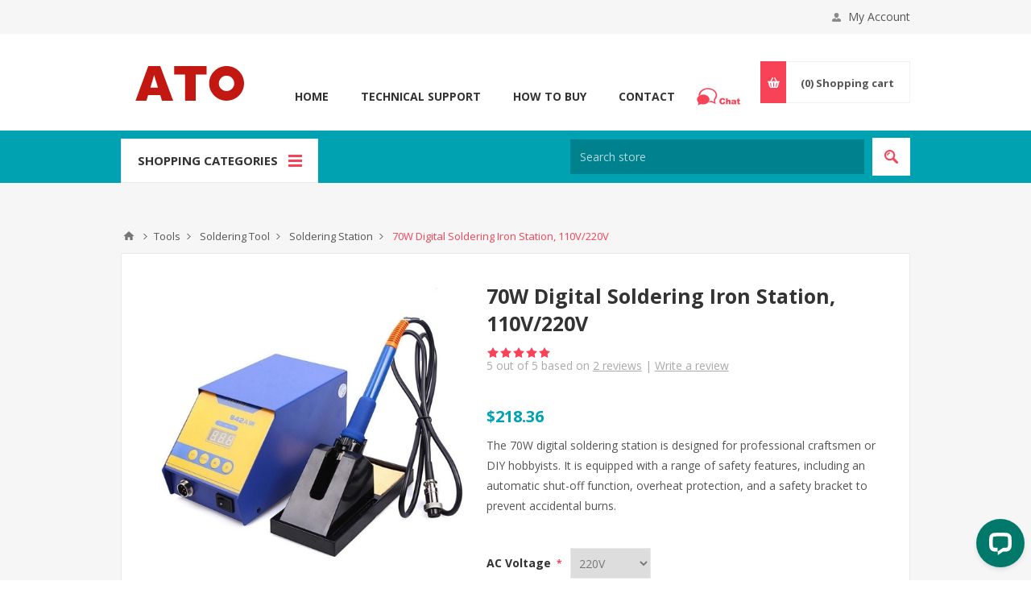

--- FILE ---
content_type: text/html; charset=utf-8
request_url: https://www.ato.com/70w-soldering-iron-station
body_size: 33563
content:

<!DOCTYPE html>
<html class="html-product-details-page">
<head>
    <title>70W Digital Soldering Iron Station, 110V/220V | ATO.com</title>
    <meta http-equiv="Content-type" content="text/html;charset=UTF-8" />
    <meta name="description" content="The 70W digital soldering station is designed for professional craftsmen or DIY hobbyists. It is equipped with a range of safety features, including an automatic shut-off function, overheat protection, and a safety bracket to prevent accidental burns." />
    <meta name="keywords" content="" />
    <meta name="generator" content="nopCommerce" />
    <meta name="viewport" content="width=device-width, initial-scale=1.0, user-scalable=0, minimum-scale=1.0, maximum-scale=1.0" />
    <link href='https://fonts.googleapis.com/css?family=Open+Sans:400,300,700' rel='stylesheet' type='text/css'>
    <!-- Google Tag Manager --> <script>(function(w,d,s,l,i){w[l]=w[l]||[];w[l].push({'gtm.start': new Date().getTime(),event:'gtm.js'});var f=d.getElementsByTagName(s)[0], j=d.createElement(s),dl=l!='dataLayer'?'&l='+l:'';j.async=true;j.src= 'https://www.googletagmanager.com/gtm.js?id='+i+dl;f.parentNode.insertBefore(j,f); })(window,document,'script','dataLayer','GTM-WGNGR7R');</script> <!-- End Google Tag Manager -->
<meta property="og:type" content="product" />
<meta property="og:title" content="70W Digital Soldering Iron Station, 110V/220V" />
<meta property="og:description" content="The 70W digital soldering station is designed for professional craftsmen or DIY hobbyists. It is equipped with a range of safety features, including an automatic shut-off function, overheat protection, and a safety bracket to prevent accidental burns." />
<meta property="og:image" content="https://www.ato.com/content/images/thumbs/0003706_70w-digital-soldering-iron-station-110v220v_550.jpeg" />
<meta property="og:url" content="https://www.ato.com/70w-soldering-iron-station" />
<meta property="og:site_name" content="ATO.com" />
<meta property="twitter:card" content="summary" />
<meta property="twitter:site" content="ATO.com" />
<meta property="twitter:title" content="70W Digital Soldering Iron Station, 110V/220V" />
<meta property="twitter:description" content="The 70W digital soldering station is designed for professional craftsmen or DIY hobbyists. It is equipped with a range of safety features, including an automatic shut-off function, overheat protection, and a safety bracket to prevent accidental burns." />
<meta property="twitter:image" content="https://www.ato.com/content/images/thumbs/0003706_70w-digital-soldering-iron-station-110v220v_550.jpeg" />
<meta property="twitter:url" content="https://www.ato.com/70w-soldering-iron-station" />

    
    

    



<style>
    
    .product-details-page .full-description {
        display: none;
    }
    .product-details-page .ui-tabs .full-description {
        display: block;
    }
    .product-details-page .tabhead-full-description {
        display: none;
    }
    

    
    .product-details-page .product-specs-box {
        display: none;
    }
    .product-details-page .ui-tabs .product-specs-box {
        display: block;
    }
    .product-details-page .ui-tabs .product-specs-box .title {
        display: none;
    }
    

    
    .product-details-page .product-no-reviews,
    .product-details-page .product-review-links {
        display: none;
    }
    
</style>
    

    <link href="/Themes/Pavilion/Content/css/styles.css" rel="stylesheet" type="text/css" />
<link href="/Themes/Pavilion/Content/css/tables.css" rel="stylesheet" type="text/css" />
<link href="/Themes/Pavilion/Content/css/mobile-only.css" rel="stylesheet" type="text/css" />
<link href="/Themes/Pavilion/Content/css/480.css" rel="stylesheet" type="text/css" />
<link href="/Themes/Pavilion/Content/css/768.css" rel="stylesheet" type="text/css" />
<link href="/Themes/Pavilion/Content/css/1000.css" rel="stylesheet" type="text/css" />
<link href="/Themes/Pavilion/Content/css/1280.css" rel="stylesheet" type="text/css" />
<link href="/Plugins/SevenSpikes.Core/Styles/perfect-scrollbar.min.css" rel="stylesheet" type="text/css" />
<link href="/Content/magnific-popup/magnific-popup.css" rel="stylesheet" type="text/css" />
<link href="/Plugins/SevenSpikes.Nop.Plugins.Attachments/Styles/common.css" rel="stylesheet" type="text/css" />
<link href="/Plugins/SevenSpikes.Nop.Plugins.Attachments/Themes/DefaultClean/Content/Attachments.css" rel="stylesheet" type="text/css" />
<link href="/Plugins/SevenSpikes.Nop.Plugins.NopQuickTabs/Themes/Pavilion/Content/QuickTabs.css" rel="stylesheet" type="text/css" />
<link href="/Plugins/SevenSpikes.Nop.Plugins.InstantSearch/Themes/Pavilion/Content/InstantSearch.css" rel="stylesheet" type="text/css" />
<link href="/Plugins/SevenSpikes.Nop.Plugins.AjaxCart/Themes/Pavilion/Content/ajaxCart.css" rel="stylesheet" type="text/css" />
<link href="/Plugins/SevenSpikes.Nop.Plugins.ProductRibbons/Styles/Ribbons.common.css" rel="stylesheet" type="text/css" />
<link href="/Plugins/SevenSpikes.Nop.Plugins.ProductRibbons/Themes/Pavilion/Content/Ribbons.css" rel="stylesheet" type="text/css" />
<link href="/Plugins/SevenSpikes.Nop.Plugins.QuickView/Themes/Pavilion/Content/QuickView.css" rel="stylesheet" type="text/css" />
<link href="/Plugins/SevenSpikes.Nop.Plugins.QuickView/Styles/cloudzoom.css" rel="stylesheet" type="text/css" />
<link href="/Scripts/fineuploader/fineuploader-4.2.2.min.css" rel="stylesheet" type="text/css" />
<link href="/Themes/Pavilion/Content/css/theme.custom-1.css?v=4" rel="stylesheet" type="text/css" />

    <script src="/Scripts/jquery-1.10.2.min.js" type="text/javascript"></script>
<script src="/Scripts/jquery.validate.min.js" type="text/javascript"></script>
<script src="/Scripts/jquery.validate.unobtrusive.min.js" type="text/javascript"></script>
<script src="/Scripts/jquery-ui-1.10.3.custom.min.js" type="text/javascript"></script>
<script src="/Scripts/jquery-migrate-1.2.1.min.js" type="text/javascript"></script>
<script src="/Scripts/public.common.js" type="text/javascript"></script>
<script src="/Scripts/public.ajaxcart.js" type="text/javascript"></script>
<script src="/Scripts/jquery.magnific-popup.min.js" type="text/javascript"></script>
<script src="/Scripts/jquery.magnific-popup.js" type="text/javascript"></script>
<script src="/Plugins/SevenSpikes.Nop.Plugins.NopQuickTabs/Scripts/ProductTabs.min.js" type="text/javascript"></script>
<script src="/Administration/Scripts/kendo/2014.1.318/kendo.core.min.js" type="text/javascript"></script>
<script src="/Administration/Scripts/kendo/2014.1.318/kendo.data.min.js" type="text/javascript"></script>
<script src="/Administration/Scripts/kendo/2014.1.318/kendo.popup.min.js" type="text/javascript"></script>
<script src="/Administration/Scripts/kendo/2014.1.318/kendo.list.min.js" type="text/javascript"></script>
<script src="/Administration/Scripts/kendo/2014.1.318/kendo.autocomplete.min.js" type="text/javascript"></script>
<script src="/Plugins/SevenSpikes.Nop.Plugins.InstantSearch/Scripts/InstantSearch.min.js" type="text/javascript"></script>
<script src="/Plugins/SevenSpikes.Core/Scripts/SevenSpikesExtensions.min.js" type="text/javascript"></script>
<script src="/Plugins/SevenSpikes.Nop.Plugins.AjaxCart/Scripts/jquery.json-2.2.min.js" type="text/javascript"></script>
<script src="/Plugins/SevenSpikes.Nop.Plugins.AjaxCart/Scripts/AjaxCart.min.js" type="text/javascript"></script>
<script src="/Administration/Scripts/kendo/2014.1.318/kendo.userevents.min.js" type="text/javascript"></script>
<script src="/Administration/Scripts/kendo/2014.1.318/kendo.draganddrop.min.js" type="text/javascript"></script>
<script src="/Administration/Scripts/kendo/2014.1.318/kendo.window.min.js" type="text/javascript"></script>
<script src="/Plugins/SevenSpikes.Nop.Plugins.ProductRibbons/Scripts/jquery.json-2.4.min.js" type="text/javascript"></script>
<script src="/Plugins/SevenSpikes.Nop.Plugins.ProductRibbons/Scripts/ProductRibbons.min.js" type="text/javascript"></script>
<script src="/Plugins/SevenSpikes.Nop.Plugins.QuickView/Scripts/jquery.json-2.2.min.js" type="text/javascript"></script>
<script src="/Plugins/SevenSpikes.Nop.Plugins.QuickView/Scripts/QuickView.min.js" type="text/javascript"></script>
<script src="/Plugins/SevenSpikes.Core/Scripts/cloudzoom.core.min.js" type="text/javascript"></script>
<script src="/Scripts/fineuploader/jquery.fineuploader-4.2.2.min.js" type="text/javascript"></script>
<script src="/Plugins/SevenSpikes.Core/Scripts/jquery.json-2.4.min.js" type="text/javascript"></script>
<script src="/Plugins/SevenSpikes.Core/Scripts/color-squares.min.js" type="text/javascript"></script>
<script src="/Plugins/SevenSpikes.Core/Scripts/footable.js" type="text/javascript"></script>
<script src="/Plugins/SevenSpikes.Core/Scripts/perfect-scrollbar.min.js" type="text/javascript"></script>
<script src="/Themes/Pavilion/Content/scripts/pavilion.js" type="text/javascript"></script>

    <link rel="canonical" href="https://www.ato.com/70w-soldering-iron-station" />

    
    
    
    
<link rel="shortcut icon" href="https://www.ato.com/favicon.ico" />
</head>
<body class="notAndroid23 product-details-page-body ">
    





<div class="ajax-loading-block-window" style="display: none">
</div>
<div id="dialog-notifications-success" title="Notification" style="display:none;">
</div>
<div id="dialog-notifications-error" title="Error" style="display:none;">
</div>
<div id="dialog-notifications-warning" title="Warning" style="display:none;">
</div>
<div id="bar-notification" class="bar-notification">
    <span class="close" title="Close">&nbsp;</span>
</div>




<!--[if lte IE 7]>
    <div style="clear:both;height:59px;text-align:center;position:relative;">
        <a href="http://www.microsoft.com/windows/internet-explorer/default.aspx" target="_blank">
            <img src="/Themes/Pavilion/Content/images/ie_warning.jpg" height="42" width="820" alt="You are using an outdated browser. For a faster, safer browsing experience, upgrade for free today." />
        </a>
    </div>
<![endif]-->


<div class="master-wrapper-page ">
    

<div class="header">
    

    <div class="header-upper">
        <div class="center">	
            
            


            <div class="header-links-wrapper">
                <label>My Account</label>
                


<div class="header-links">
    <ul>
        
            <li><a rel="nofollow" href="/register?returnurl=%2f70w-soldering-iron-station" class="ico-register">Register</a></li>
            <li><a rel="nofollow" href="/login?returnurl=%2f70w-soldering-iron-station" class="ico-login " 
                   data-loginUrl="/login">Log in</a></li>
                            <li>
                <a rel="nofollow" href="/wishlist" class="ico-wishlist">
                    <span class="wishlist-label">Wishlist</span>
                    <span class="wishlist-qty">(0)</span>
                </a>
            </li>
        
    </ul>
</div>

            </div>
        </div>
    </div>

    <div class="header-middle">
        <div class="center">
            <div class="header-logo">
                <a href="/"><img alt="ATO" src="/logo.png"></a>
            </div>
            <div class="header-menu-parent">
                <div class="header-menu categories-in-side-panel">
                    <div class="close-menu">
                        <span>Close</span>
                    </div>





<input type="hidden" value="false" id="isRtlEnabled" />

<ul class="top-menu">
    

        <li><a href="/">Home</a></li>


    <li   class="root-category-items"  >
            <a class="with-subcategories" href="https://www.ato.com/motors">Motors</a>
            <div class="plus-button"></div>
            <div class="sublist-wrap">
                <ul class="sublist">
                    <li class="back-button">
                        <span>Back</span>
                    </li>
    <li >
            <a class="with-subcategories" href="https://www.ato.com/air-motors">Air Motors</a>
            <div class="plus-button"></div>
            <div class="sublist-wrap">
                <ul class="sublist">
                    <li class="back-button">
                        <span>Back</span>
                    </li>
    <li >
                <a href="https://www.ato.com/piston-air-motor">Piston Air Motor</a>
    </li>
    <li >
                <a href="https://www.ato.com/pneumatic-vane-air-motor">Vane Air Motor</a>
    </li>
                </ul>
            </div>
    </li>
    <li >
            <a class="with-subcategories" href="https://www.ato.com/brushless-dc-motors">Brushless DC Motors</a>
            <div class="plus-button"></div>
            <div class="sublist-wrap">
                <ul class="sublist">
                    <li class="back-button">
                        <span>Back</span>
                    </li>
    <li >
                <a href="https://www.ato.com/high-torque-bldc-motors">High Torque BLDC Motors</a>
    </li>
    <li >
                <a href="https://www.ato.com/high-speed-bldc-motors">High Speed BLDC Motors</a>
    </li>
    <li >
            <a class="with-subcategories" href="https://www.ato.com/outrunner-bldc-motors">Outrunner BLDC Motors</a>
            <div class="plus-button"></div>
            <div class="sublist-wrap">
                <ul class="sublist">
                    <li class="back-button">
                        <span>Back</span>
                    </li>
    <li >
                <a href="https://www.ato.com/brushless-motors-for-drone">Brushless Motors for Drone</a>
    </li>
    <li >
                <a href="https://www.ato.com/brushless-rc-boat-motors">Brushless RC Boat Motors</a>
    </li>
    <li >
                <a href="https://www.ato.com/skateboard-brushless-motors">Skateboard Brushless Motors</a>
    </li>
    <li >
                <a href="https://www.ato.com/waterproof-brushless-dc-motors">Waterproof BLDC Motors</a>
    </li>
                </ul>
            </div>
    </li>
                </ul>
            </div>
    </li>
    <li >
                <a href="https://www.ato.com/brushed-dc-motors">Brushed DC Motors</a>
    </li>
    <li >
                <a href="https://www.ato.com/air-compressor-motors">Compressor Motors</a>
    </li>
    <li >
            <a class="with-subcategories" href="https://www.ato.com/gear-motors">Gear Motors</a>
            <div class="plus-button"></div>
            <div class="sublist-wrap">
                <ul class="sublist">
                    <li class="back-button">
                        <span>Back</span>
                    </li>
    <li >
            <a class="with-subcategories" href="https://www.ato.com/ac-gear-motor">AC Gear Motors</a>
            <div class="plus-button"></div>
            <div class="sublist-wrap">
                <ul class="sublist">
                    <li class="back-button">
                        <span>Back</span>
                    </li>
    <li >
                <a href="https://www.ato.com/torque-motors-with-gearbox">Torque Motor with Gearbox</a>
    </li>
    <li >
                <a href="https://www.ato.com/speed-control-motor">Speed Control Motor</a>
    </li>
                </ul>
            </div>
    </li>
    <li >
                <a href="https://www.ato.com/dc-gear-motor">DC Gear Motors</a>
    </li>
    <li >
                <a href="https://www.ato.com/planetary-gear-motors">Planetary Gear Motors</a>
    </li>
    <li >
                <a href="https://www.ato.com/worm-gear-motors">Worm Gear Motors</a>
    </li>
                </ul>
            </div>
    </li>
    <li >
                <a href="https://www.ato.com/hub-motors">Hub Motors</a>
    </li>
    <li >
            <a class="with-subcategories" href="https://www.ato.com/hydraulic-motors">Hydraulic Motors</a>
            <div class="plus-button"></div>
            <div class="sublist-wrap">
                <ul class="sublist">
                    <li class="back-button">
                        <span>Back</span>
                    </li>
    <li >
                <a href="https://www.ato.com/hydraulic-pump-motors">Hydraulic Pump Motors</a>
    </li>
    <li >
                <a href="https://www.ato.com/orbital-motors">Orbital Motors</a>
    </li>
    <li >
                <a href="https://www.ato.com/radial-piston-motor">Radial Piston Motor</a>
    </li>
                </ul>
            </div>
    </li>
    <li >
            <a class="with-subcategories" href="https://www.ato.com/induction-motors">Induction Motors</a>
            <div class="plus-button"></div>
            <div class="sublist-wrap">
                <ul class="sublist">
                    <li class="back-button">
                        <span>Back</span>
                    </li>
    <li >
                <a href="https://www.ato.com/single-phase-induction-motors">1-Phase Induction Motors</a>
    </li>
    <li >
            <a class="with-subcategories" href="https://www.ato.com/three-phase-induction-motors">3-Phase Induction Motors</a>
            <div class="plus-button"></div>
            <div class="sublist-wrap">
                <ul class="sublist">
                    <li class="back-button">
                        <span>Back</span>
                    </li>
    <li >
                <a href="https://www.ato.com/3-phase-asynchronous-motor-with-clutch">3-Phase Asynchronous Motor with Clutch</a>
    </li>
                </ul>
            </div>
    </li>
    <li >
                <a href="https://www.ato.com/brake-motor">Brake Motor</a>
    </li>
    <li >
                <a href="https://www.ato.com/explosion-proof-motor">Explosion Proof Motor</a>
    </li>
    <li >
                <a href="https://www.ato.com/long-shaft-induction-motor">Long Shaft Induction Motor</a>
    </li>
    <li >
                <a href="https://www.ato.com/stainless-steel-motor">Stainless Steel Motor</a>
    </li>
    <li >
                <a href="https://www.ato.com/variable-speed-motor">Variable Speed Motor</a>
    </li>
                </ul>
            </div>
    </li>
    <li >
            <a class="with-subcategories" href="https://www.ato.com/servo-motors">Servo Motors</a>
            <div class="plus-button"></div>
            <div class="sublist-wrap">
                <ul class="sublist">
                    <li class="back-button">
                        <span>Back</span>
                    </li>
    <li >
            <a class="with-subcategories" href="https://www.ato.com/ac-servo-motors">AC Servo Motors</a>
            <div class="plus-button"></div>
            <div class="sublist-wrap">
                <ul class="sublist">
                    <li class="back-button">
                        <span>Back</span>
                    </li>
    <li >
                <a href="https://www.ato.com/40-servomotors">40 Servomotors</a>
    </li>
    <li >
                <a href="https://www.ato.com/60-servomotors">60 Servomotors</a>
    </li>
    <li >
                <a href="https://www.ato.com/80-servomotors">80 Servomotors</a>
    </li>
    <li >
                <a href="https://www.ato.com/110-servomotors">110 Servomotors</a>
    </li>
    <li >
                <a href="https://www.ato.com/130-servomotors">130 Servomotors</a>
    </li>
    <li >
                <a href="https://www.ato.com/150-servomotors">150 Servomotors</a>
    </li>
    <li >
                <a href="https://www.ato.com/180-servomotors">180 Servomotors</a>
    </li>
                </ul>
            </div>
    </li>
    <li >
                <a href="https://www.ato.com/dc-servo-motors">DC Servo Motors</a>
    </li>
    <li >
                <a href="https://www.ato.com/linear-servo-motors">Linear Servo Motors</a>
    </li>
    <li >
                <a href="https://www.ato.com/rc-servo-motors">RC Servo Motors</a>
    </li>
    <li >
                <a href="https://www.ato.com/servo-spindle-motors">Servo Spindle Motors</a>
    </li>
                </ul>
            </div>
    </li>
    <li >
            <a class="with-subcategories" href="https://www.ato.com/stepper-motors">Stepper Motors</a>
            <div class="plus-button"></div>
            <div class="sublist-wrap">
                <ul class="sublist">
                    <li class="back-button">
                        <span>Back</span>
                    </li>
    <li >
                <a href="https://www.ato.com/stepper-motor-linear-actuators">Linear Stepper Motors</a>
    </li>
    <li >
                <a href="https://www.ato.com/micro-stepper-motors">Micro Stepper Motors</a>
    </li>
    <li >
                <a href="https://www.ato.com/nema-17-stepper-motor">NEMA 17 Stepper Motors</a>
    </li>
    <li >
                <a href="https://www.ato.com/nema-23-stepper-motor">NEMA 23 Stepper Motors</a>
    </li>
    <li >
                <a href="https://www.ato.com/nema-24-stepper-motor">NEMA 24 Stepper Motors</a>
    </li>
    <li >
                <a href="https://www.ato.com/nema-34-stepper-motor">NEMA 34 Stepper Motors</a>
    </li>
    <li >
                <a href="https://www.ato.com/nema-42-stepper-motor">NEMA 42 Stepper Motors</a>
    </li>
                </ul>
            </div>
    </li>
    <li >
            <a class="with-subcategories" href="https://www.ato.com/cnc-spindle-motor">Spindle Motors</a>
            <div class="plus-button"></div>
            <div class="sublist-wrap">
                <ul class="sublist">
                    <li class="back-button">
                        <span>Back</span>
                    </li>
    <li >
                <a href="https://www.ato.com/atc-spindle">ATC Spindle</a>
    </li>
    <li >
                <a href="https://www.ato.com/air-cooled-spindle">Air Cooled Spindle</a>
    </li>
    <li >
                <a href="https://www.ato.com/water-cooled-spindle">Water Cooled Spindle</a>
    </li>
                </ul>
            </div>
    </li>
    <li >
                <a href="https://www.ato.com/synchronous-motor">Synchronous Motors</a>
    </li>
    <li >
            <a class="with-subcategories" href="https://www.ato.com/industrial-vibration-motors">Vibration Motors</a>
            <div class="plus-button"></div>
            <div class="sublist-wrap">
                <ul class="sublist">
                    <li class="back-button">
                        <span>Back</span>
                    </li>
    <li >
                <a href="https://www.ato.com/ac-vibration-motors">AC Vibration Motors</a>
    </li>
    <li >
                <a href="https://www.ato.com/dc-vibration-motor">DC Vibration Motors</a>
    </li>
    <li >
                <a href="https://www.ato.com/concrete-vibrator-motors">Concrete Vibrator Motors</a>
    </li>
    <li >
                <a href="https://www.ato.com/explosion-proof-vibration-motor">Explosion Proof Vibration Motor</a>
    </li>
                </ul>
            </div>
    </li>
                </ul>
            </div>
    </li>
    <li   class="root-category-items"  >
            <a class="with-subcategories" href="https://www.ato.com/motor-controls">Motor Controls</a>
            <div class="plus-button"></div>
            <div class="sublist-wrap">
                <ul class="sublist">
                    <li class="back-button">
                        <span>Back</span>
                    </li>
    <li >
            <a class="with-subcategories" href="https://www.ato.com/bldc-motor-controllers">BLDC Motor Controllers</a>
            <div class="plus-button"></div>
            <div class="sublist-wrap">
                <ul class="sublist">
                    <li class="back-button">
                        <span>Back</span>
                    </li>
    <li >
                <a href="https://www.ato.com/electronic-speed-controller">ESC Controller</a>
    </li>
    <li >
                <a href="https://www.ato.com/high-torque-bldc-controller">High Torque BLDC Controller</a>
    </li>
                </ul>
            </div>
    </li>
    <li >
            <a class="with-subcategories" href="https://www.ato.com/stepper-motor-drivers">Stepper Motor Drivers</a>
            <div class="plus-button"></div>
            <div class="sublist-wrap">
                <ul class="sublist">
                    <li class="back-button">
                        <span>Back</span>
                    </li>
    <li >
                <a href="https://www.ato.com/2-phase-stepper-motor-driver">2 Phase Stepper Driver</a>
    </li>
    <li >
                <a href="https://www.ato.com/3-phase-stepper-motor-driver">3 Phase Stepper Driver</a>
    </li>
                </ul>
            </div>
    </li>
    <li >
                <a href="https://www.ato.com/softstarter">Soft Starters</a>
    </li>
    <li >
            <a class="with-subcategories" href="https://www.ato.com/servo-drives">Servo Drives</a>
            <div class="plus-button"></div>
            <div class="sublist-wrap">
                <ul class="sublist">
                    <li class="back-button">
                        <span>Back</span>
                    </li>
    <li >
                <a href="https://www.ato.com/ac-servo-drives">AC Servo Drives</a>
    </li>
                </ul>
            </div>
    </li>
    <li >
            <a class="with-subcategories" href="https://www.ato.com/vfd">Variable Frequency Drives</a>
            <div class="plus-button"></div>
            <div class="sublist-wrap">
                <ul class="sublist">
                    <li class="back-button">
                        <span>Back</span>
                    </li>
    <li >
                <a href="https://www.ato.com/120v-vfd">120v Input VFD</a>
    </li>
    <li >
                <a href="https://www.ato.com/220v-to-380v-vfd">220v to 380v VFD</a>
    </li>
    <li >
                <a href="https://www.ato.com/non-enclosure-vfd">Non-Enclosure VFD</a>
    </li>
    <li >
                <a href="https://www.ato.com/single-phase-to-three-phase-vfd">Single to Three Phase VFD</a>
    </li>
    <li >
                <a href="https://www.ato.com/single-phase-vfd">Single Phase VFD</a>
    </li>
    <li >
                <a href="https://www.ato.com/three-phase-vfd">Three Phase VFD</a>
    </li>
                </ul>
            </div>
    </li>
    <li >
                <a href="https://www.ato.com/vibration-motor-controllers">Vibration Motor Controllers</a>
    </li>
                </ul>
            </div>
    </li>
    <li   class="root-category-items"  >
            <a class="with-subcategories" href="https://www.ato.com/power-supplies">Power Supplies</a>
            <div class="plus-button"></div>
            <div class="sublist-wrap">
                <ul class="sublist">
                    <li class="back-button">
                        <span>Back</span>
                    </li>
    <li >
                <a href="https://www.ato.com/battery-charger">Battery Charger</a>
    </li>
    <li >
                <a href="https://www.ato.com/battery-balancer">Battery Balancer</a>
    </li>
    <li >
            <a class="with-subcategories" href="https://www.ato.com/dc-power-supply">DC Power Supplies</a>
            <div class="plus-button"></div>
            <div class="sublist-wrap">
                <ul class="sublist">
                    <li class="back-button">
                        <span>Back</span>
                    </li>
    <li >
            <a class="with-subcategories" href="https://www.ato.com/ac-to-dc-adapter">AC to DC Adapter</a>
            <div class="plus-button"></div>
            <div class="sublist-wrap">
                <ul class="sublist">
                    <li class="back-button">
                        <span>Back</span>
                    </li>
    <li >
                <a href="https://www.ato.com/ac-wall-adapter">AC/ DC Wall Adapter</a>
    </li>
    <li >
                <a href="https://www.ato.com/desktop-ac-adapter">Desktop AC/ DC Adapter</a>
    </li>
                </ul>
            </div>
    </li>
    <li >
                <a href="https://www.ato.com/variable-dc-power-supply">Variable DC Power Supply</a>
    </li>
    <li >
            <a class="with-subcategories" href="https://www.ato.com/dc-dc-converter">DC-DC Converter</a>
            <div class="plus-button"></div>
            <div class="sublist-wrap">
                <ul class="sublist">
                    <li class="back-button">
                        <span>Back</span>
                    </li>
    <li >
                <a href="https://www.ato.com/dc-dc-boost-converter">DC-DC Boost Converter</a>
    </li>
    <li >
                <a href="https://www.ato.com/dc-dc-buck-converter">DC-DC Buck Converter</a>
    </li>
    <li >
                <a href="https://www.ato.com/dc-dc-boost-buck-converter">DC-DC Boost Buck Converter</a>
    </li>
    <li >
                <a href="https://www.ato.com/isolated-dc-dc-converter">Isolated DC-DC Converter</a>
    </li>
                </ul>
            </div>
    </li>
    <li >
                <a href="https://www.ato.com/plating-rectifier">Plating Rectifier</a>
    </li>
    <li >
                <a href="https://www.ato.com/poe-injectors">PoE Injectors</a>
    </li>
    <li >
                <a href="https://www.ato.com/poe-splitters">PoE Splitters</a>
    </li>
    <li >
                <a href="https://www.ato.com/switching-power-supplies">Switching Power Supplies</a>
    </li>
    <li >
                <a href="https://www.ato.com/linear-dc-power-supply">Linear DC Power Supply</a>
    </li>
                </ul>
            </div>
    </li>
    <li >
            <a class="with-subcategories" href="https://www.ato.com/frequency-converter">Frequency Converter</a>
            <div class="plus-button"></div>
            <div class="sublist-wrap">
                <ul class="sublist">
                    <li class="back-button">
                        <span>Back</span>
                    </li>
    <li >
                <a href="https://www.ato.com/1-phase-frequency-converter">1-Phase Frequency Converter</a>
    </li>
    <li >
                <a href="https://www.ato.com/3-phase-frequency-converter">3-Phase Frequency Converter</a>
    </li>
                </ul>
            </div>
    </li>
    <li >
            <a class="with-subcategories" href="https://www.ato.com/led-drivers">LED Drivers</a>
            <div class="plus-button"></div>
            <div class="sublist-wrap">
                <ul class="sublist">
                    <li class="back-button">
                        <span>Back</span>
                    </li>
    <li >
                <a href="https://www.ato.com/constant-current-led-drivers">Constant Current LED Drivers</a>
    </li>
    <li >
                <a href="https://www.ato.com/constant-voltage-led-drivers">Constant Voltage LED Drivers</a>
    </li>
                </ul>
            </div>
    </li>
    <li >
            <a class="with-subcategories" href="https://www.ato.com/line-reactors">Line Reactors</a>
            <div class="plus-button"></div>
            <div class="sublist-wrap">
                <ul class="sublist">
                    <li class="back-button">
                        <span>Back</span>
                    </li>
    <li >
            <a class="with-subcategories" href="https://www.ato.com/ac-reactors">AC Reactors</a>
            <div class="plus-button"></div>
            <div class="sublist-wrap">
                <ul class="sublist">
                    <li class="back-button">
                        <span>Back</span>
                    </li>
    <li >
                <a href="https://www.ato.com/input-line-reactors">Input Line Reactors</a>
    </li>
    <li >
                <a href="https://www.ato.com/output-line-reactors">Output Line Reactors</a>
    </li>
                </ul>
            </div>
    </li>
    <li >
                <a href="https://www.ato.com/dc-reactor">DC Reactors</a>
    </li>
                </ul>
            </div>
    </li>
    <li >
                <a href="https://www.ato.com/phase-converter">Phase Converter</a>
    </li>
    <li >
                <a href="https://www.ato.com/power-dividers">Power Dividers</a>
    </li>
    <li >
            <a class="with-subcategories" href="https://www.ato.com/power-inverters">Power Inverters</a>
            <div class="plus-button"></div>
            <div class="sublist-wrap">
                <ul class="sublist">
                    <li class="back-button">
                        <span>Back</span>
                    </li>
    <li >
                <a href="https://www.ato.com/inverter-chargers">Inverter Chargers</a>
    </li>
    <li >
                <a href="https://www.ato.com/marine-inverters">Marine Inverters</a>
    </li>
    <li >
                <a href="https://www.ato.com/modified-sine-wave-inverters">Modified Sine Wave Inverters</a>
    </li>
    <li >
                <a href="https://www.ato.com/pure-sine-wave-inverters">Pure Sine Wave Inverters</a>
    </li>
    <li >
                <a href="https://www.ato.com/ups-inverter">UPS Inverters</a>
    </li>
                </ul>
            </div>
    </li>
    <li >
                <a href="https://www.ato.com/power-regulator">Power Regulator</a>
    </li>
    <li >
            <a class="with-subcategories" href="https://www.ato.com/transformers">Transformers</a>
            <div class="plus-button"></div>
            <div class="sublist-wrap">
                <ul class="sublist">
                    <li class="back-button">
                        <span>Back</span>
                    </li>
    <li >
                <a href="https://www.ato.com/autotransformers">Autotransformers</a>
    </li>
    <li >
                <a href="https://www.ato.com/control-transformers">Control Transformers</a>
    </li>
    <li >
            <a class="with-subcategories" href="https://www.ato.com/isolation-transformers">Isolation Transformers</a>
            <div class="plus-button"></div>
            <div class="sublist-wrap">
                <ul class="sublist">
                    <li class="back-button">
                        <span>Back</span>
                    </li>
    <li >
                <a href="https://www.ato.com/single-phase-isolation-transformers">Single Phase Isolation Transformers</a>
    </li>
    <li >
                <a href="https://www.ato.com/three-phase-isolation-transformers">Three Phase Isolation Transformers</a>
    </li>
    <li >
                <a href="https://www.ato.com/split-phase-transformers">Split Phase Transformers</a>
    </li>
                </ul>
            </div>
    </li>
    <li >
                <a href="https://www.ato.com/toroidal-transformers">Toroidal Transformers</a>
    </li>
                </ul>
            </div>
    </li>
    <li >
                <a href="https://www.ato.com/power-sequencer">Power Sequencer</a>
    </li>
    <li >
                <a href="https://www.ato.com/uninterruptible-power-supplies">Uninterruptible Power Supplies</a>
    </li>
    <li >
                <a href="https://www.ato.com/variac-voltage-regulator">Variac Voltage Regulators</a>
    </li>
    <li >
            <a class="with-subcategories" href="https://www.ato.com/voltage-stabilizers">Voltage Stabilizers</a>
            <div class="plus-button"></div>
            <div class="sublist-wrap">
                <ul class="sublist">
                    <li class="back-button">
                        <span>Back</span>
                    </li>
    <li >
                <a href="https://www.ato.com/1-phase-voltage-stabilizer">1-Phase Voltage Stabilizers</a>
    </li>
    <li >
                <a href="https://www.ato.com/3-phase-voltage-stabilizer">3-Phase Voltage Stabilizers</a>
    </li>
                </ul>
            </div>
    </li>
                </ul>
            </div>
    </li>
    <li   class="root-category-items"  >
            <a class="with-subcategories" href="https://www.ato.com/passive-components">Passive Components</a>
            <div class="plus-button"></div>
            <div class="sublist-wrap">
                <ul class="sublist">
                    <li class="back-button">
                        <span>Back</span>
                    </li>
    <li >
            <a class="with-subcategories" href="https://www.ato.com/capacitors">Capacitors</a>
            <div class="plus-button"></div>
            <div class="sublist-wrap">
                <ul class="sublist">
                    <li class="back-button">
                        <span>Back</span>
                    </li>
    <li >
                <a href="https://www.ato.com/air-conditioner-capacitor">Air Conditioner Capacitor</a>
    </li>
    <li >
                <a href="https://www.ato.com/ceramic-capacitor">Ceramic Capacitor</a>
    </li>
    <li >
                <a href="https://www.ato.com/electrolytic-capacitor">Electrolytic Capacitor</a>
    </li>
    <li >
                <a href="https://www.ato.com/fan-capacitor">Fan Capacitor</a>
    </li>
    <li >
                <a href="https://www.ato.com/shunt-capacitor">Shunt Capacitor</a>
    </li>
    <li >
                <a href="https://www.ato.com/tantalum-capacitor">Tantalum Capacitor</a>
    </li>
    <li >
                <a href="https://www.ato.com/film-capacitor">Film Capacitor</a>
    </li>
                </ul>
            </div>
    </li>
    <li >
            <a class="with-subcategories" href="https://www.ato.com/circuit-breakers">Circuit Breakers</a>
            <div class="plus-button"></div>
            <div class="sublist-wrap">
                <ul class="sublist">
                    <li class="back-button">
                        <span>Back</span>
                    </li>
    <li >
                <a href="https://www.ato.com/dc-circuit-breaker">DC Circuit Breaker</a>
    </li>
    <li >
            <a class="with-subcategories" href="https://www.ato.com/miniature-circuit-breaker">Miniature Circuit Breaker</a>
            <div class="plus-button"></div>
            <div class="sublist-wrap">
                <ul class="sublist">
                    <li class="back-button">
                        <span>Back</span>
                    </li>
    <li >
                <a href="https://www.ato.com/1-pole-circuit-breakers">1 Pole Miniature Circuit Breakers</a>
    </li>
    <li >
                <a href="https://www.ato.com/2-pole-circuit-breakers">2 Pole Miniature Circuit Breakers</a>
    </li>
    <li >
                <a href="https://www.ato.com/3-pole-circuit-breakers">3 Pole Miniature Circuit Breakers</a>
    </li>
    <li >
                <a href="https://www.ato.com/4-pole-circuit-breakers">4 Pole Miniature Circuit Breakers</a>
    </li>
                </ul>
            </div>
    </li>
    <li >
                <a href="https://www.ato.com/molded-case-circuit-breaker">Molded Case Circuit Breaker</a>
    </li>
    <li >
                <a href="https://www.ato.com/residual-current-circuit-breaker">Residual Current Circuit Breaker</a>
    </li>
    <li >
                <a href="https://www.ato.com/vacuum-circuit-breaker">Vacuum Circuit Breaker</a>
    </li>
                </ul>
            </div>
    </li>
    <li >
            <a class="with-subcategories" href="https://www.ato.com/connectors">Connectors</a>
            <div class="plus-button"></div>
            <div class="sublist-wrap">
                <ul class="sublist">
                    <li class="back-button">
                        <span>Back</span>
                    </li>
    <li >
                <a href="https://www.ato.com/circular-connector">Circular Connector</a>
    </li>
    <li >
                <a href="https://www.ato.com/heavy-duty-connector">Heavy Duty Connector</a>
    </li>
    <li >
                <a href="https://www.ato.com/rf-connector">RF Connector</a>
    </li>
                </ul>
            </div>
    </li>
    <li >
            <a class="with-subcategories" href="https://www.ato.com/resistor">Resistor</a>
            <div class="plus-button"></div>
            <div class="sublist-wrap">
                <ul class="sublist">
                    <li class="back-button">
                        <span>Back</span>
                    </li>
    <li >
                <a href="https://www.ato.com/metal-film-resistor">Metal Film Resistor</a>
    </li>
                </ul>
            </div>
    </li>
    <li >
            <a class="with-subcategories" href="https://www.ato.com/contactors">Contactors</a>
            <div class="plus-button"></div>
            <div class="sublist-wrap">
                <ul class="sublist">
                    <li class="back-button">
                        <span>Back</span>
                    </li>
    <li >
                <a href="https://www.ato.com/ac-contactors">AC Contactors</a>
    </li>
    <li >
            <a class="with-subcategories" href="https://www.ato.com/dc-contactors">DC Contactors</a>
            <div class="plus-button"></div>
            <div class="sublist-wrap">
                <ul class="sublist">
                    <li class="back-button">
                        <span>Back</span>
                    </li>
    <li >
                <a href="https://www.ato.com/high-voltage-dc-contactors">High Voltage DC Contactors</a>
    </li>
    <li >
                <a href="https://www.ato.com/dc-reversing-contactors">DC Reversing Contactors</a>
    </li>
    <li >
                <a href="https://www.ato.com/universal-dc-contactors">Universal DC Contactors</a>
    </li>
                </ul>
            </div>
    </li>
    <li >
                <a href="https://www.ato.com/definite-purpose-contactor">Definite Purpose Contactor</a>
    </li>
    <li >
                <a href="https://www.ato.com/lighting-contactor">Lighting Contactor</a>
    </li>
    <li >
                <a href="https://www.ato.com/star-delta-starter">Star Delta Starter</a>
    </li>
    <li >
                <a href="https://www.ato.com/vacuum-contactor">Vacuum Contactor</a>
    </li>
                </ul>
            </div>
    </li>
    <li >
                <a href="https://www.ato.com/current-transformer">Current Transformer</a>
    </li>
    <li >
                <a href="https://www.ato.com/dip-switch">DIP Switch</a>
    </li>
    <li >
                <a href="https://www.ato.com/electronic-ballast">Electronic Ballast</a>
    </li>
    <li >
            <a class="with-subcategories" href="https://www.ato.com/filters">Filters</a>
            <div class="plus-button"></div>
            <div class="sublist-wrap">
                <ul class="sublist">
                    <li class="back-button">
                        <span>Back</span>
                    </li>
    <li >
                <a href="https://www.ato.com/emi-filters">EMI Filters</a>
    </li>
    <li >
                <a href="https://www.ato.com/sine-wave-filters">Sine Wave Filters</a>
    </li>
    <li >
                <a href="https://www.ato.com/bandpass-filters">Bandpass Filters</a>
    </li>
                </ul>
            </div>
    </li>
    <li >
                <a href="https://www.ato.com/float-valves">Float Valves</a>
    </li>
    <li >
                <a href="https://www.ato.com/foot-switch">Foot Switch</a>
    </li>
    <li >
                <a href="https://www.ato.com/forward-reverse-switch">Forward Reverse Switch</a>
    </li>
    <li >
                <a href="https://www.ato.com/fuse">Fuse</a>
    </li>
    <li >
                <a href="https://www.ato.com/hook-up-wire">Hook-Up Wire</a>
    </li>
    <li >
                <a href="https://www.ato.com/indicator-light">Indicator Light</a>
    </li>
    <li >
                <a href="https://www.ato.com/isolator-switch">Isolator Switch</a>
    </li>
    <li >
                <a href="https://www.ato.com/junction-box">Junction Box</a>
    </li>
    <li >
                <a href="https://www.ato.com/joystick-switch">Joystick Switch</a>
    </li>
    <li >
                <a href="https://www.ato.com/knife-switch">Knife Switch</a>
    </li>
    <li >
                <a href="https://www.ato.com/led-machine-light">LED Machine Light</a>
    </li>
    <li >
                <a href="https://www.ato.com/laser-module">Laser Module</a>
    </li>
    <li >
                <a href="https://www.ato.com/locking-plugs">Locking Plugs</a>
    </li>
    <li >
                <a href="https://www.ato.com/low-noise-amplifiers">Low Noise Amplifiers</a>
    </li>
    <li >
                <a href="https://www.ato.com/magnetic-starter">Magnetic Starter</a>
    </li>
    <li >
                <a href="https://www.ato.com/micro-switch">Micro Switch</a>
    </li>
    <li >
                <a href="https://www.ato.com/over-voltage-protector">Over Voltage Protector</a>
    </li>
    <li >
                <a href="https://www.ato.com/pv-combiner-box">PV Combiner Box</a>
    </li>
    <li >
            <a class="with-subcategories" href="https://www.ato.com/potentiometer">Potentiometer</a>
            <div class="plus-button"></div>
            <div class="sublist-wrap">
                <ul class="sublist">
                    <li class="back-button">
                        <span>Back</span>
                    </li>
    <li >
                <a href="https://www.ato.com/rotary-potentiometer">Rotary Potentiometer</a>
    </li>
                </ul>
            </div>
    </li>
    <li >
                <a href="https://www.ato.com/potential-transformer">Potential Transformer</a>
    </li>
    <li >
            <a class="with-subcategories" href="https://www.ato.com/pressure-switch">Pressure Switch</a>
            <div class="plus-button"></div>
            <div class="sublist-wrap">
                <ul class="sublist">
                    <li class="back-button">
                        <span>Back</span>
                    </li>
    <li >
                <a href="https://www.ato.com/air-pressure-switch">Air Pressure Switch</a>
    </li>
    <li >
                <a href="https://www.ato.com/oil-pressure-switch">Oil Pressure Switch</a>
    </li>
                </ul>
            </div>
    </li>
    <li >
            <a class="with-subcategories" href="https://www.ato.com/push-button">Push Button</a>
            <div class="plus-button"></div>
            <div class="sublist-wrap">
                <ul class="sublist">
                    <li class="back-button">
                        <span>Back</span>
                    </li>
    <li >
                <a href="https://www.ato.com/momentary-push-button">Momentary Push Button</a>
    </li>
    <li >
                <a href="https://www.ato.com/power-push-button">Power Push Button</a>
    </li>
                </ul>
            </div>
    </li>
    <li >
                <a href="https://www.ato.com/rectifier">Rectifier</a>
    </li>
    <li >
            <a class="with-subcategories" href="https://www.ato.com/relays">Relays</a>
            <div class="plus-button"></div>
            <div class="sublist-wrap">
                <ul class="sublist">
                    <li class="back-button">
                        <span>Back</span>
                    </li>
    <li >
                <a href="https://www.ato.com/electromagnetic-relays">Electromagnetic Relays</a>
    </li>
    <li >
                <a href="https://www.ato.com/monitoring-relays">Monitoring Relays</a>
    </li>
    <li >
                <a href="https://www.ato.com/safety-relay">Safety Relay</a>
    </li>
    <li >
                <a href="https://www.ato.com/signal-relays">Signal Relays</a>
    </li>
    <li >
                <a href="https://www.ato.com/solid-state-relays">Solid State Relays</a>
    </li>
    <li >
                <a href="https://www.ato.com/starter-relays">Starter Relays</a>
    </li>
    <li >
                <a href="https://www.ato.com/thermal-overload-relays">Thermal Overload Relays</a>
    </li>
    <li >
                <a href="https://www.ato.com/timer-relays">Timer Relays</a>
    </li>
                </ul>
            </div>
    </li>
    <li >
                <a href="https://www.ato.com/rf-attenuators">RF Attenuators</a>
    </li>
    <li >
                <a href="https://www.ato.com/rocker-switch">Rocker Switch</a>
    </li>
    <li >
                <a href="https://www.ato.com/rotary-switch">Rotary Switch</a>
    </li>
    <li >
                <a href="https://www.ato.com/surge-protection-devices">Surge Protection Devices</a>
    </li>
    <li >
                <a href="https://www.ato.com/tact-switch">Tact Switch</a>
    </li>
    <li >
                <a href="https://www.ato.com/terminal-block">Terminal Block</a>
    </li>
    <li >
                <a href="https://www.ato.com/timer-switch">Timer Switch</a>
    </li>
    <li >
                <a href="https://www.ato.com/toggle-switch">Toggle Switch</a>
    </li>
    <li >
            <a class="with-subcategories" href="https://www.ato.com/transfer-switches">Transfer Switches</a>
            <div class="plus-button"></div>
            <div class="sublist-wrap">
                <ul class="sublist">
                    <li class="back-button">
                        <span>Back</span>
                    </li>
    <li >
                <a href="https://www.ato.com/automatic-transfer-switches">Automatic Transfer Switches</a>
    </li>
    <li >
                <a href="https://www.ato.com/manual-transfer-switches">Manual Transfer Switches</a>
    </li>
                </ul>
            </div>
    </li>
                </ul>
            </div>
    </li>
    <li   class="root-category-items"  >
            <a class="with-subcategories" href="https://www.ato.com/sensors">Sensors</a>
            <div class="plus-button"></div>
            <div class="sublist-wrap">
                <ul class="sublist">
                    <li class="back-button">
                        <span>Back</span>
                    </li>
    <li >
                <a href="https://www.ato.com/accelerometer-sensor">Accelerometer Sensor</a>
    </li>
    <li >
                <a href="https://www.ato.com/angle-sensor">Angle Sensor</a>
    </li>
    <li >
                <a href="https://www.ato.com/air-quality-sensor">Air Quality Sensor</a>
    </li>
    <li >
                <a href="https://www.ato.com/color-sensor">Color Sensor</a>
    </li>
    <li >
                <a href="https://www.ato.com/compass-sensor">Compass Sensor</a>
    </li>
    <li >
                <a href="https://www.ato.com/conductivity-sensor">Conductivity Sensor</a>
    </li>
    <li >
            <a class="with-subcategories" href="https://www.ato.com/current-sensor">Current Sensor</a>
            <div class="plus-button"></div>
            <div class="sublist-wrap">
                <ul class="sublist">
                    <li class="back-button">
                        <span>Back</span>
                    </li>
    <li >
                <a href="https://www.ato.com/ac-current-sensor">AC Current Sensor</a>
    </li>
    <li >
                <a href="https://www.ato.com/dc-current-sensor">DC Current Sensor</a>
    </li>
    <li >
                <a href="https://www.ato.com/hall-effect-current-sensor">Hall Effect Current Sensor</a>
    </li>
                </ul>
            </div>
    </li>
    <li >
                <a href="https://www.ato.com/dew-point-sensor">Dew Point Sensor</a>
    </li>
    <li >
            <a class="with-subcategories" href="https://www.ato.com/displacement-sensor">Displacement Sensor</a>
            <div class="plus-button"></div>
            <div class="sublist-wrap">
                <ul class="sublist">
                    <li class="back-button">
                        <span>Back</span>
                    </li>
    <li >
                <a href="https://www.ato.com/magnetostrictive-sensor">Magnetostrictive Sensor</a>
    </li>
                </ul>
            </div>
    </li>
    <li >
            <a class="with-subcategories" href="https://www.ato.com/encoder">Encoder</a>
            <div class="plus-button"></div>
            <div class="sublist-wrap">
                <ul class="sublist">
                    <li class="back-button">
                        <span>Back</span>
                    </li>
    <li >
                <a href="https://www.ato.com/absolute-encoder">Absolute Encoder</a>
    </li>
    <li >
                <a href="https://www.ato.com/incremental-encoder">Incremental Encoder</a>
    </li>
    <li >
            <a class="with-subcategories" href="https://www.ato.com/linear-encoder">Linear Encoder</a>
            <div class="plus-button"></div>
            <div class="sublist-wrap">
                <ul class="sublist">
                    <li class="back-button">
                        <span>Back</span>
                    </li>
    <li >
                <a href="https://www.ato.com/magnetic-linear-encoder">Magnetic Linear Encoder</a>
    </li>
                </ul>
            </div>
    </li>
                </ul>
            </div>
    </li>
    <li >
                <a href="https://www.ato.com/fiber-sensor">Fiber Sensor</a>
    </li>
    <li >
                <a href="https://www.ato.com/flow-switch">Flow Switch</a>
    </li>
    <li >
                <a href="https://www.ato.com/float-switch">Float Switch</a>
    </li>
    <li >
                <a href="https://www.ato.com/gyroscope-sensor">Gyroscope Sensor</a>
    </li>
    <li >
            <a class="with-subcategories" href="https://www.ato.com/gas-sensor">Gas Sensor</a>
            <div class="plus-button"></div>
            <div class="sublist-wrap">
                <ul class="sublist">
                    <li class="back-button">
                        <span>Back</span>
                    </li>
    <li >
                <a href="https://www.ato.com/co-sensor">CO Sensor</a>
    </li>
    <li >
                <a href="https://www.ato.com/co2-sensor">CO2 Sensor</a>
    </li>
    <li >
                <a href="https://www.ato.com/o2-sensor">O2 Sensor</a>
    </li>
                </ul>
            </div>
    </li>
    <li >
                <a href="https://www.ato.com/imu-sensor">IMU Sensor</a>
    </li>
    <li >
                <a href="https://www.ato.com/inclinometer-sensor">Inclinometer Sensor</a>
    </li>
    <li >
                <a href="https://www.ato.com/ion-selective-electrode">Ion Selective Electrode</a>
    </li>
    <li >
                <a href="https://www.ato.com/load-cell">Load Cell</a>
    </li>
    <li >
                <a href="https://www.ato.com/load-cell-transmitter">Load Cell Transmitter</a>
    </li>
    <li >
            <a class="with-subcategories" href="https://www.ato.com/level-sensor">Level Sensor</a>
            <div class="plus-button"></div>
            <div class="sublist-wrap">
                <ul class="sublist">
                    <li class="back-button">
                        <span>Back</span>
                    </li>
    <li >
                <a href="https://www.ato.com/capacitive-level-sensor">Capacitive Level Sensor</a>
    </li>
    <li >
                <a href="https://www.ato.com/radar-level-sensor">Radar Level Sensor</a>
    </li>
    <li >
                <a href="https://www.ato.com/ultrasonic-level-sensor">Ultrasonic Level Sensor</a>
    </li>
                </ul>
            </div>
    </li>
    <li >
            <a class="with-subcategories" href="https://www.ato.com/laser-sensor">Laser Sensor</a>
            <div class="plus-button"></div>
            <div class="sublist-wrap">
                <ul class="sublist">
                    <li class="back-button">
                        <span>Back</span>
                    </li>
    <li >
                <a href="https://www.ato.com/laser-distance-sensors">Laser Distance Sensors</a>
    </li>
                </ul>
            </div>
    </li>
    <li >
                <a href="https://www.ato.com/limit-switch">Limit Switch</a>
    </li>
    <li >
                <a href="https://www.ato.com/light-curtain">Light Curtain</a>
    </li>
    <li >
                <a href="https://www.ato.com/label-sensor">Label Sensor</a>
    </li>
    <li >
                <a href="https://www.ato.com/magnetic-cylinder-sensor">Magnetic Cylinder Sensor</a>
    </li>
    <li >
                <a href="https://www.ato.com/noise-sensor">Noise Sensor</a>
    </li>
    <li >
                <a href="https://www.ato.com/power-transducer">Power Transducer</a>
    </li>
    <li >
            <a class="with-subcategories" href="https://www.ato.com/proximity-sensor">Proximity Sensor</a>
            <div class="plus-button"></div>
            <div class="sublist-wrap">
                <ul class="sublist">
                    <li class="back-button">
                        <span>Back</span>
                    </li>
    <li >
                <a href="https://www.ato.com/capacitive-proximity-sensor">Capacitive Proximity Sensor</a>
    </li>
    <li >
            <a class="with-subcategories" href="https://www.ato.com/inductive-proximity-sensor">Inductive Proximity Sensor</a>
            <div class="plus-button"></div>
            <div class="sublist-wrap">
                <ul class="sublist">
                    <li class="back-button">
                        <span>Back</span>
                    </li>
    <li >
                <a href="https://www.ato.com/ring-type-proximity-sensor">Ring Type Proximity Sensor</a>
    </li>
                </ul>
            </div>
    </li>
    <li >
                <a href="https://www.ato.com/magnetic-proximity-sensor">Magnetic Proximity Sensor</a>
    </li>
                </ul>
            </div>
    </li>
    <li >
                <a href="https://www.ato.com/ph-electrode">pH Electrode</a>
    </li>
    <li >
            <a class="with-subcategories" href="https://www.ato.com/pressure-sensor">Pressure Sensor</a>
            <div class="plus-button"></div>
            <div class="sublist-wrap">
                <ul class="sublist">
                    <li class="back-button">
                        <span>Back</span>
                    </li>
    <li >
                <a href="https://www.ato.com/differential-pressure-sensor">Differential Pressure Sensor</a>
    </li>
                </ul>
            </div>
    </li>
    <li >
                <a href="https://www.ato.com/pm-sensor">PM Sensor</a>
    </li>
    <li >
                <a href="https://www.ato.com/presence-sensor">Presence Sensor</a>
    </li>
    <li >
                <a href="https://www.ato.com/photoelectric-sensor">Photoelectric Sensor</a>
    </li>
    <li >
                <a href="https://www.ato.com/radiation-sensor">Radiation Sensor</a>
    </li>
    <li >
                <a href="https://www.ato.com/reference-electrode">Reference Electrode</a>
    </li>
    <li >
                <a href="https://www.ato.com/rain-sensor">Rain Sensor</a>
    </li>
    <li >
                <a href="https://www.ato.com/signal-isolator">Signal Isolator</a>
    </li>
    <li >
                <a href="https://www.ato.com/safety-switch">Safety Switch</a>
    </li>
    <li >
                <a href="https://www.ato.com/strain-gauge">Strain Gauge</a>
    </li>
    <li >
                <a href="https://www.ato.com/speed-sensor">Speed Sensor</a>
    </li>
    <li >
                <a href="https://www.ato.com/soil-moisture-sensor">Soil Moisture Sensor</a>
    </li>
    <li >
            <a class="with-subcategories" href="https://www.ato.com/temperature-sensor">Temperature Sensor</a>
            <div class="plus-button"></div>
            <div class="sublist-wrap">
                <ul class="sublist">
                    <li class="back-button">
                        <span>Back</span>
                    </li>
    <li >
                <a href="https://www.ato.com/infrared-temperature-sensor">Infrared Temperature Sensor</a>
    </li>
    <li >
                <a href="https://www.ato.com/rtd-sensor">RTD Sensor</a>
    </li>
    <li >
                <a href="https://www.ato.com/thermocouple">Thermocouple</a>
    </li>
                </ul>
            </div>
    </li>
    <li >
                <a href="https://www.ato.com/temperature-and-humidity-sensor">Temperature and Humidity Sensor</a>
    </li>
    <li >
                <a href="https://www.ato.com/torque-sensor">Torque Sensor</a>
    </li>
    <li >
            <a class="with-subcategories" href="https://www.ato.com/ultrasonic-sensor">Ultrasonic Sensor</a>
            <div class="plus-button"></div>
            <div class="sublist-wrap">
                <ul class="sublist">
                    <li class="back-button">
                        <span>Back</span>
                    </li>
    <li >
                <a href="https://www.ato.com/ultrasonic-distance-sensors">Ultrasonic Distance Sensor</a>
    </li>
                </ul>
            </div>
    </li>
    <li >
                <a href="https://www.ato.com/voltage-sensor">Voltage Sensor</a>
    </li>
    <li >
                <a href="https://www.ato.com/vibration-transmitters">Vibration Transmitters</a>
    </li>
    <li >
                <a href="https://www.ato.com/water-leakage-sensor">Water Leakage Sensor</a>
    </li>
    <li >
                <a href="https://www.ato.com/water-quality-sensor">Water Quality Sensor</a>
    </li>
    <li >
                <a href="https://www.ato.com/wind-sensor">Wind Sensor</a>
    </li>
                </ul>
            </div>
    </li>
    <li   class="root-category-items"  >
            <a class="with-subcategories" href="https://www.ato.com/test-measurement">Test &amp; Measurement</a>
            <div class="plus-button"></div>
            <div class="sublist-wrap">
                <ul class="sublist">
                    <li class="back-button">
                        <span>Back</span>
                    </li>
    <li >
                <a href="https://www.ato.com/anemometer">Anemometer</a>
    </li>
    <li >
                <a href="https://www.ato.com/air-quality-monitor">Air Quality Monitor</a>
    </li>
    <li >
                <a href="https://www.ato.com/battery-indicator">Battery Indicator</a>
    </li>
    <li >
                <a href="https://www.ato.com/clamp-meter">Clamp Meter</a>
    </li>
    <li >
                <a href="https://www.ato.com/crane-scale">Crane Scale</a>
    </li>
    <li >
                <a href="https://www.ato.com/colorimeter">Colorimeter</a>
    </li>
    <li >
                <a href="https://www.ato.com/current-transformer-tester">Current Transformer Tester</a>
    </li>
    <li >
                <a href="https://www.ato.com/conductivity-meter">Conductivity Meter</a>
    </li>
    <li >
                <a href="https://www.ato.com/digital-panel-meter">Digital Panel Meter</a>
    </li>
    <li >
                <a href="https://www.ato.com/digital-counter">Digital Counter</a>
    </li>
    <li >
                <a href="https://www.ato.com/digital-readout">Digital Readout</a>
    </li>
    <li >
                <a href="https://www.ato.com/dew-point-meter">Dew Point Meter</a>
    </li>
    <li >
                <a href="https://www.ato.com/digital-inclinometer">Digital Inclinometer</a>
    </li>
    <li >
                <a href="https://www.ato.com/digital-torque-adapters">Digital Torque Adapters</a>
    </li>
    <li >
                <a href="https://www.ato.com/density-meter">Density Meter</a>
    </li>
    <li >
                <a href="https://www.ato.com/distance-meter">Distance Meter</a>
    </li>
    <li >
                <a href="https://www.ato.com/dynamometer">Dynamometer</a>
    </li>
    <li >
                <a href="https://www.ato.com/digital-tachometer">Digital Tachometer</a>
    </li>
    <li >
                <a href="https://www.ato.com/digital-indicator">Digital Indicator</a>
    </li>
    <li >
                <a href="https://www.ato.com/dielectric-oil-tester">Dielectric Oil Tester</a>
    </li>
    <li >
                <a href="https://www.ato.com/diameter-gauge">Diameter Gauge</a>
    </li>
    <li >
                <a href="https://www.ato.com/energy-meter">Energy Meter</a>
    </li>
    <li >
                <a href="https://www.ato.com/earth-resistance-tester">Earth Resistance Tester</a>
    </li>
    <li >
                <a href="https://www.ato.com/electronic-analytical-balance">Electronic Analytical Balance</a>
    </li>
    <li >
                <a href="https://www.ato.com/electronic-load">Electronic Load</a>
    </li>
    <li >
                <a href="https://www.ato.com/electronic-compass">Electronic Compass</a>
    </li>
    <li >
            <a class="with-subcategories" href="https://www.ato.com/flow-meters">Flow Meters</a>
            <div class="plus-button"></div>
            <div class="sublist-wrap">
                <ul class="sublist">
                    <li class="back-button">
                        <span>Back</span>
                    </li>
    <li >
                <a href="https://www.ato.com/gas-flow-meter">Gas Flow Meter</a>
    </li>
    <li >
                <a href="https://www.ato.com/water-flow-meter">Water Flow Meter</a>
    </li>
                </ul>
            </div>
    </li>
    <li >
                <a href="https://www.ato.com/function-generator">Function Generator</a>
    </li>
    <li >
                <a href="https://www.ato.com/force-gauge">Force Gauge</a>
    </li>
    <li >
                <a href="https://www.ato.com/feeler-gauges">Feeler Gauges</a>
    </li>
    <li >
            <a class="with-subcategories" href="https://www.ato.com/gas-detectors">Gas Detectors</a>
            <div class="plus-button"></div>
            <div class="sublist-wrap">
                <ul class="sublist">
                    <li class="back-button">
                        <span>Back</span>
                    </li>
    <li >
                <a href="https://www.ato.com/explosion-proof-gas-detector">Explosion-proof Gas Detector</a>
    </li>
    <li >
                <a href="https://www.ato.com/fixed-gas-detector">Fixed Gas Detector</a>
    </li>
    <li >
                <a href="https://www.ato.com/portable-gas-detector">Portable Gas Detector</a>
    </li>
                </ul>
            </div>
    </li>
    <li >
                <a href="https://www.ato.com/gloss-meter">Gloss Meter</a>
    </li>
    <li >
                <a href="https://www.ato.com/gauss-meter">Gauss Meter</a>
    </li>
    <li >
                <a href="https://www.ato.com/hour-meter">Hour Meter</a>
    </li>
    <li >
                <a href="https://www.ato.com/hipot-tester">Hipot Tester</a>
    </li>
    <li >
                <a href="https://www.ato.com/hardness-tester">Hardness Tester</a>
    </li>
    <li >
                <a href="https://www.ato.com/height-gauges">Height Gauges</a>
    </li>
    <li >
                <a href="https://www.ato.com/homogenizer">Handheld Ultrasonic Homogenizer</a>
    </li>
    <li >
                <a href="https://www.ato.com/infrared-thermometers">Infrared Thermometers</a>
    </li>
    <li >
                <a href="https://www.ato.com/insulation-tester">Insulation Tester</a>
    </li>
    <li >
                <a href="https://www.ato.com/linear-scale">Linear Scale</a>
    </li>
    <li >
                <a href="https://www.ato.com/lcr-meter">LCR Meter</a>
    </li>
    <li >
                <a href="https://www.ato.com/laser-levels">Laser Levels</a>
    </li>
    <li >
                <a href="https://www.ato.com/lux-meter">Lux Meter</a>
    </li>
    <li >
                <a href="https://www.ato.com/land-meter">Land Meter</a>
    </li>
    <li >
                <a href="https://www.ato.com/moisture-meter">Moisture Meter</a>
    </li>
    <li >
                <a href="https://www.ato.com/multimeter">Multimeter</a>
    </li>
    <li >
                <a href="https://www.ato.com/metal-detector">Metal Detector</a>
    </li>
    <li >
                <a href="https://www.ato.com/measuring-wheel">Measuring Wheel</a>
    </li>
    <li >
            <a class="with-subcategories" href="https://www.ato.com/micrometers">Micrometers</a>
            <div class="plus-button"></div>
            <div class="sublist-wrap">
                <ul class="sublist">
                    <li class="back-button">
                        <span>Back</span>
                    </li>
    <li >
                <a href="https://www.ato.com/digital-micrometer">Digital Micrometer</a>
    </li>
    <li >
                <a href="https://www.ato.com/inside-micrometer">Inside Micrometer</a>
    </li>
                </ul>
            </div>
    </li>
    <li >
                <a href="https://www.ato.com/measuring-tapes">Measuring Tapes</a>
    </li>
    <li >
                <a href="https://www.ato.com/nuclear-radiation-detector">Nuclear Radiation Detector</a>
    </li>
    <li >
                <a href="https://www.ato.com/network-cable-tester">Network Cable Tester</a>
    </li>
    <li >
            <a class="with-subcategories" href="https://www.ato.com/oscilloscopes">Oscilloscopes</a>
            <div class="plus-button"></div>
            <div class="sublist-wrap">
                <ul class="sublist">
                    <li class="back-button">
                        <span>Back</span>
                    </li>
    <li >
                <a href="https://www.ato.com/digital-oscilloscopes">Digital Oscilloscopes</a>
    </li>
    <li >
                <a href="https://www.ato.com/handheld-oscilloscopes">Handheld Oscilloscopes</a>
    </li>
    <li >
                <a href="https://www.ato.com/pc-oscilloscopes">PC Oscilloscopes</a>
    </li>
                </ul>
            </div>
    </li>
    <li >
                <a href="https://www.ato.com/otdr">Optical Time Domain Reflectometer</a>
    </li>
    <li >
                <a href="https://www.ato.com/oil-tank-gauge-tape">Oil Tank Gauge Tape</a>
    </li>
    <li >
                <a href="https://www.ato.com/ph-meter">pH Meter</a>
    </li>
    <li >
                <a href="https://www.ato.com/paperless-recorder">Paperless Recorder</a>
    </li>
    <li >
            <a class="with-subcategories" href="https://www.ato.com/pressure-gauge">Pressure Gauge</a>
            <div class="plus-button"></div>
            <div class="sublist-wrap">
                <ul class="sublist">
                    <li class="back-button">
                        <span>Back</span>
                    </li>
    <li >
                <a href="https://www.ato.com/differential-pressure-gauge">Differential Pressure Gauge</a>
    </li>
    <li >
                <a href="https://www.ato.com/digital-manometer">Digital Manometer</a>
    </li>
    <li >
                <a href="https://www.ato.com/tire-pressure-gauge">Tire Pressure Gauge</a>
    </li>
    <li >
                <a href="https://www.ato.com/vacuum-gauge">Vacuum Gauge</a>
    </li>
                </ul>
            </div>
    </li>
    <li >
                <a href="https://www.ato.com/particle-counter">Particle Counter</a>
    </li>
    <li >
                <a href="https://www.ato.com/power-meter">Power Meter</a>
    </li>
    <li >
                <a href="https://www.ato.com/power-meter-plug">Power Meter Plug</a>
    </li>
    <li >
            <a class="with-subcategories" href="https://www.ato.com/protractor">Protractor</a>
            <div class="plus-button"></div>
            <div class="sublist-wrap">
                <ul class="sublist">
                    <li class="back-button">
                        <span>Back</span>
                    </li>
    <li >
                <a href="https://www.ato.com/angle-protractor">Angle Protractor</a>
    </li>
    <li >
                <a href="https://www.ato.com/digital-protractor">Digital Protractor</a>
    </li>
    <li >
                <a href="https://www.ato.com/vernier-bevel-protractor">Vernier Bevel Protractor</a>
    </li>
                </ul>
            </div>
    </li>
    <li >
                <a href="https://www.ato.com/pipe-blockage-detector">Pipe Blockage Detector</a>
    </li>
    <li >
                <a href="https://www.ato.com/particle-size-analyzer">Particle Size Analyzer</a>
    </li>
    <li >
                <a href="https://www.ato.com/relay-tester">Relay Tester</a>
    </li>
    <li >
                <a href="https://www.ato.com/refractometer">Refractometer</a>
    </li>
    <li >
                <a href="https://www.ato.com/rebound-hammer">Rebound Hammer</a>
    </li>
    <li >
                <a href="https://www.ato.com/rebar-scanner">Rebar Scanner</a>
    </li>
    <li >
                <a href="https://www.ato.com/spectrophotometers">Spectrophotometers</a>
    </li>
    <li >
                <a href="https://www.ato.com/sound-level-meter">Sound Level Meter</a>
    </li>
    <li >
                <a href="https://www.ato.com/smoke-detector">Smoke Detector</a>
    </li>
    <li >
                <a href="https://www.ato.com/solar-power-meter">Solar Power Meter</a>
    </li>
    <li >
                <a href="https://www.ato.com/surface-roughness-tester">Surface Roughness Tester</a>
    </li>
    <li >
                <a href="https://www.ato.com/signal-generator">Signal Generator</a>
    </li>
    <li >
                <a href="https://www.ato.com/stud-finder">Stud Finder</a>
    </li>
    <li >
                <a href="https://www.ato.com/temperature-controller">Temperature Controller</a>
    </li>
    <li >
                <a href="https://www.ato.com/temperature-data-logger">Temperature Data Logger</a>
    </li>
    <li >
            <a class="with-subcategories" href="https://www.ato.com/thickness-gauge">Thickness Gauge</a>
            <div class="plus-button"></div>
            <div class="sublist-wrap">
                <ul class="sublist">
                    <li class="back-button">
                        <span>Back</span>
                    </li>
    <li >
                <a href="https://www.ato.com/coating-thickness-gauge">Coating Thickness Gauge</a>
    </li>
    <li >
                <a href="https://www.ato.com/ultrasonic-thickness-gauge">Ultrasonic Thickness Gauge</a>
    </li>
                </ul>
            </div>
    </li>
    <li >
                <a href="https://www.ato.com/tension-meters">Tension Meters</a>
    </li>
    <li >
            <a class="with-subcategories" href="https://www.ato.com/turbidity-meter">Turbidity Meter</a>
            <div class="plus-button"></div>
            <div class="sublist-wrap">
                <ul class="sublist">
                    <li class="back-button">
                        <span>Back</span>
                    </li>
    <li >
                <a href="https://www.ato.com/benchtop-turbidity-meter">Benchtop Turbidity Meter</a>
    </li>
    <li >
                <a href="https://www.ato.com/portable-turbidity-meter">Portable Turbidity Meter</a>
    </li>
                </ul>
            </div>
    </li>
    <li >
                <a href="https://www.ato.com/usb-tester">USB Tester</a>
    </li>
    <li >
                <a href="https://www.ato.com/viscometer">Viscometer</a>
    </li>
    <li >
                <a href="https://www.ato.com/vibration-meter">Vibration Meter</a>
    </li>
    <li >
                <a href="https://www.ato.com/vernier-calliper">Vernier Caliper</a>
    </li>
    <li >
                <a href="https://www.ato.com/volt-amp-meter">Volt Amp Meter</a>
    </li>
    <li >
                <a href="https://www.ato.com/water-quality-tester">Water Quality Tester</a>
    </li>
    <li >
                <a href="https://www.ato.com/water-leakage-detectors">Water Leakage Detectors</a>
    </li>
    <li >
                <a href="https://www.ato.com/weighing-indicator">Weighing Indicator</a>
    </li>
                </ul>
            </div>
    </li>
    <li   class="root-category-items"  >
            <a class="with-subcategories" href="https://www.ato.com/transmission-actuator">Transmission &amp; Actuator</a>
            <div class="plus-button"></div>
            <div class="sublist-wrap">
                <ul class="sublist">
                    <li class="back-button">
                        <span>Back</span>
                    </li>
    <li >
                <a href="https://www.ato.com/air-filter">Air Filters</a>
    </li>
    <li >
                <a href="https://www.ato.com/air-hose-fittings">Air Hose Fittings</a>
    </li>
    <li >
                <a href="https://www.ato.com/angle-seat-valves">Angle Seat Valves</a>
    </li>
    <li >
            <a class="with-subcategories" href="https://www.ato.com/ball-valves">Ball Valves</a>
            <div class="plus-button"></div>
            <div class="sublist-wrap">
                <ul class="sublist">
                    <li class="back-button">
                        <span>Back</span>
                    </li>
    <li >
                <a href="https://www.ato.com/3-way-ball-valves">3 Way Ball Valves</a>
    </li>
    <li >
                <a href="https://www.ato.com/brass-ball-valves">Brass Ball Valves</a>
    </li>
    <li >
                <a href="https://www.ato.com/electric-ball-valves">Electric Ball Valves</a>
    </li>
    <li >
                <a href="https://www.ato.com/hydraulic-ball-valves">Hydraulic Ball Valves</a>
    </li>
    <li >
                <a href="https://www.ato.com/pneumatic-ball-valves">Pneumatic Ball Valves</a>
    </li>
    <li >
                <a href="https://www.ato.com/pvc-ball-valves">PVC Ball Valves</a>
    </li>
    <li >
                <a href="https://www.ato.com/stainless-steel-ball-valves">Stainless Steel Ball Valves</a>
    </li>
                </ul>
            </div>
    </li>
    <li >
            <a class="with-subcategories" href="https://www.ato.com/bearings">Bearings</a>
            <div class="plus-button"></div>
            <div class="sublist-wrap">
                <ul class="sublist">
                    <li class="back-button">
                        <span>Back</span>
                    </li>
    <li >
                <a href="https://www.ato.com/ball-screw-bearing">Ball Screw Bearing</a>
    </li>
    <li >
                <a href="https://www.ato.com/deep-groove-ball-bearings">Deep Groove Ball Bearings</a>
    </li>
    <li >
                <a href="https://www.ato.com/linear-ball-bearings">Linear Ball Bearings</a>
    </li>
    <li >
            <a class="with-subcategories" href="https://www.ato.com/roller-bearings">Roller Bearings</a>
            <div class="plus-button"></div>
            <div class="sublist-wrap">
                <ul class="sublist">
                    <li class="back-button">
                        <span>Back</span>
                    </li>
    <li >
                <a href="https://www.ato.com/cylindrical-roller-bearings">Cylindrical Roller Bearings</a>
    </li>
    <li >
                <a href="https://www.ato.com/needle-roller-bearings">Needle Roller Bearings</a>
    </li>
    <li >
                <a href="https://www.ato.com/spherical-roller-bearings">Spherical Roller Bearings</a>
    </li>
    <li >
                <a href="https://www.ato.com/tapered-roller-bearings">Tapered Roller Bearings</a>
    </li>
    <li >
                <a href="https://www.ato.com/track-roller-bearings">Track Roller Bearings</a>
    </li>
                </ul>
            </div>
    </li>
                </ul>
            </div>
    </li>
    <li >
            <a class="with-subcategories" href="https://www.ato.com/brakes-and-clutches">Brakes and Clutches</a>
            <div class="plus-button"></div>
            <div class="sublist-wrap">
                <ul class="sublist">
                    <li class="back-button">
                        <span>Back</span>
                    </li>
    <li >
                <a href="https://www.ato.com/electromagnetic-clutches-and-brakes">Electromagnetic Clutches and Brakes</a>
    </li>
    <li >
                <a href="https://www.ato.com/magnetic-particle-clutches-and-brakes">Magnetic Particle Clutches and Brakes</a>
    </li>
    <li >
                <a href="https://www.ato.com/pneumatic-clutches-and-brakes">Pneumatic Clutches and Brakes</a>
    </li>
    <li >
                <a href="https://www.ato.com/power-off-brakes">Power Off Brakes</a>
    </li>
    <li >
                <a href="https://www.ato.com/tension-controller">Tension Controller</a>
    </li>
                </ul>
            </div>
    </li>
    <li >
            <a class="with-subcategories" href="https://www.ato.com/butterfly-valves">Butterfly Valves</a>
            <div class="plus-button"></div>
            <div class="sublist-wrap">
                <ul class="sublist">
                    <li class="back-button">
                        <span>Back</span>
                    </li>
    <li >
                <a href="https://www.ato.com/electric-butterfly-valves">Electric Butterfly Valves</a>
    </li>
    <li >
                <a href="https://www.ato.com/explosion-proof-butterfly-valve">Explosion Proof Butterfly Valves</a>
    </li>
    <li >
                <a href="https://www.ato.com/pneumatic-butterfly-valves">Pneumatic Butterfly Valves</a>
    </li>
    <li >
                <a href="https://www.ato.com/sanitary-butterfly-valves">Sanitary Butterfly Valves</a>
    </li>
    <li >
                <a href="https://www.ato.com/triple-offset-butterfly-valves">Triple Offset Butterfly Valves</a>
    </li>
                </ul>
            </div>
    </li>
    <li >
            <a class="with-subcategories" href="https://www.ato.com/check-valves">Check Valves</a>
            <div class="plus-button"></div>
            <div class="sublist-wrap">
                <ul class="sublist">
                    <li class="back-button">
                        <span>Back</span>
                    </li>
    <li >
                <a href="https://www.ato.com/ball-check-valves">Ball Check Valves</a>
    </li>
    <li >
            <a class="with-subcategories" href="https://www.ato.com/foot-valves">Foot Valves</a>
            <div class="plus-button"></div>
            <div class="sublist-wrap">
                <ul class="sublist">
                    <li class="back-button">
                        <span>Back</span>
                    </li>
    <li >
                <a href="https://www.ato.com/brass-foot-valves">Brass Foot Valves</a>
    </li>
                </ul>
            </div>
    </li>
    <li >
            <a class="with-subcategories" href="https://www.ato.com/swing-check-valves">Swing Check Valves</a>
            <div class="plus-button"></div>
            <div class="sublist-wrap">
                <ul class="sublist">
                    <li class="back-button">
                        <span>Back</span>
                    </li>
    <li >
                <a href="https://www.ato.com/brass-swing-check-valves">Brass Swing Check Valves</a>
    </li>
    <li >
                <a href="https://www.ato.com/stainless-steel-swing-check-valves">Stainless Steel Swing Check Valves</a>
    </li>
                </ul>
            </div>
    </li>
    <li >
            <a class="with-subcategories" href="https://www.ato.com/wafer-check-valves">Wafer Check Valves</a>
            <div class="plus-button"></div>
            <div class="sublist-wrap">
                <ul class="sublist">
                    <li class="back-button">
                        <span>Back</span>
                    </li>
    <li >
                <a href="https://www.ato.com/dual-plate-check-valves">Dual Plate Check Valves</a>
    </li>
                </ul>
            </div>
    </li>
                </ul>
            </div>
    </li>
    <li >
            <a class="with-subcategories" href="https://www.ato.com/control-valves">Control Valves</a>
            <div class="plus-button"></div>
            <div class="sublist-wrap">
                <ul class="sublist">
                    <li class="back-button">
                        <span>Back</span>
                    </li>
    <li >
                <a href="https://www.ato.com/air-control-valves">Air Control Valves</a>
    </li>
    <li >
                <a href="https://www.ato.com/flow-control-valves">Flow Control Valves</a>
    </li>
    <li >
                <a href="https://www.ato.com/level-control-valves">Level Control Valves</a>
    </li>
    <li >
                <a href="https://www.ato.com/radiator-thermostatic-valves">Radiator Thermostatic Valves</a>
    </li>
                </ul>
            </div>
    </li>
    <li >
                <a href="https://www.ato.com/diaphragm-valves">Diaphragm Valves</a>
    </li>
    <li >
                <a href="https://www.ato.com/door-opener">Door Opener</a>
    </li>
    <li >
                <a href="https://www.ato.com/drag-chain">Drag Chain</a>
    </li>
    <li >
                <a href="https://www.ato.com/expansion-joints">Expansion Joints</a>
    </li>
    <li >
                <a href="https://www.ato.com/filling-valve">Filling Valve</a>
    </li>
    <li >
                <a href="https://www.ato.com/frl-unit">FRL Unit</a>
    </li>
    <li >
            <a class="with-subcategories" href="https://www.ato.com/gate-valves">Gate Valves</a>
            <div class="plus-button"></div>
            <div class="sublist-wrap">
                <ul class="sublist">
                    <li class="back-button">
                        <span>Back</span>
                    </li>
    <li >
                <a href="https://www.ato.com/brass-gate-valves">Brass Gate Valves</a>
    </li>
    <li >
                <a href="https://www.ato.com/flanged-gate-valves">Flanged Gate Valves</a>
    </li>
    <li >
                <a href="https://www.ato.com/knife-gate-valves">Knife Gate Valves</a>
    </li>
    <li >
                <a href="https://www.ato.com/wedge-gate-valves">Wedge Gate Valves</a>
    </li>
                </ul>
            </div>
    </li>
    <li >
            <a class="with-subcategories" href="https://www.ato.com/gearbox">Gearbox</a>
            <div class="plus-button"></div>
            <div class="sublist-wrap">
                <ul class="sublist">
                    <li class="back-button">
                        <span>Back</span>
                    </li>
    <li >
                <a href="https://www.ato.com/right-angle-gearbox">Bevel Gearbox</a>
    </li>
    <li >
                <a href="https://www.ato.com/harmonic-drive-gearbox">Harmonic Drive Gearbox</a>
    </li>
    <li >
                <a href="https://www.ato.com/planetary-gearbox">Planetary Gearbox</a>
    </li>
    <li >
                <a href="https://www.ato.com/worm-gearbox">Worm Gearbox</a>
    </li>
                </ul>
            </div>
    </li>
    <li >
            <a class="with-subcategories" href="https://www.ato.com/globe-valves">Globe Valves</a>
            <div class="plus-button"></div>
            <div class="sublist-wrap">
                <ul class="sublist">
                    <li class="back-button">
                        <span>Back</span>
                    </li>
    <li >
                <a href="https://www.ato.com/forged-steel-globe-valve">Forged Steel Globe Valve</a>
    </li>
    <li >
                <a href="https://www.ato.com/pneumatic-globe-valve">Pneumatic Globe Valve</a>
    </li>
                </ul>
            </div>
    </li>
    <li >
                <a href="https://www.ato.com/hand-valves">Hand Valves</a>
    </li>
    <li >
                <a href="https://www.ato.com/hydraulic-accumulators">Hydraulic Accumulators</a>
    </li>
    <li >
                <a href="https://www.ato.com/hydraulic-actuator">Hydraulic Actuator</a>
    </li>
    <li >
            <a class="with-subcategories" href="https://www.ato.com/hydraulic-cylinders">Hydraulic Cylinders</a>
            <div class="plus-button"></div>
            <div class="sublist-wrap">
                <ul class="sublist">
                    <li class="back-button">
                        <span>Back</span>
                    </li>
    <li >
                <a href="https://www.ato.com/compact-hydraulic-cylinders">Compact Hydraulic Cylinders</a>
    </li>
    <li >
                <a href="https://www.ato.com/tie-rod-hydraulic-cylinders">Tie Rod Hydraulic Cylinders</a>
    </li>
    <li >
                <a href="https://www.ato.com/welded-hydraulic-cylinders">Welded Hydraulic Cylinders</a>
    </li>
                </ul>
            </div>
    </li>
    <li >
                <a href="https://www.ato.com/linear-actuators">Linear Actuators</a>
    </li>
    <li >
                <a href="https://www.ato.com/linear-rail">Linear Rail</a>
    </li>
    <li >
                <a href="https://www.ato.com/linear-slide">Linear Slide</a>
    </li>
    <li >
            <a class="with-subcategories" href="https://www.ato.com/needle-valves">Needle Valves</a>
            <div class="plus-button"></div>
            <div class="sublist-wrap">
                <ul class="sublist">
                    <li class="back-button">
                        <span>Back</span>
                    </li>
    <li >
                <a href="https://www.ato.com/brass-needle-valves">Brass Needle Valves</a>
    </li>
    <li >
                <a href="https://www.ato.com/stainless-steel-needle-valves">Stainless Steel Needle Valves</a>
    </li>
                </ul>
            </div>
    </li>
    <li >
                <a href="https://www.ato.com/pinch-valves">Pinch Valves</a>
    </li>
    <li >
                <a href="https://www.ato.com/plug-valves">Plug Valves</a>
    </li>
    <li >
                <a href="https://www.ato.com/plunger-valves">Plunger Valves</a>
    </li>
    <li >
                <a href="https://www.ato.com/pneumatic-cylinders">Pneumatic Cylinders</a>
    </li>
    <li >
                <a href="https://www.ato.com/pneumatic-foot-pedal">Pneumatic Foot Pedal</a>
    </li>
    <li >
            <a class="with-subcategories" href="https://www.ato.com/pressure-regulator">Pressure Regulator</a>
            <div class="plus-button"></div>
            <div class="sublist-wrap">
                <ul class="sublist">
                    <li class="back-button">
                        <span>Back</span>
                    </li>
    <li >
                <a href="https://www.ato.com/pneumatic-regulator">Air Pressure Regulator</a>
    </li>
    <li >
                <a href="https://www.ato.com/steam-pressure-regulator">Steam Pressure Regulator</a>
    </li>
    <li >
                <a href="https://www.ato.com/water-pressure-regulator">Water Pressure Regulator</a>
    </li>
                </ul>
            </div>
    </li>
    <li >
            <a class="with-subcategories" href="https://www.ato.com/pressure-relief-valves">Pressure Relief Valves</a>
            <div class="plus-button"></div>
            <div class="sublist-wrap">
                <ul class="sublist">
                    <li class="back-button">
                        <span>Back</span>
                    </li>
    <li >
                <a href="https://www.ato.com/pilot-operated-pressure-relief-valve">Pilot Operated Pressure Relief Valve</a>
    </li>
    <li >
                <a href="https://www.ato.com/spring-loaded-presure-relief-valves">Spring Loaded Pressure Relief Valves</a>
    </li>
                </ul>
            </div>
    </li>
    <li >
                <a href="https://www.ato.com/pulse-valves">Pulse Valves</a>
    </li>
    <li >
                <a href="https://www.ato.com/quick-connector">Quick Connector</a>
    </li>
    <li >
                <a href="https://www.ato.com/quick-exhaust-valves">Quick Exhaust Valves</a>
    </li>
    <li >
            <a class="with-subcategories" href="https://www.ato.com/shaft-coupling">Shaft Coupling</a>
            <div class="plus-button"></div>
            <div class="sublist-wrap">
                <ul class="sublist">
                    <li class="back-button">
                        <span>Back</span>
                    </li>
    <li >
                <a href="https://www.ato.com/bellows-coupling">Bellows Coupling</a>
    </li>
    <li >
                <a href="https://www.ato.com/chain-coupling">Chain Coupling</a>
    </li>
    <li >
                <a href="https://www.ato.com/diaphragm-coupling">Diaphragm Coupling</a>
    </li>
    <li >
                <a href="https://www.ato.com/flange-coupling">Flange Coupling</a>
    </li>
    <li >
                <a href="https://www.ato.com/gear-coupling">Gear Coupling</a>
    </li>
    <li >
                <a href="https://www.ato.com/jaw-coupling">Jaw Coupling</a>
    </li>
    <li >
                <a href="https://www.ato.com/rigid-coupling">Rigid Coupling</a>
    </li>
                </ul>
            </div>
    </li>
    <li >
                <a href="https://www.ato.com/shuttle-valves">Shuttle Valves</a>
    </li>
    <li >
                <a href="https://www.ato.com/slip-ring">Slip Ring</a>
    </li>
    <li >
            <a class="with-subcategories" href="https://www.ato.com/solenoid-valves">Solenoid Valves</a>
            <div class="plus-button"></div>
            <div class="sublist-wrap">
                <ul class="sublist">
                    <li class="back-button">
                        <span>Back</span>
                    </li>
    <li >
                <a href="https://www.ato.com/explosion-proof-solenoid-valves">Explosion Proof Solenoid Valves</a>
    </li>
    <li >
                <a href="https://www.ato.com/gas-solenoid-valve">Gas Solenoid Valve</a>
    </li>
    <li >
                <a href="https://www.ato.com/general-solenoid-valves">General Solenoid Valves</a>
    </li>
    <li >
                <a href="https://www.ato.com/hydraulic-solenoid-valves">Hydraulic Solenoid Valves</a>
    </li>
    <li >
                <a href="https://www.ato.com/mini-solenoid-valves">Mini Solenoid Valves</a>
    </li>
    <li >
                <a href="https://www.ato.com/pneumatic-solenoid-valves">Pneumatic Solenoid Valves</a>
    </li>
    <li >
                <a href="https://www.ato.com/steam-solenoid-valve">Steam Solenoid Valves</a>
    </li>
                </ul>
            </div>
    </li>
    <li >
                <a href="https://www.ato.com/steam-traps">Steam Traps</a>
    </li>
    <li >
            <a class="with-subcategories" href="https://www.ato.com/strainers">Strainers</a>
            <div class="plus-button"></div>
            <div class="sublist-wrap">
                <ul class="sublist">
                    <li class="back-button">
                        <span>Back</span>
                    </li>
    <li >
                <a href="https://www.ato.com/basket-strainers">Basket Strainers</a>
    </li>
    <li >
            <a class="with-subcategories" href="https://www.ato.com/y-type-strainers">Y Type Strainers</a>
            <div class="plus-button"></div>
            <div class="sublist-wrap">
                <ul class="sublist">
                    <li class="back-button">
                        <span>Back</span>
                    </li>
    <li >
                <a href="https://www.ato.com/brass-y-type-strainers">Brass Y Type Strainers</a>
    </li>
    <li >
                <a href="https://www.ato.com/stainless-steel-y-type-strainers">Stainless Steel Y Type Strainers</a>
    </li>
                </ul>
            </div>
    </li>
                </ul>
            </div>
    </li>
    <li >
                <a href="https://www.ato.com/torque-limiters">Torque Limiters</a>
    </li>
    <li >
                <a href="https://www.ato.com/universal-couplings">Universal Couplings</a>
    </li>
    <li >
                <a href="https://www.ato.com/vacuum-generator">Vacuum Generator</a>
    </li>
    <li >
            <a class="with-subcategories" href="https://www.ato.com/valve-actuators">Valve Actuators</a>
            <div class="plus-button"></div>
            <div class="sublist-wrap">
                <ul class="sublist">
                    <li class="back-button">
                        <span>Back</span>
                    </li>
    <li >
                <a href="https://www.ato.com/electric-valve-actuators">Electric Valve Actuators</a>
    </li>
    <li >
                <a href="https://www.ato.com/pneumatic-valve-actuators">Pneumatic Valve Actuators</a>
    </li>
                </ul>
            </div>
    </li>
    <li >
                <a href="https://www.ato.com/vent-plug">Vent Plug</a>
    </li>
                </ul>
            </div>
    </li>
    <li   class="root-category-items"  >
            <a class="with-subcategories" href="https://www.ato.com/pumps">Pumps</a>
            <div class="plus-button"></div>
            <div class="sublist-wrap">
                <ul class="sublist">
                    <li class="back-button">
                        <span>Back</span>
                    </li>
    <li >
                <a href="https://www.ato.com/aerator-pump">Aerator Pump</a>
    </li>
    <li >
            <a class="with-subcategories" href="https://www.ato.com/booster-pump">Booster Pump</a>
            <div class="plus-button"></div>
            <div class="sublist-wrap">
                <ul class="sublist">
                    <li class="back-button">
                        <span>Back</span>
                    </li>
    <li >
                <a href="https://www.ato.com/air-pressure-booster">Air Pressure Booster</a>
    </li>
    <li >
                <a href="https://www.ato.com/water-booster-pump">Water Booster Pump</a>
    </li>
                </ul>
            </div>
    </li>
    <li >
                <a href="https://www.ato.com/bilge-pump">Bilge Pump</a>
    </li>
    <li >
            <a class="with-subcategories" href="https://www.ato.com/centrifugal-pump">Centrifugal Pump</a>
            <div class="plus-button"></div>
            <div class="sublist-wrap">
                <ul class="sublist">
                    <li class="back-button">
                        <span>Back</span>
                    </li>
    <li >
                <a href="https://www.ato.com/horizontal-centrifugal-pump">Horizontal Centrifugal Pump</a>
    </li>
    <li >
                <a href="https://www.ato.com/vertical-multistage-centrifugal-pump">Multistage Centrifugal Pump</a>
    </li>
    <li >
                <a href="https://www.ato.com/stainless-steel-centrifugal-pump">Stainless Steel Centrifugal Pump</a>
    </li>
    <li >
                <a href="https://www.ato.com/vertical-centrifugal-pump">Vertical Centrifugal Pump</a>
    </li>
                </ul>
            </div>
    </li>
    <li >
                <a href="https://www.ato.com/dosing-pump">Dosing Pump</a>
    </li>
    <li >
            <a class="with-subcategories" href="https://www.ato.com/diaphragm-pump">Diaphragm Pump</a>
            <div class="plus-button"></div>
            <div class="sublist-wrap">
                <ul class="sublist">
                    <li class="back-button">
                        <span>Back</span>
                    </li>
    <li >
                <a href="https://www.ato.com/air-diaphragm-pump">Air Diaphragm Pump</a>
    </li>
    <li >
                <a href="https://www.ato.com/electric-diaphragm-pump">Electric Diaphragm Pump</a>
    </li>
                </ul>
            </div>
    </li>
    <li >
                <a href="https://www.ato.com/fire-pump">Fire Pump</a>
    </li>
    <li >
                <a href="https://www.ato.com/gear-pump">Gear Pump</a>
    </li>
    <li >
            <a class="with-subcategories" href="https://www.ato.com/hydraulic-pump">Hydraulic Pump</a>
            <div class="plus-button"></div>
            <div class="sublist-wrap">
                <ul class="sublist">
                    <li class="back-button">
                        <span>Back</span>
                    </li>
    <li >
                <a href="https://www.ato.com/hydraulic-electric-pump">Hydraulic Electric Pump</a>
    </li>
    <li >
                <a href="https://www.ato.com/hydraulic-hand-pump">Hydraulic Hand Pump</a>
    </li>
    <li >
                <a href="https://www.ato.com/pressure-test-pump">Pressure Test Pump</a>
    </li>
                </ul>
            </div>
    </li>
    <li >
                <a href="https://www.ato.com/hot-oil-pump">Hot Oil Pump</a>
    </li>
    <li >
                <a href="https://www.ato.com/lobe-pump">Lobe  Pump</a>
    </li>
    <li >
            <a class="with-subcategories" href="https://www.ato.com/lubrication-pump">Lubrication Pump</a>
            <div class="plus-button"></div>
            <div class="sublist-wrap">
                <ul class="sublist">
                    <li class="back-button">
                        <span>Back</span>
                    </li>
    <li >
                <a href="https://www.ato.com/pneumatic-grease-pump">Pneumatic Grease Pump</a>
    </li>
                </ul>
            </div>
    </li>
    <li >
                <a href="https://www.ato.com/magnetic-drive-pump">Magnetic Drive Pump</a>
    </li>
    <li >
                <a href="https://www.ato.com/mud-pump">Mud Pump</a>
    </li>
    <li >
                <a href="https://www.ato.com/peristaltic-pump">Peristaltic Pump</a>
    </li>
    <li >
                <a href="https://www.ato.com/piston-pump">Piston Pump</a>
    </li>
    <li >
                <a href="https://www.ato.com/pool-pump">Pool Pump</a>
    </li>
    <li >
                <a href="https://www.ato.com/rotary-hand-pump">Rotary Hand Pump</a>
    </li>
    <li >
                <a href="https://www.ato.com/screw-pump">Screw Pump</a>
    </li>
    <li >
                <a href="https://www.ato.com/self-priming-pump">Self Priming Pump</a>
    </li>
    <li >
                <a href="https://www.ato.com/sewage-pump">Sewage Pump</a>
    </li>
    <li >
                <a href="https://www.ato.com/sliding-vane-pump">Sliding Vane Pump</a>
    </li>
    <li >
            <a class="with-subcategories" href="https://www.ato.com/vacuum-pump">Vacuum Pump</a>
            <div class="plus-button"></div>
            <div class="sublist-wrap">
                <ul class="sublist">
                    <li class="back-button">
                        <span>Back</span>
                    </li>
    <li >
                <a href="https://www.ato.com/rotary-vane-vacuum-pump">Rotary Vane Vacuum Pump</a>
    </li>
    <li >
                <a href="https://www.ato.com/water-ring-vacuum-pump">Water Ring Vacuum Pump</a>
    </li>
                </ul>
            </div>
    </li>
    <li >
            <a class="with-subcategories" href="https://www.ato.com/well-pump">Well Pump</a>
            <div class="plus-button"></div>
            <div class="sublist-wrap">
                <ul class="sublist">
                    <li class="back-button">
                        <span>Back</span>
                    </li>
    <li >
                <a href="https://www.ato.com/shallow-well-pump">Shallow Well Pump</a>
    </li>
    <li >
                <a href="https://www.ato.com/submersible-well-pump">Submersible Well Pump</a>
    </li>
                </ul>
            </div>
    </li>
    <li >
                <a href="https://www.ato.com/wing-pump">Wing Pump</a>
    </li>
                </ul>
            </div>
    </li>
    <li   class="root-category-items"  >
            <a class="with-subcategories" href="https://www.ato.com/tools">Tools</a>
            <div class="plus-button"></div>
            <div class="sublist-wrap">
                <ul class="sublist">
                    <li class="back-button">
                        <span>Back</span>
                    </li>
    <li >
                <a href="https://www.ato.com/alarm-siren">Alarm &amp; Siren</a>
    </li>
    <li >
                <a href="https://www.ato.com/beam-trolley">Beam Trolley</a>
    </li>
    <li >
                <a href="https://www.ato.com/beam-clamp">Beam Clamp</a>
    </li>
    <li >
            <a class="with-subcategories" href="https://www.ato.com/blower">Blower</a>
            <div class="plus-button"></div>
            <div class="sublist-wrap">
                <ul class="sublist">
                    <li class="back-button">
                        <span>Back</span>
                    </li>
    <li >
                <a href="https://www.ato.com/air-blower">Air Blower</a>
    </li>
    <li >
                <a href="https://www.ato.com/axial-fan">Axial Fan</a>
    </li>
    <li >
                <a href="https://www.ato.com/cooling-blower-fan">Cooling Blower Fan</a>
    </li>
    <li >
                <a href="https://www.ato.com/centrifugal-fan">Centrifugal Fan</a>
    </li>
    <li >
                <a href="https://www.ato.com/cross-flow-fan">Cross Flow Fan</a>
    </li>
    <li >
                <a href="https://www.ato.com/floor-blower">Floor Blower</a>
    </li>
    <li >
                <a href="https://www.ato.com/portable-exhaust-fan">Portable Exhaust Fan</a>
    </li>
    <li >
                <a href="https://www.ato.com/regenerative-blower">Regenerative Blower</a>
    </li>
                </ul>
            </div>
    </li>
    <li >
            <a class="with-subcategories" href="https://www.ato.com/centrifuge-machine">Centrifuge Machine</a>
            <div class="plus-button"></div>
            <div class="sublist-wrap">
                <ul class="sublist">
                    <li class="back-button">
                        <span>Back</span>
                    </li>
    <li >
                <a href="https://www.ato.com/mini-centrifuge">Mini Centrifuge</a>
    </li>
    <li >
                <a href="https://www.ato.com/refrigerated-centrifuge">Refrigerated Centrifuge</a>
    </li>
                </ul>
            </div>
    </li>
    <li >
            <a class="with-subcategories" href="https://www.ato.com/circular-saws">Circular Saws</a>
            <div class="plus-button"></div>
            <div class="sublist-wrap">
                <ul class="sublist">
                    <li class="back-button">
                        <span>Back</span>
                    </li>
    <li >
                <a href="https://www.ato.com/corded-circular-saws">Corded Circular Saws</a>
    </li>
    <li >
                <a href="https://www.ato.com/cordless-circular-saws">Cordless Circular Saws</a>
    </li>
                </ul>
            </div>
    </li>
    <li >
                <a href="https://www.ato.com/cable-cutter">Cable Cutter</a>
    </li>
    <li >
                <a href="https://www.ato.com/crimping-tool">Crimping Tool</a>
    </li>
    <li >
                <a href="https://www.ato.com/dc-cooling-fan">DC Cooling Fan</a>
    </li>
    <li >
            <a class="with-subcategories" href="https://www.ato.com/desoldering-tool">Desoldering Tool</a>
            <div class="plus-button"></div>
            <div class="sublist-wrap">
                <ul class="sublist">
                    <li class="back-button">
                        <span>Back</span>
                    </li>
    <li >
                <a href="https://www.ato.com/desoldering-station">Desoldering Station</a>
    </li>
    <li >
                <a href="https://www.ato.com/desoldering-pump">Desoldering Pump</a>
    </li>
                </ul>
            </div>
    </li>
    <li >
                <a href="https://www.ato.com/endoscope">Endoscope</a>
    </li>
    <li >
                <a href="https://www.ato.com/electric-pressure-washer">Electric Pressure Washer</a>
    </li>
    <li >
                <a href="https://www.ato.com/foam-cutter">Foam Cutter</a>
    </li>
    <li >
                <a href="https://www.ato.com/flange-spreader">Flange Spreader</a>
    </li>
    <li >
                <a href="https://www.ato.com/flashlight">Flashlight</a>
    </li>
    <li >
            <a class="with-subcategories" href="https://www.ato.com/generator">Generator</a>
            <div class="plus-button"></div>
            <div class="sublist-wrap">
                <ul class="sublist">
                    <li class="back-button">
                        <span>Back</span>
                    </li>
    <li >
                <a href="https://www.ato.com/ac-synchronous-generator">AC Synchronous Generator</a>
    </li>
    <li >
                <a href="https://www.ato.com/diesel-generator">Diesel Generator</a>
    </li>
    <li >
                <a href="https://www.ato.com/generator-parts">Generator Parts</a>
    </li>
    <li >
            <a class="with-subcategories" href="https://www.ato.com/wind-turbine">Wind Turbine</a>
            <div class="plus-button"></div>
            <div class="sublist-wrap">
                <ul class="sublist">
                    <li class="back-button">
                        <span>Back</span>
                    </li>
    <li >
                <a href="https://www.ato.com/horizontal-axis-wind-turbine">Horizontal Axis Wind Turbine</a>
    </li>
    <li >
                <a href="https://www.ato.com/vertical-axis-wind-turbine">Vertical Axis Wind Turbine</a>
    </li>
    <li >
                <a href="https://www.ato.com/spiral-wind-turbine">Spiral Wind Turbine</a>
    </li>
                </ul>
            </div>
    </li>
    <li >
                <a href="https://www.ato.com/wind-turbine-charge-controller">Wind Turbine Charge Controller</a>
    </li>
    <li >
                <a href="https://www.ato.com/water-turbine">Water Turbine</a>
    </li>
                </ul>
            </div>
    </li>
    <li >
            <a class="with-subcategories" href="https://www.ato.com/glass-lined-reactor">Glass Lined Reactor</a>
            <div class="plus-button"></div>
            <div class="sublist-wrap">
                <ul class="sublist">
                    <li class="back-button">
                        <span>Back</span>
                    </li>
    <li >
                <a href="https://www.ato.com/jacketed-glass-reactor">Jacketed Glass Reactor</a>
    </li>
    <li >
                <a href="https://www.ato.com/single-layer-glass-reactor">Single Layer Glass Reactor</a>
    </li>
                </ul>
            </div>
    </li>
    <li >
                <a href="https://www.ato.com/heat-exchanger">Heat Exchanger</a>
    </li>
    <li >
                <a href="https://www.ato.com/hydraulic-punch">Hydraulic Punch</a>
    </li>
    <li >
            <a class="with-subcategories" href="https://www.ato.com/hoist">Hoist</a>
            <div class="plus-button"></div>
            <div class="sublist-wrap">
                <ul class="sublist">
                    <li class="back-button">
                        <span>Back</span>
                    </li>
    <li >
                <a href="https://www.ato.com/air-hoist">Air Hoist</a>
    </li>
    <li >
                <a href="https://www.ato.com/electric-hoist">Electric Hoist</a>
    </li>
    <li >
                <a href="https://www.ato.com/lever-hoist">Lever Hoist</a>
    </li>
    <li >
                <a href="https://www.ato.com/manual-hoist">Manual Hoist</a>
    </li>
                </ul>
            </div>
    </li>
    <li >
                <a href="https://www.ato.com/heat-gun">Heat Gun</a>
    </li>
    <li >
                <a href="https://www.ato.com/hydraulic-puller">Hydraulic Puller</a>
    </li>
    <li >
                <a href="https://www.ato.com/hydrothermal-synthesis-reactor">Hydrothermal Synthesis Reactor</a>
    </li>
    <li >
                <a href="https://www.ato.com/impact-wrenches">Impact Wrenches</a>
    </li>
    <li >
                <a href="https://www.ato.com/inkjet-printer">Inkjet Printer</a>
    </li>
    <li >
            <a class="with-subcategories" href="https://www.ato.com/jack">Jack</a>
            <div class="plus-button"></div>
            <div class="sublist-wrap">
                <ul class="sublist">
                    <li class="back-button">
                        <span>Back</span>
                    </li>
    <li >
                <a href="https://www.ato.com/electric-jack">Electric Jack</a>
    </li>
    <li >
                <a href="https://www.ato.com/floor-jack">Floor Jack</a>
    </li>
    <li >
                <a href="https://www.ato.com/hydraulic-jack">Hydraulic Jack</a>
    </li>
    <li >
                <a href="https://www.ato.com/screw-jack">Screw Jack</a>
    </li>
    <li >
                <a href="https://www.ato.com/scissor-jack">Scissor Jack</a>
    </li>
    <li >
                <a href="https://www.ato.com/toe-jack">Toe Jack</a>
    </li>
                </ul>
            </div>
    </li>
    <li >
                <a href="https://www.ato.com/lifting-hook">Lifting Hook</a>
    </li>
    <li >
                <a href="https://www.ato.com/labour-protection-appliance">Labour Protection Appliance</a>
    </li>
    <li >
                <a href="https://www.ato.com/magnetic-stirrer">Magnetic Stirrer</a>
    </li>
    <li >
                <a href="https://www.ato.com/magnetic-sweepers">Magnetic Sweepers</a>
    </li>
    <li >
                <a href="https://www.ato.com/portable-led-work-light">Portable LED Work Light</a>
    </li>
    <li >
                <a href="https://www.ato.com/pipettes">Pipettes</a>
    </li>
    <li >
                <a href="https://www.ato.com/pneumatic-screw-driver">Pneumatic Screw Driver</a>
    </li>
    <li >
            <a class="with-subcategories" href="https://www.ato.com/plate-clamp">Plate Clamp</a>
            <div class="plus-button"></div>
            <div class="sublist-wrap">
                <ul class="sublist">
                    <li class="back-button">
                        <span>Back</span>
                    </li>
    <li >
                <a href="https://www.ato.com/horizontal-plate-clamp">Horizontal Plate Clamp</a>
    </li>
    <li >
                <a href="https://www.ato.com/vertical-plate-clamp">Vertical Plate Clamp</a>
    </li>
                </ul>
            </div>
    </li>
    <li >
                <a href="https://www.ato.com/pneumatic-drill">Pneumatic Drill</a>
    </li>
    <li >
                <a href="https://www.ato.com/pipe-bender">Pipe Bender</a>
    </li>
    <li >
                <a href="https://www.ato.com/rubber-sheets">Rubber Sheets</a>
    </li>
    <li >
                <a href="https://www.ato.com/reciprocating-saw">Reciprocating Saw</a>
    </li>
    <li >
            <a class="with-subcategories" href="https://www.ato.com/rebar-tool">Rebar Tool</a>
            <div class="plus-button"></div>
            <div class="sublist-wrap">
                <ul class="sublist">
                    <li class="back-button">
                        <span>Back</span>
                    </li>
    <li >
                <a href="https://www.ato.com/rebar-bender">Rebar Bender</a>
    </li>
    <li >
                <a href="https://www.ato.com/rebar-cutter">Rebar Cutter</a>
    </li>
    <li >
                <a href="https://www.ato.com/rebar-tying-machine">Rebar Tying Machine</a>
    </li>
                </ul>
            </div>
    </li>
    <li >
                <a href="https://www.ato.com/rotary-evaporator">Rotary Evaporator</a>
    </li>
    <li >
                <a href="https://www.ato.com/sander">Sander</a>
    </li>
    <li >
                <a href="https://www.ato.com/screw-feeder">Screw Feeder</a>
    </li>
    <li >
            <a class="with-subcategories" href="https://www.ato.com/soldering-tool">Soldering Tool</a>
            <div class="plus-button"></div>
            <div class="sublist-wrap">
                <ul class="sublist">
                    <li class="back-button">
                        <span>Back</span>
                    </li>
    <li >
                <a href="https://www.ato.com/soldering-station">Soldering Station</a>
    </li>
    <li >
                <a href="https://www.ato.com/soldering-gun">Soldering Gun</a>
    </li>
    <li >
                <a href="https://www.ato.com/soldering-iron">Soldering Iron</a>
    </li>
                </ul>
            </div>
    </li>
    <li >
                <a href="https://www.ato.com/safety-mat">Safety Mat</a>
    </li>
    <li >
                <a href="https://www.ato.com/snatch-block">Snatch Block</a>
    </li>
    <li >
                <a href="https://www.ato.com/spring-balancer">Spring Balancer</a>
    </li>
    <li >
                <a href="https://www.ato.com/strapping-tool">Strapping Tool</a>
    </li>
    <li >
                <a href="https://www.ato.com/wire-stripper">Wire Stripper</a>
    </li>
    <li >
            <a class="with-subcategories" href="https://www.ato.com/winch">Winch</a>
            <div class="plus-button"></div>
            <div class="sublist-wrap">
                <ul class="sublist">
                    <li class="back-button">
                        <span>Back</span>
                    </li>
    <li >
                <a href="https://www.ato.com/electric-winch">Electric Winch</a>
    </li>
    <li >
                <a href="https://www.ato.com/hand-winch">Hand Winch</a>
    </li>
    <li >
                <a href="https://www.ato.com/hydraulic-winch">Hydraulic Winch</a>
    </li>
                </ul>
            </div>
    </li>
                </ul>
            </div>
    </li>
    <li   class="root-category-items"  >
            <a class="with-subcategories" href="https://www.ato.com/communication-controller">Communication &amp; Controller</a>
            <div class="plus-button"></div>
            <div class="sublist-wrap">
                <ul class="sublist">
                    <li class="back-button">
                        <span>Back</span>
                    </li>
    <li >
            <a class="with-subcategories" href="https://www.ato.com/communications-cables-and-accessories">Communications Cables and Accessories</a>
            <div class="plus-button"></div>
            <div class="sublist-wrap">
                <ul class="sublist">
                    <li class="back-button">
                        <span>Back</span>
                    </li>
    <li >
                <a href="https://www.ato.com/serial-port-to-can-bus-converter">CAN BUS Converter</a>
    </li>
    <li >
                <a href="https://www.ato.com/fiber-converter">Fiber Converter</a>
    </li>
    <li >
                <a href="https://www.ato.com/rs-232-rs-485-to-rs-485-hub">RS-485 Hub</a>
    </li>
    <li >
            <a class="with-subcategories" href="https://www.ato.com/rs232-rs485-converter">RS232/RS485 Converter</a>
            <div class="plus-button"></div>
            <div class="sublist-wrap">
                <ul class="sublist">
                    <li class="back-button">
                        <span>Back</span>
                    </li>
    <li >
                <a href="https://www.ato.com/usb-to-rs232-rs485-converter">USB to RS232/RS485 Converter</a>
    </li>
                </ul>
            </div>
    </li>
                </ul>
            </div>
    </li>
    <li >
            <a class="with-subcategories" href="https://www.ato.com/data-acquisition">Data Acquisition</a>
            <div class="plus-button"></div>
            <div class="sublist-wrap">
                <ul class="sublist">
                    <li class="back-button">
                        <span>Back</span>
                    </li>
    <li >
                <a href="https://www.ato.com/data-transfer-unit">Data Transfer Unit</a>
    </li>
                </ul>
            </div>
    </li>
    <li >
                <a href="https://www.ato.com/hmi">HMI (Human Machine Interface)</a>
    </li>
    <li >
                <a href="https://www.ato.com/industrial-pcs">Industrial PCs</a>
    </li>
    <li >
            <a class="with-subcategories" href="https://www.ato.com/industrial-ethernet-switch">Industrial Ethernet Switch</a>
            <div class="plus-button"></div>
            <div class="sublist-wrap">
                <ul class="sublist">
                    <li class="back-button">
                        <span>Back</span>
                    </li>
    <li >
                <a href="https://www.ato.com/managed-ethernet-switch">Managed Ethernet Switch</a>
    </li>
    <li >
                <a href="https://www.ato.com/unmanaged-ethernet-switch">Unmanaged Ethernet Switch</a>
    </li>
                </ul>
            </div>
    </li>
    <li >
                <a href="https://www.ato.com/programmable-logic-controller">Programmable Logic Controller</a>
    </li>
                </ul>
            </div>
    </li>
    <li   class="root-category-items"  >
            <a class="with-subcategories" href="https://www.ato.com/industrial-equipment">Industrial Equipment</a>
            <div class="plus-button"></div>
            <div class="sublist-wrap">
                <ul class="sublist">
                    <li class="back-button">
                        <span>Back</span>
                    </li>
    <li >
            <a class="with-subcategories" href="https://www.ato.com/air-compressors">Air Compressors</a>
            <div class="plus-button"></div>
            <div class="sublist-wrap">
                <ul class="sublist">
                    <li class="back-button">
                        <span>Back</span>
                    </li>
    <li >
                <a href="https://www.ato.com/belt-driven-air-compressors">Belt Driven Air Compressors</a>
    </li>
    <li >
                <a href="https://www.ato.com/direct-drive-air-compressors">Direct Drive Air Compressors</a>
    </li>
                </ul>
            </div>
    </li>
    <li >
                <a href="https://www.ato.com/chamfering-machines">Chamfering Machines</a>
    </li>
    <li >
                <a href="https://www.ato.com/cnc-router-machine">CNC Router Machine</a>
    </li>
    <li >
                <a href="https://www.ato.com/dryer">Dryer</a>
    </li>
    <li >
                <a href="https://www.ato.com/dehumidifier">Dehumidifier</a>
    </li>
    <li >
                <a href="https://www.ato.com/fume-extractor">Fume Extractor</a>
    </li>
    <li >
                <a href="https://www.ato.com/fan-heater">Fan Heater</a>
    </li>
    <li >
            <a class="with-subcategories" href="https://www.ato.com/industrial-cameras">Industrial Cameras</a>
            <div class="plus-button"></div>
            <div class="sublist-wrap">
                <ul class="sublist">
                    <li class="back-button">
                        <span>Back</span>
                    </li>
    <li >
                <a href="https://www.ato.com/industrial-camera-lenses">Industrial Camera Lenses</a>
    </li>
                </ul>
            </div>
    </li>
    <li >
                <a href="https://www.ato.com/industrial-vacuum-cleaner">Industrial Vacuum Cleaner</a>
    </li>
    <li >
            <a class="with-subcategories" href="https://www.ato.com/laser-machines">Laser Machines</a>
            <div class="plus-button"></div>
            <div class="sublist-wrap">
                <ul class="sublist">
                    <li class="back-button">
                        <span>Back</span>
                    </li>
    <li >
                <a href="https://www.ato.com/laser-marker">Laser Marker</a>
    </li>
                </ul>
            </div>
    </li>
    <li >
                <a href="https://www.ato.com/night-vision-goggles">Night Vision Goggles</a>
    </li>
    <li >
                <a href="https://www.ato.com/oil-mist-eliminators">Oil Mist Eliminators</a>
    </li>
    <li >
                <a href="https://www.ato.com/scara-robot">SCARA Robot</a>
    </li>
    <li >
                <a href="https://www.ato.com/static-eliminator">Static Eliminator</a>
    </li>
    <li >
                <a href="https://www.ato.com/steam-autoclave-sterilizer">Steam Autoclave Sterilizer</a>
    </li>
    <li >
                <a href="https://www.ato.com/tool-setter">Tool Setter</a>
    </li>
    <li >
                <a href="https://www.ato.com/ultrasonic-cleaner">Ultrasonic Cleaner</a>
    </li>
    <li >
                <a href="https://www.ato.com/water-chiller">Water Chiller</a>
    </li>
    <li >
                <a href="https://www.ato.com/welding-machine">Welding Machine</a>
    </li>
    <li >
                <a href="https://www.ato.com/water-purification-system">Water Purification System</a>
    </li>
                </ul>
            </div>
    </li>
            <li><a href="https://www.ato.com/tech-support">Technical Support</a></li>
        <li><a href="https://www.ato.com/how-to-buy">How To Buy</a></li>
                                <li><a rel="nofollow" href="/contactus">Contact</a></li>
	<li class="toplivechat" onclick="parent.LC_API.open_chat_window({source:'minimized'}); return false"><a rel="nofollow">Chat</a></li>

    
</ul>
                </div>
            </div>
            <div class="flyout-cart-wrapper" id="flyout-cart">
    <a rel="nofollow" href="/cart" class="cart-trigger">
        <span class="cart-qty">(0)</span>
        <span class="cart-label">Shopping cart</span>
    </a>
    <div class="flyout-cart">
        <div class="mini-shopping-cart">
            <div class="count">
You have no items in your shopping cart.            </div>
        </div>
    </div>
</div>

        </div>
    </div>
    
    <div class="header-lower">
        <div class="center">
                <span class="category-navigation-title">Shopping Categories</span>
                    <div class="category-navigation-list-wrapper">
                        <ul class="category-navigation-list sticky-flyout"></ul>
                    </div>
            
            <div class="search-box store-search-box ">
                <form action="/search" id="small-search-box-form" method="get">    <input type="text" class="search-box-text" id="small-searchterms" autocomplete="off" name="q" placeholder="Search store" />







<input type="hidden" class="instantSearchResourceElement"
       data-highlightFirstFoundElement="true"
       data-minKeywordLength="3"
       data-instantSearchUrl="/instantSearchFor"
       data-homePageUrl="/"
       data-searchInProductDescriptions="false"
       data-numberOfVisibleProducts="5" />


<script id="instantSearchItemTemplate" type="text/x-kendo-template">
    <div class="instant-search-item" data-url="${ data.CustomProperties.Url }">
        <div class="img-block">
            <img src="${ data.DefaultPictureModel.ImageUrl }" alt="${ data.Name }" title="${ data.Name }" style="border: none">
        </div>
        <div class="detail">
            <div class="title">${ data.Name }</div>
                <div class="sku"># var sku = ""; if (data.CustomProperties.Sku != null) { sku = "SKU: " + data.CustomProperties.Sku } # #= sku #</div>
            <div class="price"># var price = ""; if (data.ProductPrice.Price) { price = data.ProductPrice.Price } # #= price #</div>           
        </div>
    </div>
</script>    <input type="submit" class="button-1 search-box-button" value="Search" />
        <script type="text/javascript">
            $("#small-search-box-form").submit(function(event) {
                if ($("#small-searchterms").val() == "") {
                    alert('Please enter some search keyword');
                    $("#small-searchterms").focus();
                    event.preventDefault();
                }
            });
        </script>
</form>
            </div>

        </div>
    </div>
</div>


    <script type="text/javascript">
        AjaxCart.init(false, '.header-links .cart-qty', '.header-links .wishlist-qty', '#flyout-cart');
    </script>
    <div class="overlayOffCanvas"></div>
    <div class="responsive-nav-wrapper-parent">
        <div class="responsive-nav-wrapper">
            <div class="menu-title">
                <span>Menu</span>
            </div>
            <div class="shopping-cart-link">
                <span>Shopping cart</span>
            </div>
            <div class="filters-button">
                <span>Filters</span>
            </div>
            <div class="personal-button" id="header-links-opener">
                <span>Personal menu</span>
            </div>
            <div class="preferences-button" id="header-selectors-opener">
                <span>Preferences</span>
            </div>
            <div class="search-wrap">
                <span>Search</span>
            </div>
        </div>
    </div>
    <div class="master-wrapper-content">
        




<div class="ajaxCartInfo" data-getAjaxCartButtonUrl="/NopAjaxCart/GetAjaxCartButtonsAjax"
     data-productPageAddToCartButtonSelector=".add-to-cart-button"
     data-productBoxAddToCartButtonSelector="button.product-box-add-to-cart-button"
     data-productBoxProductItemElementSelector=".product-item"
     data-enableOnProductPage="True"
     data-enableOnCatalogPages="True"
     data-miniShoppingCartQuatityFormattingResource="({0})" 
     data-miniWishlistQuatityFormattingResource="({0})" 
     data-addToWishlistButtonSelector=".add-to-wishlist-button">
</div>

<input id="addProductVariantToCartUrl" name="addProductVariantToCartUrl" type="hidden" value="/AddProductFromProductDetailsPageToCartAjax" />
<input id="addProductToCartUrl" name="addProductToCartUrl" type="hidden" value="/AddProductToCartAjax" />
<input id="miniShoppingCartUrl" name="miniShoppingCartUrl" type="hidden" value="/MiniShoppingCart" />
<input id="flyoutShoppingCartUrl" name="flyoutShoppingCartUrl" type="hidden" value="/NopAjaxCartFlyoutShoppingCart" />
<input id="checkProductAttributesUrl" name="checkProductAttributesUrl" type="hidden" value="/CheckIfProductOrItsAssociatedProductsHasAttributes" />
<input id="getMiniProductDetailsViewUrl" name="getMiniProductDetailsViewUrl" type="hidden" value="/GetMiniProductDetailsView" />
<input id="flyoutShoppingCartPanelSelector" name="flyoutShoppingCartPanelSelector" type="hidden" value="#flyout-cart" />
<input id="shoppingCartMenuLinkSelector" name="shoppingCartMenuLinkSelector" type="hidden" value="span.cart-qty" />
<input id="wishlistMenuLinkSelector" name="wishlistMenuLinkSelector" type="hidden" value="span.wishlist-qty" />





<script type="text/javascript">
    var nop_store_directory_root = "https://www.ato.com/";
</script>

<div id="product-ribbon-info" data-productid="1147"
     data-productboxselector=".product-item, .item-holder"
     data-productboxpicturecontainerselector=".picture, .item-picture"
     data-productpagepicturesparentcontainerselector=".product-essential"
     data-productpagebugpicturecontainerselector=".picture"
     data-retrieveproductribbonsurl="/ProductRibbons/RetrieveProductRibbons">
</div>



    <div class="quickViewData" data-productselector=".product-item"
         data-productselectorchild=".buttons-upper"
         data-retrievequickviewurl="/quickviewdata"
         data-quickviewbuttontext="Quick View"
         data-quickviewbuttontitle="Quick View"
         data-isquickviewpopupdraggable="True"
         data-enablequickviewpopupoverlay="True"
         data-accordionpanelsheightstyle="content">
    </div>

        

<div id="color-squares-info"
     data-retrieve-color-squares-url="/PavilionTheme/RetrieveColorSquares"
     data-product-attribute-change-url="/ShoppingCart/ProductDetails_AttributeChange"
     data-productbox-selector=".product-item"
     data-productbox-container-selector=".attribute-squares-wrapper"
     data-productbox-price-selector=".prices .actual-price">
</div>


        
    
    <div class="breadcrumb">
        <ul itemscope itemtype="https://schema.org/BreadcrumbList">
            
            <li>
                <span>
                    <a href="/">
                        <span>ATO</span>
                    </a>
                </span>
                <span class="delimiter">/</span>
            </li>

                <li itemprop="itemListElement" itemscope itemtype="https://schema.org/ListItem">
                    <span>
                        <a href="/tools" itemprop="item">
                            <span itemprop="name">Tools</span>
                        </a>
                    </span>
                    <span class="delimiter">/</span>
		    <meta itemprop="position" content="1" />
                </li>
                <li itemprop="itemListElement" itemscope itemtype="https://schema.org/ListItem">
                    <span>
                        <a href="/soldering-tool" itemprop="item">
                            <span itemprop="name">Soldering Tool</span>
                        </a>
                    </span>
                    <span class="delimiter">/</span>
		    <meta itemprop="position" content="2" />
                </li>
                <li itemprop="itemListElement" itemscope itemtype="https://schema.org/ListItem">
                    <span>
                        <a href="/soldering-station" itemprop="item">
                            <span itemprop="name">Soldering Station</span>
                        </a>
                    </span>
                    <span class="delimiter">/</span>
		    <meta itemprop="position" content="3" />
                </li>
            <li itemprop="itemListElement" itemscope itemtype="https://schema.org/ListItem">
                <strong class="current-item" itemprop="name">70W Digital Soldering Iron Station, 110V/220V</strong>
                    <span itemprop="item" itemscope itemtype="https://schema.org/Thing" 
                          id="/70w-soldering-iron-station">
                    </span>
                
		<meta itemprop="position" content="4" />
                
            </li>
        </ul>
    </div>


            <div class="master-column-wrapper">
            
<div class="center-1">
    
    
<!--product breadcrumb-->

<div class="page product-details-page" itemscope itemtype="https://schema.org/Product">

<meta itemprop="name" content="70W Digital Soldering Iron Station, 110V/220V"/>
<meta itemprop="description" content="The 70W digital soldering station is designed for professional craftsmen or DIY hobbyists. It is equipped with a range of safety features, including an automatic shut-off function, overheat protection, and a safety bracket to prevent accidental burns." />
<meta itemprop="image" content="https://www.ato.com/content/images/thumbs/0003706_70w-digital-soldering-iron-station-110v220v_550.jpeg"/>
<div itemprop="brand" itemtype="https://schema.org/Brand" itemscope>
        <meta itemprop="name" content="ATO.com" />
</div>

    <div class="page-body">
        
<form action="/70w-soldering-iron-station" id="product-details-form" method="post">            <div data-productid="1147">
                <div class="product-essential">
                    
<div class="gallery">



    <div class="picture">
            <img alt="70W Digital Soldering Iron Station, 110V/220V" src="https://www.ato.com/content/images/thumbs/0003706_70w-digital-soldering-iron-station-110v220v_550.jpeg" title="70W Digital Soldering Iron Station, 110V/220V" id="main-product-img-1147" />
    </div>
        <div class="picture-thumbs">
                <div class="thumb-item">
                    <img src="https://www.ato.com/content/images/thumbs/0003706_70w-digital-soldering-iron-station-110v220v_100.jpeg" alt="Picture of 70W Digital Soldering Iron Station, 110V/220V" title="Picture of 70W Digital Soldering Iron Station, 110V/220V" data-defaultsize="https://www.ato.com/content/images/thumbs/0003706_70w-digital-soldering-iron-station-110v220v_550.jpeg" data-fullsize="https://www.ato.com/content/images/thumbs/0003706_70w-digital-soldering-iron-station-110v220v.jpeg"/>
                </div>
                <div class="thumb-item">
                    <img src="https://www.ato.com/content/images/thumbs/0003707_70w-digital-soldering-iron-station-110v220v_100.jpeg" alt="Picture of 70W Digital Soldering Iron Station, 110V/220V" title="Picture of 70W Digital Soldering Iron Station, 110V/220V" data-defaultsize="https://www.ato.com/content/images/thumbs/0003707_70w-digital-soldering-iron-station-110v220v_550.jpeg" data-fullsize="https://www.ato.com/content/images/thumbs/0003707_70w-digital-soldering-iron-station-110v220v.jpeg"/>
                </div>
        </div>
        <script type="text/javascript">
            $(document).ready(function () {
                $('.thumb-item img').on('click', function () {
                    $('#main-product-img-1147').attr('src', $(this).attr('data-defaultsize'));
                    $('#main-product-img-1147').attr('title', $(this).attr('title'));
                    $('#main-product-img-1147').attr('alt', $(this).attr('alt'));
                    $('#main-product-img-lightbox-anchor-1147').attr('href', $(this).attr('data-fullsize'));
                    $('#main-product-img-lightbox-anchor-1147').attr('title', $(this).attr('title'));
                });
            });
        </script>
                    


    <script type="text/javascript" language="javascript">

        $(document).ready(function () {

            $("a.attachmentLink[data-videoEmbedCode!='']").click(function (event) {

                event.preventDefault();

                var videoEmbedCode = $(this).attr("data-videoEmbedCode");

                $.magnificPopup.open(
                {
                    items: {
                        src: videoEmbedCode,
                        type: 'inline'
                    },
                    closeBtnInside: false
                }); 
            });
        });

    </script>

    <div class="file-attachments">
        
        <div class="attachments-content">
                    <div class="attachment-category">
                            <ul>
            <li>
                    <a class="attachmentLink attachmentLinkImg" href="" title="Overview Video" data-videoembedcode="&lt;iframe width=&quot;560&quot; height=&quot;315&quot; src=&quot;https://www.youtube.com/embed/lGoCAejIfe4&quot; title=&quot;550W Soldering Station For Beginners&quot; frameborder=&quot;0&quot; allow=&quot;accelerometer; autoplay; clipboard-write; encrypted-media; gyroscope; picture-in-picture&quot; allowfullscreen&gt;&lt;/iframe&gt;" target="_self">
                        <img src="https://www.ato.com/content/images/thumbs/0012762.jpeg" alt="Soldering Station Video" /> Overview Video
                    </a>
            </li>
    </ul>

                    </div>
        </div>
    </div>


</div>
                    <div class="overview">
                        
			            
                        <!--manufacturers-->
                        
                        <div class="product-name">
                            <h1>
                                70W Digital Soldering Iron Station, 110V/220V
                            </h1>
                        </div>
                        <!--reviews-->
                        
    <div class="product-reviews-overview"  itemprop="aggregateRating" itemscope itemtype="https://schema.org/AggregateRating">
        <div class="product-review-box">
            <div class="rating">
                <div style="width: 100%">
                </div>		
            </div>

<span itemprop="ratingValue">5</span> out of 
<span itemprop="bestRating">5</span> based on 
<a href="#quickTab-reviews" onclick="$('a[href=\'#quickTab-reviews\']').trigger('click'); return true;">
<span itemprop="reviewCount">2</span> reviews</a> |
<a href="#review-form" onclick="$('a[href=\'#quickTab-reviews\']').trigger('click'); return true;">Write a review</a>
        </div>
    </div>

                        <!--price & add to cart-->

	<div class="prices" itemprop="offers" itemscope itemtype="https://schema.org/Offer">
	        <div class="product-price">

	            
		    <span class="price-value-1147">
	                $218.36
	            </span>
	        </div>
<meta itemprop="url" content="https://www.ato.com/70w-soldering-iron-station"/>
<meta itemprop="price" content="218.36"/>
<meta itemprop="priceCurrency" content="USD" />
<meta itemprop="priceValidUntil"/>
<meta itemprop="availability" content="https://schema.org/InStock" />
	</div>

                        <!--rental info-->

                            <div class="short-description">
                                The 70W digital soldering station is designed for professional craftsmen or DIY hobbyists. It is equipped with a range of safety features, including an automatic shut-off function, overheat protection, and a safety bracket to prevent accidental burns.
                            </div>
                        <!--sample download-->
                        
                        <!--attributes-->
    <div class="attributes">
        <dl>
                <dt id="product_attribute_label_1968">
                    <label class="text-prompt">
                        AC Voltage
                    </label>
                        <span class="required">*</span>
                                    </dt>
                <dd id="product_attribute_input_1968">
                                <select name="product_attribute_1968" id="product_attribute_1968" >
                                                                            <option value="9945">220V</option>
                                        <option value="9946">110V</option>
                                </select>
                                <script>
                                    $(document).ready(function() {
                                        showHideDropdownQuantity("product_attribute_1968");
                                    });
                                </script>
                </dd>
        </dl>
        <script>
            function showHideDropdownQuantity(id) {
                $('select[name=' + id + '] > option').each(function() {
                    $('#' + id + '_' + this.value + '_qty_box').hide();
                });
                $('#' + id + '_' + $('select[name=' + id + '] > option:selected').val() + '_qty_box').css('display', 'inline-block');
            };

            function showHideRadioQuantity(id) {
                $('input[name=' + id + ']:radio').each(function() {
                    $('#' + $(this).attr('id') + '_qty_box').hide();
                });
                $('#' + id + '_' + $('input[name=' + id + ']:radio:checked').val() + '_qty_box').css('display', 'inline-block');
            };

            function showHideCheckboxQuantity(id) {
                if ($('#' + id).is(':checked'))
                    $('#' + id + '_qty_box').css('display', 'inline-block');
                else
                    $('#' + id + '_qty_box').hide();
            };
        </script>
    </div>
        <script type="text/javascript">
            function attribute_change_handler_1147() {
                $.ajax({
                    cache: false,
                    url: '/shoppingcart/productdetails_attributechange?productId=1147&validateAttributeConditions=False&loadPicture=True',
                    data: $('#product-details-form').serialize(),
                    type: 'post',
                    success: function(data) {
                        if (data.price) {
                            $('.price-value-1147').text(data.price);
                        }
                        if (data.sku) {
                            $('#sku-1147').text(data.sku).parent(".sku").show();
                        } else {
                            $('#sku-1147').parent(".sku").hide();
                        }
                        if (data.mpn) {
                            $('#mpn-1147').text(data.mpn).parent(".manufacturer-part-number").show();
                        } else {
                            $('#mpn-1147').parent(".manufacturer-part-number").hide();
                        }
                        if (data.gtin) {
                            $('#gtin-1147').text(data.gtin).parent(".gtin").show();
                        } else {
                            $('#gtin-1147').parent(".gtin").hide();
                        }
                        if (data.stockAvailability) {
                            $('#stock-availability-value-1147').text(data.stockAvailability);
                        }
                        if (data.enabledattributemappingids) {
                            for (var i = 0; i < data.enabledattributemappingids.length; i++) {
                                $('#product_attribute_label_' + data.enabledattributemappingids[i]).show();
                                $('#product_attribute_input_' + data.enabledattributemappingids[i]).show();
                            }
                        }
                        if (data.disabledattributemappingids) {
                            for (var i = 0; i < data.disabledattributemappingids.length; i++) {
                                $('#product_attribute_label_' + data.disabledattributemappingids[i]).hide();
                                $('#product_attribute_input_' + data.disabledattributemappingids[i]).hide();
                            }
                        }
                        if (data.pictureDefaultSizeUrl) {
                            $('#main-product-img-1147').attr("src", data.pictureDefaultSizeUrl);
                        }
                        if (data.pictureFullSizeUrl) {
                            $('#main-product-img-lightbox-anchor-1147').attr("href", data.pictureFullSizeUrl);
                        }
                        if (data.message) {
                            alert(data.message);
                        }
                        $.event.trigger({ type: "product_attributes_changed", changedData: data });
                    }
                });
            }
            $(document).ready(function() {
                attribute_change_handler_1147();
                $('#product_attribute_1968').change(function(){attribute_change_handler_1147();});

            });
        </script>

                        <!--gift card-->

                        <!--SKU, MAN, GTIN, vendor-->
                        
<div class="additional-details">
    
        <div class="sku" >
            <span class="label">SKU:</span>
            <span class="value" id="sku-1147">ATO-SS-942A</span>
        </div>
<meta itemprop="sku" content="ATO-SS-942A"/>
<meta itemprop="gtin" content="717020412675" />
        </div>
                        <!--availability-->
                         <div></div>
                        <!--add to cart-->
    <div class="add-to-cart">
                    <div class="add-to-cart-panel">
                <label class="qty-label" for="addtocart_1147_EnteredQuantity">Qty:</label>
<input class="qty-input" data-val="true" data-val-number="The field Qty must be a number." id="addtocart_1147_EnteredQuantity" name="addtocart_1147.EnteredQuantity" type="text" value="1" />                    <script type="text/javascript">
                        $(document).ready(function () {
                            $("#addtocart_1147_EnteredQuantity").keydown(function (event) {
                                if (event.keyCode == 13) {
                                    $("#add-to-cart-button-1147").click();
                                    return false;
                                }
                            });
                        });
                    </script>
                                    <input type="button" id="add-to-cart-button-1147" class="button-1 add-to-cart-button" value="Add to cart" data-productid="1147" onclick="AjaxCart.addproducttocart_details('/addproducttocart/details/1147/1', '#product-details-form');return false;" />

            </div>
        
    </div>

                        <!--wishlist, compare, email a friend-->
                        <div class="overview-buttons">
                            
    <div class="add-to-wishlist">
        <input type="button" id="add-to-wishlist-button-1147" class="button-2 add-to-wishlist-button" value="Add to wishlist" title="Add to wishlist" data-productid="1147" onclick="AjaxCart.addproducttocart_details('/addproducttocart/details/1147/2', '#product-details-form');return false;"/>
    </div>

                            

                                <div class="email-a-friend">
        <input type="button" value="Email a friend" title="Email a friend" class="button-2 email-a-friend-button" onclick="setLocation('/productemailafriend/1147')" />
    </div>

                            
                        </div>
                        
                    </div>
                    <div class="overview-bottom">
                        <!--sharing-->
                        <!--delivery-->
                            <div class="delivery">
            <div class="returns">30-day Returns</div>
            <div class="free-shipping">Free Shipping</div>
                    <div class="delivery-date">
                <span class="label">Delivery date:</span>
                <span class="value">6-12 days</span>
            </div>
    </div>

                    </div>
                </div>



                    <div class="one-column-wrapper">
                        


    <div id="quickTabs" class="productTabs "
         data-ajaxEnabled="false"
         data-productReviewsAddNewUrl="/ProductTab/ProductReviewsTabAddNew/1147"
         data-productContactUsUrl="/ProductTab/ProductContactUsTabAddNew/1147"
         data-couldNotLoadTabErrorMessage="Couldn&#39;t load this tab.">
        

<div class="productTabs-header">
    <ul>	
            		<li>
               		 <a href="#quickTab-description">Overview</a>
           		</li>
            		<li>
               		 <a href="#quickTab-758">Related Video</a>
           		</li>
            		<li>
               		 <a href="#quickTab-918">Proposition 65 Warning</a>
           		</li>
        
        
    </ul>
</div>
<div class="productTabs-body">
        	<div id="quickTab-description">
            		


<div class="full-description">
    <p>70W digital soldering iron with 220V/110V AC, 50/60Hz, lead-free and anti-static, easy and safe to use. The large, easy to read digital display shows the current temperature and can be easily adjusted to the optimum temperature for your project.</p>
<p><strong>Specification:<br /></strong></p>
<table width="406">
<tbody>
<tr>
<td width="30%">Model</td>
<td width="70%">ATO-SS-942A</td>
</tr>
<tr>
<td>Rated Power</td>
<td>70W</td>
</tr>
<tr>
<td>Max Power</td>
<td>90W</td>
</tr>
<tr>
<td>AC Voltage</td>
<td>110V/220V</td>
</tr>
<tr>
<td>Output Frequency</td>
<td>60Hz/50Hz</td>
</tr>
<tr>
<td>Output Voltage</td>
<td>28V</td>
</tr>
<tr>
<td>Temperature Range</td>
<td>180~450°C</td>
</tr>
<tr>
<td>Temperatur Stability</td>
<td>±2°C</td>
</tr>
<tr>
<td>Tip to Ground Resistance</td>
<td>&lt;2mV</td>
</tr>
<tr>
<td>Dimensions</td>
<td>190*109*109mm</td>
</tr>
<tr>
<td>Hand Piece Cord</td>
<td>1.5m</td>
</tr>
<tr>
<td>Weight</td>
<td>2.1kg</td>
</tr>
</tbody>
</table>
<p><strong>Soldering Station Features</strong></p>
<p>1. The soldering station rotates the temperature control, which is easy to use and the soldering iron is disassembled quickly.<br />2. The handle is not only designed to withstand high temperatures, but also lasts longer and is lighter. It won't feel tired for long periods of use.<br />3. The ceramic heater has stable temperature and small error.</p>
<p><img style="display: block; margin-left: auto; margin-right: auto;" src="/Content/Images/uploaded/comfortable-soldering-station.jpg" alt="Comfortable soldering station" width="763" height="467" /></p>
<p><strong>Tips: Maintenance and use of soldering iron<br /></strong></p>
<p>1. Soldering iron temperature. Excessive temperature will reduce the service life of the soldering tip, ATO soldering tip recovery ability is good, in the sufficient welding can be performed at low temperatures, so select the appropriate temperature to protect the temperature sensitive components.<br />2. Soldering tip cleaning. Regularly use a cleaning sponge to clean the soldering tip and carbon compounds will damage the soldering tip caused by welding errors, so that the heat transfer function of the soldering tip. When used continuously for a long time remove oxides from the soldering tip once a week to prevent temperature drop due to damage.<br />3. Do not allow the soldering tip to be in a high temperature for a long time when the iron is not in use, which will cause the flux to change into oxide, resulting in burning the heat conduction function of iron head is greatly weakened.<br />4. Keep the soldering iron. Should touch the iron, plated with a new tin layer, to prevent the tip of the iron oxidation.</p>
</div>
        	</div>
        	<div id="quickTab-758">
            		


<div class="custom-tab">
    <p><strong>Installation and Use of a Soldering Station</strong></p>
<p>In this video, the process of installing and using a desoldering station is shown.</p>
<p><iframe title="YouTube video player" src="https://www.youtube.com/embed/si4GbmPyIYk" width="560" height="315" frameborder="0" allowfullscreen="allowfullscreen"></iframe></p>
</div>
        	</div>
        	<div id="quickTab-918">
            		


<div class="custom-tab">
    <p><span style="color: #ff0000;"><strong><img src="/Content/Images/uploaded/proposition-65-warning.jpg" alt="Proposition 65 Warning" width="100" height="90" /></strong></span></p>
<p><strong><span style="color: #ff0000;">*WARNING: </span></strong>This product can expose you to chemicals, including lead, which is known to the State of California to cause birth defects or other reproductive harm. For more information, go to <a href="http://www.P65Warnings.ca.gov">www.P65Warnings.ca.gov</a>.</p>
</div>
        	</div>
		<div id="quickTab-reviews" class="ui-tabs-panel ui-widget-content ui-corner-bottom" style="margin-top: 5px;">
            		

<div id="updateTargetId" class="product-reviews-page">
        <div class="product-review-list">
            <div class="title">
                Existing reviews of <strong>70W Digital Soldering Iron Station, 110V/220V</strong>
            </div>

                <div class="product-review-item">
                    <div class="review-item-head">
                        <div class="review-title">
                            <strong>High quality 70W soldering iron station</strong>
                        </div>
                        <div class="product-review-box">
                            <div class="rating">
                                <div style="width: 100%">
                                </div>
                            </div>

                        </div>
                    </div>
                    <div class="review-text">
                        I was very pleased at the ease of controlling this 70W soldering iron station, and the result was better than I expected. I purchased this as it had the features that I wanted: temperature control and holder.
                    </div>
                    <div class="review-info">
                        <span class="user">
                            <strong>From:</strong>
Joherry                        </span>
                        <span class="separator">|</span>

                        <span class="date">
                            <strong>Date:</strong>
                            14/11/2022
                        </span>
                    </div>
                    



<div class="product-review-helpfulness"
     data-productReviewId="8575"
     data-productReviewVoteUrl="/setproductreviewhelpfulness">
    <span class="question">Was this review helpful?</span>
    <span>
        <span id="vote-yes-8575" class="vote vote-yes">Yes</span>
        <span id="vote-no-8575" class="vote vote-no">No</span>
    </span>
    <span>
        (<span id="helpfulness-vote-yes-8575">0</span>/<span id="helpfulness-vote-no-8575">0</span>)
    </span>
    <span id="helpfulness-vote-result-8575" class="result"></span>
</div>
                    
                </div>
                <div class="product-review-item">
                    <div class="review-item-head">
                        <div class="review-title">
                            <strong>Easy to use!</strong>
                        </div>
                        <div class="product-review-box">
                            <div class="rating">
                                <div style="width: 100%">
                                </div>
                            </div>

                        </div>
                    </div>
                    <div class="review-text">
                        This digital soldering iron station has outstanding values and qualities. It is extremely durable and is easy to setup. I have been using it on endless projects and everything goes well. I highly recommend it.
                    </div>
                    <div class="review-info">
                        <span class="user">
                            <strong>From:</strong>
Wax                        </span>
                        <span class="separator">|</span>

                        <span class="date">
                            <strong>Date:</strong>
                            29/03/2022
                        </span>
                    </div>
                    



<div class="product-review-helpfulness"
     data-productReviewId="5416"
     data-productReviewVoteUrl="/setproductreviewhelpfulness">
    <span class="question">Was this review helpful?</span>
    <span>
        <span id="vote-yes-5416" class="vote vote-yes">Yes</span>
        <span id="vote-no-5416" class="vote vote-no">No</span>
    </span>
    <span>
        (<span id="helpfulness-vote-yes-5416">0</span>/<span id="helpfulness-vote-no-5416">0</span>)
    </span>
    <span id="helpfulness-vote-result-5416" class="result"></span>
</div>
                    
                </div>

            <div class="loadmore" onclick="loadmore()" style="background-color: #00a1b1; color: white; padding: 15px 30px; border: none; font-weight: bold; margin: 10px 0; text-align: center; cursor: pointer; ">Load more reviews...</div>
        </div>

        <div class="write-review" id="review-form">
            <div class="title">
                Write your review for <strong>70W Digital Soldering Iron Station, 110V/220V</strong>
            </div>
            <div class="message-error"><div class="validation-summary-errors"><ul><li>Only registered users can write reviews</li>
</ul></div></div>
            <div class="form-fields">
                <div class="inputs">
                    <label for="AddProductReview_Title">Review title:</label>
                    <input class="review-title" disabled="disabled" id="AddProductReview_Title" name="AddProductReview.Title" type="text" value="" />
                    <span class="field-validation-valid" data-valmsg-for="AddProductReview.Title" data-valmsg-replace="true"></span>
                </div>
                <div class="inputs">
                    <label for="AddProductReview_ReviewText">Review text:</label>
                    <textarea class="review-text" cols="20" disabled="disabled" id="AddProductReview_ReviewText" name="AddProductReview.ReviewText" rows="2">
</textarea>
                    <span class="field-validation-valid" data-valmsg-for="AddProductReview.ReviewText" data-valmsg-replace="true"></span>
                </div>
                <div class="review-rating">
                    <label for="AddProductReview_Rating">Rating:</label>
                    <ul>
                        <li class="first">Bad</li>
                        <li>
                            <input data-val="true" data-val-number="The field Rating must be a number." id="AddProductReview_Rating" name="AddProductReview.Rating" type="radio" value="1" />
                            <input id="AddProductReview_Rating" name="AddProductReview.Rating" type="radio" value="2" />
                            <input id="AddProductReview_Rating" name="AddProductReview.Rating" type="radio" value="3" />
                            <input id="AddProductReview_Rating" name="AddProductReview.Rating" type="radio" value="4" />
                            <input checked="checked" id="AddProductReview_Rating" name="AddProductReview.Rating" type="radio" value="5" />
                        </li>
                        <li class="last">Excellent</li>
                    </ul>
                </div>
                
            </div>
            <div class="buttons">
                    <input type="button" id="add-review" disabled="disabled" name="add-review" class="button-1 write-product-review-button" value="Submit review" />
            </div>

        </div>
</div>

        	</div>
    
    
</div>
    </div>
 

                         
                    </div>
                    <div class="related-products-grid product-grid">
        <div class="title">
            <strong>Related products</strong>
        </div>
        <div class="item-grid">
                <div class="item-box">
<div class="product-item" data-productid="1152">
    <div class="picture">
        <a href="https://www.ato.com/120w-soldering-station">
            <img alt="120W Digital Soldering Station, 110V/220V" src="https://www.ato.com/content/images/thumbs/0003723_120w-digital-soldering-station-110v220v_415.jpeg" title="120W Digital Soldering Station, 110V/220V" />
        </a>
    </div>
    <div class="details">
            <div class="product-rating-box" title="2 review(s)">
                <div class="rating">
                    <div style="width: 100%">
                    </div>
                </div>
            </div>
        <div class="attribute-squares-wrapper"></div>
        <h2 class="product-title">
            <a href="https://www.ato.com/120w-soldering-station">120W Digital Soldering Station, 110V/220V</a>
        </h2>		
        <div class="add-info">
            
            <div class="prices">
                <span class="price actual-price">$347.53</span>
                					            <div class="sku">
                <strong>SKU:</strong> ATO-SS-3500
            </div>
            </div>
            

            <div class="description">
                The inexpensive digital display soldering iron station has an AC voltage of 110V/220V, a frequency of 50/60Hz, and a maximum power of 120 watts. With its advanced digital technology. ATO soldering irons & stations allow for precise temperature control and accurate soldering, ensuring a perfect bond every time.
            </div>

            <div class="buttons-upper">
                
                                    <input type="button" value="Add to wishlist" title="Add to wishlist" class="button-2 add-to-wishlist-button" onclick="AjaxCart.addproducttocart_catalog('/addproducttocart/catalog/1152/2/1');return false;"/>
            </div>

            <div class="buttons-lower">
                    <button type="button" class="button-2 product-box-add-to-cart-button" onclick="AjaxCart.addproducttocart_catalog('/addproducttocart/catalog/1152/1/1');return false;"><span>Add to cart</span></button>
            </div>
            
        </div>
    </div>
</div>
</div>
                <div class="item-box">
<div class="product-item" data-productid="1141">
    <div class="picture">
        <a href="https://www.ato.com/50w-soldering-station">
            <img alt="50W Digital Soldering Station, 110V/220V" src="https://www.ato.com/content/images/thumbs/0016724_50w-digital-soldering-station-110v220v_415.jpeg" title="50W Digital Soldering Station, 110V/220V" />
        </a>
    </div>
    <div class="details">
            <div class="product-rating-box" title="2 review(s)">
                <div class="rating">
                    <div style="width: 100%">
                    </div>
                </div>
            </div>
        <div class="attribute-squares-wrapper"></div>
        <h2 class="product-title">
            <a href="https://www.ato.com/50w-soldering-station">50W Digital Soldering Station, 110V/220V</a>
        </h2>		
        <div class="add-info">
            
            <div class="prices">
                <span class="price actual-price">$109.82</span>
                					            <div class="sku">
                <strong>SKU:</strong> ATO-SS-950D
            </div>
            </div>
            

            <div class="description">
                This inexpensive digital soldering station has a power of 50 watts and a voltage of AC 110V/220V. It heats up in 8 seconds and changes the heating core in 2 seconds, saving time and increasing work safety. ATO digital soldering station is suitable for a wide range of applications from electronics and circuit board work to jewelry making and small appliance repair.
            </div>

            <div class="buttons-upper">
                
                                    <input type="button" value="Add to wishlist" title="Add to wishlist" class="button-2 add-to-wishlist-button" onclick="AjaxCart.addproducttocart_catalog('/addproducttocart/catalog/1141/2/1');return false;"/>
            </div>

            <div class="buttons-lower">
                    <button type="button" class="button-2 product-box-add-to-cart-button" onclick="AjaxCart.addproducttocart_catalog('/addproducttocart/catalog/1141/1/1');return false;"><span>Add to cart</span></button>
            </div>
            
        </div>
    </div>
</div>
</div>
                <div class="item-box">
<div class="product-item" data-productid="1144">
    <div class="picture">
        <a href="https://www.ato.com/65w-soldering-station">
            <img alt="65W Soldering Station, 110V/220V" src="https://www.ato.com/content/images/thumbs/0010768_65w-soldering-station-110v220v_415.jpeg" title="65W Soldering Station, 110V/220V" />
        </a>
    </div>
    <div class="details">
            <div class="product-rating-box" title="5 review(s)">
                <div class="rating">
                    <div style="width: 96%">
                    </div>
                </div>
            </div>
        <div class="attribute-squares-wrapper"></div>
        <h2 class="product-title">
            <a href="https://www.ato.com/65w-soldering-station">65W Soldering Station, 110V/220V</a>
        </h2>		
        <div class="add-info">
            
            <div class="prices">
                <span class="price actual-price">$186.79</span>
                					            <div class="sku">
                <strong>SKU:</strong> ATO-SS-936B
            </div>
            </div>
            

            <div class="description">
                Highly efficient portable digital soldering iron with a maximum power of 65W, 220V/110V AC and 50/60Hz frequency, it is portable, mobile, anti-static, safe to use, and makes the perfect addition to any workspace.
            </div>

            <div class="buttons-upper">
                
                                    <input type="button" value="Add to wishlist" title="Add to wishlist" class="button-2 add-to-wishlist-button" onclick="AjaxCart.addproducttocart_catalog('/addproducttocart/catalog/1144/2/1');return false;"/>
            </div>

            <div class="buttons-lower">
                    <button type="button" class="button-2 product-box-add-to-cart-button" onclick="AjaxCart.addproducttocart_catalog('/addproducttocart/catalog/1144/1/1');return false;"><span>Add to cart</span></button>
            </div>
            
        </div>
    </div>
</div>
</div>
                <div class="item-box">
<div class="product-item" data-productid="1149">
    <div class="picture">
        <a href="https://www.ato.com/90w-soldering-station">
            <img alt="90W Digital Soldering Station, 110V/220V" src="https://www.ato.com/content/images/thumbs/0003718_90w-digital-soldering-station-110v220v_415.jpeg" title="90W Digital Soldering Station, 110V/220V" />
        </a>
    </div>
    <div class="details">
            <div class="product-rating-box" title="5 review(s)">
                <div class="rating">
                    <div style="width: 100%">
                    </div>
                </div>
            </div>
        <div class="attribute-squares-wrapper"></div>
        <h2 class="product-title">
            <a href="https://www.ato.com/90w-soldering-station">90W Digital Soldering Station, 110V/220V</a>
        </h2>		
        <div class="add-info">
            
            <div class="prices">
                <span class="price actual-price">$245.16</span>
                					            <div class="sku">
                <strong>SKU:</strong> ATO-SS-2000A
            </div>
            </div>
            

            <div class="description">
                Buy a 90W soldering station with a digital LCD display online. It has a stylish and ergonomic design, is easy to use and comfortable to hold, offers precise temperature control and accurate soldering. The soldering station is suitable for a wide range of applications from electronics and circuit board work to jewellery making and small appliance repair.
            </div>

            <div class="buttons-upper">
                
                                    <input type="button" value="Add to wishlist" title="Add to wishlist" class="button-2 add-to-wishlist-button" onclick="AjaxCart.addproducttocart_catalog('/addproducttocart/catalog/1149/2/1');return false;"/>
            </div>

            <div class="buttons-lower">
                    <button type="button" class="button-2 product-box-add-to-cart-button" onclick="AjaxCart.addproducttocart_catalog('/addproducttocart/catalog/1149/1/1');return false;"><span>Add to cart</span></button>
            </div>
            
        </div>
    </div>
</div>
</div>
        </div>
    </div>

                
                                
            </div>
</form>        
    </div>
</div>

    
</div>

        </div>
        
    </div>

    


<div class="footer">
    <div class="footer-upper">
        <div class="center">
            <div class="newsletter">
    <div class="title">
        <strong>Sign up for ATO newsletter</strong>
    </div>
    <div class="newsletter-subscribe" id="newsletter-subscribe-block">
        <div class="newsletter-email">
            <input class="newsletter-subscribe-text" id="newsletter-email" name="NewsletterEmail" placeholder="Enter your email here..." type="text" value="" />
            <input type="button" value="Send" id="newsletter-subscribe-button" class="button-1 newsletter-subscribe-button" />
                <div class="options">
                    <span class="subscribe">
                        <input id="newsletter_subscribe" type="radio" value="newsletter_subscribe" name="newsletter_block" checked="checked" />
                        <label for="newsletter_subscribe">Subscribe</label>
                    </span>
                    <span class="unsubscribe">
                        <input id="newsletter_unsubscribe" type="radio" value="newsletter_unsubscribe" name="newsletter_block" />
                        <label for="newsletter_unsubscribe">Unsubscribe</label>
                    </span>
                </div>
        </div>
        <div class="newsletter-validation">
            <span id="subscribe-loading-progress" style="display: none;" class="please-wait">Wait...</span>
            <span class="field-validation-valid" data-valmsg-for="NewsletterEmail" data-valmsg-replace="true"></span>
        </div>
    </div>
    <div class="newsletter-result" id="newsletter-result-block"></div>
    <script type="text/javascript">
        function newsletter_subscribe(subscribe) {
            var subscribeProgress = $("#subscribe-loading-progress");
            subscribeProgress.show();
            var postData = {
                subscribe: subscribe,
                email: $("#newsletter-email").val()
            };
            $.ajax({
                cache: false,
                type: "POST",
                url: "/subscribenewsletter",
                data: postData,
                success: function(data) {
                    subscribeProgress.hide();
                    $("#newsletter-result-block").html(data.Result);
                    if (data.Success) {
                        $('#newsletter-subscribe-block').hide();
                        $('#newsletter-result-block').show();
                    } else {
                        $('#newsletter-result-block').fadeIn("slow").delay(2000).fadeOut("slow");
                    }
                },
                error: function(xhr, ajaxOptions, thrownError) {
                    alert('Failed to subscribe.');
                    subscribeProgress.hide();
                }
            });
        }

        $(document).ready(function () {
            $('#newsletter-subscribe-button').click(function () {
                    if ($('#newsletter_subscribe').is(':checked')) {
                        newsletter_subscribe('true');
                    } else {
                        newsletter_subscribe('false');
                    }
            });
            $("#newsletter-email").keydown(function (event) {
                if (event.keyCode == 13) {
                    $("#newsletter-subscribe-button").click();
                    return false;
                }
            });
        });
    </script>
</div>

            


<ul class="social-sharing">
        <li class="twitter"><a target="_blank" href="https://twitter.com/AtoAutomation"></a></li>
            <li class="facebook"><a target="_blank" href="https://www.facebook.com/ATOautomation/"></a></li>
            <li class="instagram"><a target="_blank" href="https://www.linkedin.com/company/ato-automation"></a></li>
                <li class="youtube"><a target="_blank" href="https://www.youtube.com/c/ATOcom"></a></li>
        </ul>
        </div>
    </div>
    <div class="footer-middle">
        <div class="center">
            <div class="footer-block">
                <div class="title">
                    <strong>Information</strong>
                </div>
                <ul class="list">
                        <li><a rel="nofollow" href="/about-us">About us</a></li>
                        <li><a rel="nofollow" href="/shipping-returns">Shipping &amp; Returns</a></li>
                        <li><a rel="nofollow" href="/privacy-notice">Privacy Notice</a></li>
                        <li><a rel="nofollow" href="/conditions-of-use">Conditions of Use</a></li>
                </ul>
            </div>
            <div class="footer-block">
                <div class="title">
                    <strong>Customer service</strong>
                </div>
                <ul class="list">
			<li><a rel="nofollow" href="/contactus">Contact</a></li>
                        <li><a href="/how-to-buy">How To Buy</a></li>
                        <li><a href="/join-us">Join us</a></li>
                        <li><a href="/education-discount">Education Discount</a></li>
			<li><a href="https://www.ato.com/boards">Forum</a></li>
                </ul>
            </div>
            <div class="footer-block">
                <div class="title">
                    <strong>Resource</strong>
                </div>
                <ul class="list">
                    
			<li><a href="/blog">Blog</a></li>
                        <li><a href="/bldc-motor">BLDC Motor</a></li>
                        <li><a href="/get-a-discount">Get a Discount</a></li>
                        <li><a href="/supplier-portal">Supplier Portal</a></li>
                        <li><a href="/custom-automation">Custom Automation</a></li>
			<li><a href="/blog/tag/price%20list">Price List</a></li>
                </ul>
            </div>
            <div class="footer-block quick-contact">
                <div class="title">
                    <strong>Contact ATO</strong>
                </div>
                <ul class="list">
                    <li class="phone"><span>+1 800-585-1519 (Toll-free)</span></li>
                    <li class="email"><span>sales(at)ato.com</span></li>
                    <li class="address"><span>Global Shipping</span></li>
                </ul>
            </div>
	<div class="footer-block">
                <div class="title">
                    <strong style="display:block;text-align:center;">Safe Shopping</strong>
                </div>
		<ul class="list">
                <li><img src="/Content/Images/uploaded/safeshopping.png" alt="Safe Shopping on ATO" style="display: block; margin: 0 auto;" /></li>
		</ul>
            </div>
        </div>
    </div>
    <div class="footer-lower">
        <div class="center">
            <ul class="accepted-payments">
                <li class="method1"></li>
                <li class="method2"></li>
                <li class="method3"></li>
                <li class="method4"></li>
            </ul>
            <div class="footer-disclaimer">
                Copyright &copy; 2026 ATO.com. All rights reserved.
            </div>
            

        </div>
    </div>
    
</div>

</div>


<!-- Google Tag Manager (noscript) -->
<noscript><iframe src="https://www.googletagmanager.com/ns.html?id=GTM-WGNGR7R"
height="0" width="0" style="display:none;visibility:hidden"></iframe></noscript>
<!-- End Google Tag Manager (noscript) -->
<script type="text/javascript">
window.__lc = window.__lc || {};
window.__lc.license = 9817795;
(function() {
  var lc = document.createElement('script'); lc.type = 'text/javascript'; lc.async = true;
  lc.src = ('https:' == document.location.protocol ? 'https://' : 'http://') + 'cdn.livechatinc.com/tracking.js';
  var s = document.getElementsByTagName('script')[0]; s.parentNode.insertBefore(lc, s);
})();
</script>
<script type="text/javascript" src="//s7.addthis.com/js/300/addthis_widget.js#pubid=ra-5b0b978751ad3ef6"></script>


    <style>.popup-control
{
	display: none;
	position: fixed;
	bottom: 0;
	left: 0;
	z-index: 1111;
	padding: 0 20px;
}

.popup-control-close-button
{
	position: absolute;
	top: 0px;
	right: 20px;
	font-size: 20px;
	color: #888;
	cursor: pointer;
}

.popup-control form
{
	display: flex;
	flex-direction: column;
	text-align: center;
	width: 350px;
	border-radius: 6px;
	background-color: rgb(246, 240, 228);
	font-size: 18px;
	color: rgb(55, 63, 71);
	box-shadow: 0 2px 10px rgba(0, 0, 0, 0.1);
}

.popup-control img
{
	width: 100%;
}
@media (max-width: 767px)
{
	.popup-control
	{
		bottom: 0;
		left: 50%;
		transform: translateX(-50%);
	}
	.popup-control-gift
	{
		left: auto !important;
		right: 50px !important;
		margin: 10px !important;
	}

		.popup-control-gift svg
		{
			width: 32px;
			height: 32px;
		}
}

.popup-control-gift
{
	z-index: 90000;
	position: fixed;
	filter: drop-shadow(rgba(0, 0, 0, 0.15) 0px 0px 30px);
	left: 0px;
	margin: 15px;
	height: 64px;
	width: 64px;
	border: none;
	display: none;
	background-color: transparent;
	cursor: pointer;
}



@keyframes slideIn
{
	0%
	{
		bottom: -800px;
	}

	100%
	{
		bottom: 0%;
	}
}

@keyframes slideOut
{
	0%
	{
		bottom: 0%;
	}

	100%
	{
		bottom: -800px;
	}
}

@keyframes gift_slideIn
{
	0%
	{
		bottom: -100px;
	}

	100%
	{
		bottom: 0%;
	}
}

@keyframes gift_slideOut
{
	0%
	{
		bottom: 0%;
	}

	100%
	{
		bottom: -100px;
	}
}

.popup-control-discount-button
{
	background-color: #007bff;
	color: white;
	padding: 10px 20px;
	border: none;
	border-radius: 5px;
	cursor: pointer;
	font-size: 16px;
	margin: 10px 0 10px;
	transition: background-color 0.3s;
	width: 100%;
}

.popup-control-discount-button:hover
{
	background-color: #0056b3;
}</style>

<div class="popup-control" style="display: none;">
    <form>
        <span class="popup-control-close-button" onclick="window.PopupControl.close()">
            <svg role="img" width="35" height="35" viewBox="0 0 20 20" fill="none" xmlns="http://www.w3.org/2000/svg">
                <circle cx="10" cy="10" r="9.5" fill="rgba(55,63,71,0.7)" stroke="rgba(255,255,255,0)" />
                <path d="M6 6L14 14M6 14L14 6L6 14Z" stroke="#FFFFFF" stroke-width="1.5" stroke-linecap="round" stroke-linejoin="round" />
            </svg>
        </span>
        <div>
            <img src="https://www.ato.com/content/images/thumbs/0025311.jpeg" />
        </div>
        <div>
<p><button class="popup-control-discount-button" type="button">Get The Discount!</button></p>
        </div>
    </form>
</div>
<button class="popup-control-gift" onclick="window.PopupControl.show()">
    <svg viewBox="0 0 1024 1024" width="48" height="48">
        <path d="M896 512a384 384 0 1 0-768 0 384 384 0 0 0 768 0zM42.666667 512C42.666667 252.8 252.8 42.666667 512 42.666667s469.333333 210.133333 469.333333 469.333333-210.133333 469.333333-469.333333 469.333333S42.666667 771.2 42.666667 512z m426.666666 0v213.333333h85.333334v-298.666666H384v85.333333h85.333333z m85.333334-128V298.666667h-85.333334v85.333333h85.333334z" fill="#941201" />
    </svg>
</button>

    <script type="text/javascript">
         (function () {
    
    document.addEventListener('DOMContentLoaded', function () {
        console.log('PopupControl.js loaded');
        window.PopupControl.init();
    });

    window.PopupControl = {
        show: function () {
            const popup = document.querySelector(".popup-control");
            popup.style.animation = "slideIn 0.5s forwards";
            popup.style.display = "block";

            const giftBtn = document.querySelector(".popup-control-gift");
            giftBtn.style.animation = "gift_slideOut 0.5s forwards";
            setTimeout(() => giftBtn.style.display = "none", 500);
        },

        close: function () {
            const popup = document.querySelector(".popup-control");
            popup.style.animation = "slideOut 0.5s forwards";
            setTimeout(() => popup.style.display = "none", 500);

            const giftBtn = document.querySelector(".popup-control-gift");
            giftBtn.style.animation = "gift_slideIn 0.5s forwards";
            giftBtn.style.display = "block";
        },

        init: function () {

            const validPaths = this.routeName.split(',').map(path => '/' + path);
            
            if (validPaths.includes(window.location.pathname)) {
                setTimeout(() => {
                    this.show();
                }, 3000);
            }
        },

        sendEmail: function () {
            const mailtoLink = 'mailto:service@ato.com?subject=' + encodeURIComponent('Best Discount For DC-DC Converter');
            window.location.href = mailtoLink;
        },

        routeName: ''
    };
})();
const popupbtn = document.querySelector(".popup-control-discount-button");
      popupbtn .addEventListener("click", function () {
       window.PopupControl.sendEmail()
 });
    </script>
<script type="text/javascript">
    window.PopupControl = window.PopupControl || {};
    window.PopupControl.routeName = "dc-dc-converter,dc-dc-boost-converter-12v-to-24v,dc-dc-buck-converter-12v-24v-to-5v";
</script>
    
    
    <div id="goToTop"></div>
</body>
</html>


--- FILE ---
content_type: text/html; charset=utf-8
request_url: https://www.ato.com/NopAjaxCart/GetAjaxCartButtonsAjax
body_size: 415
content:


        <div class="ajax-cart-button-wrapper" data-productid="1147" data-isproductpage="true">
                <input type="button" id="add-to-cart-button-1147" value="Add to cart" class="button-1 add-to-cart-button nopAjaxCartProductVariantAddToCartButton" data-productid="1147" />

            
        </div>
        <div class="ajax-cart-button-wrapper" data-productid="1152" data-isproductpage="false">
                        <input id="productQuantity1152" type="text" class="productQuantityTextBox" value="1" />
                <button type="button" class="button-2 product-box-add-to-cart-button nopAjaxCartProductListAddToCartButton" data-productid="1152"><span>Add to cart</span></button>

            
        </div>
        <div class="ajax-cart-button-wrapper" data-productid="1141" data-isproductpage="false">
                        <input id="productQuantity1141" type="text" class="productQuantityTextBox" value="1" />
                <button type="button" class="button-2 product-box-add-to-cart-button nopAjaxCartProductListAddToCartButton" data-productid="1141"><span>Add to cart</span></button>

            
        </div>
        <div class="ajax-cart-button-wrapper" data-productid="1144" data-isproductpage="false">
                        <input id="productQuantity1144" type="text" class="productQuantityTextBox" value="1" />
                <button type="button" class="button-2 product-box-add-to-cart-button nopAjaxCartProductListAddToCartButton" data-productid="1144"><span>Add to cart</span></button>

            
        </div>
        <div class="ajax-cart-button-wrapper" data-productid="1149" data-isproductpage="false">
                        <input id="productQuantity1149" type="text" class="productQuantityTextBox" value="1" />
                <button type="button" class="button-2 product-box-add-to-cart-button nopAjaxCartProductListAddToCartButton" data-productid="1149"><span>Add to cart</span></button>

            
        </div>


--- FILE ---
content_type: text/css
request_url: https://www.ato.com/Themes/Pavilion/Content/css/480.css
body_size: 2391
content:
/*=====================================================
    
    TABLETS PORTRAIT & SMARTPHONES LANDSCAPE

=====================================================*/

@media all and (min-width: 481px) {
	
/* GLOBAL STYLES */
/* GLOBAL FORMS */

/*.fieldset .title,
.section .title {
	padding: 25px 45px;
}*/
.inputs input[type="text"],
.inputs input[type="password"],
.inputs select {
	height: 40px;
	padding: 0 12px;
}
.inputs textarea {
	padding: 12px;
}

/* GLOBAL TABLES */

.cart .product-picture img {
	max-width: none;
}
.forums-table-section th,
.forums-table-section td {
	padding: 20px 30px;
	text-align: center;
}

/* NOTIFICATIONS & POPUPS */

.eu-cookie-bar-notification {
    width: 450px;
    max-width: 95%;
    margin-left: -225px;
}

/* HEADER */

.mini-shopping-cart .items {
	display: block;
}
.search-box input.search-box-text {
	width: 390px;
}
.ui-autocomplete {
	position: absolute;
	z-index: 1070;
	width: 390px; /*default = txtfield + button*/
	max-width: 100%;
	box-shadow: 0 1px 8px rgba(0, 0, 0, 0.1);
	overflow: hidden;
	background-color: #fff;
	text-align: left;
}
.ui-autocomplete li {
	border-top: 1px solid #f6f6f6;
}
.ui-autocomplete li:first-child {
	border-top: none;
}
.ui-autocomplete a {
	display: block;
	padding: 15px;
	font-size: 14px;
	color: #333;
}
.ui-autocomplete a.ui-state-focus {
	background: #f9f9f9;
}
.ui-autocomplete img {
	display: none;
	margin-right: 5px;
	vertical-align: middle;
}

/* FOOTER */

.newsletter-email input[type="text"] {
	width: 300px;
}

/* LEFT/RIGHT COLUMN */

.block {
	float: left;
	width: 48%;
	margin: 0 1% 2%;
	text-align: left;
}
.block:nth-of-type(2n+1) {
	clear: both;
}
.block .sublist {
	padding: 0 0 0 20px;
}
.block .tags li,
.product-tags-all-page li {
	margin: 0 10px 0 0;
}
.block .poll-options li,
.block .poll-results li {
	display: block;
	margin: 5px 0;
}
.block .poll .buttons,
.block .poll-total-votes {
	text-align: left;
}

/* CATEGORY PAGE & GRIDS */

.item-box {
	width: 49%; /*two per row*/
	margin-left: 2%;
}
.item-box:nth-child(2n+1) {
	clear: both;
	margin-left: 0;
}

.home-page-category-grid + .slider-wrapper {
	display: block;
}

.sub-category-grid {
	margin: 0 0 30px;
}
.sub-category-grid .item-box,
.manufacturer-grid .item-box {
	margin-bottom: 2.5%;
}
.vendor-list li {
	margin-bottom: 2.5%;
}

/* PRODUCT PAGE */

.product-essential {
	padding: 30px;
}
.overview .add-to-cart,
.variant-overview .add-to-cart {
	display: inline-block;
	vertical-align: top;
	margin: 0;
}
.overview-buttons,
.variant-overview .add-to-wishlist {
	display: inline-block;
	margin: 0;
	padding: 4px 0;
	vertical-align: top;
}
.overview-bottom .delivery,
.variant-overview .delivery {
	margin: 40px -30px -30px;
}
.product-tags-list {
	padding: 25px 30px;
}
.product-variant-line {
	padding: 30px;
}
.ui-tabs .ui-tabs-panel {
	padding: 33px 35px;
}

/* REVIEW PAGE */

.write-review form {
	padding: 30px 45px;
}

/* WISHLIST & COMPARE LIST */

.update-wishlist-button,
.wishlist-add-to-cart-button {
	width: auto;
	min-width: 180px;
	margin: 0;
	padding: 0 28px 0 48px;
}
.update-wishlist-button {
	float: left;
}
.wishlist-add-to-cart-button {
	float: right;
}

/* TOPICS */

.topic-password {
	padding: 30px 45px;
}

/* CONTACT PAGE & EMAILaFRIEND */

.contact-page form,
.email-a-friend-page form,
.apply-vendor-page form,
.contact-page .result,
.email-a-friend-page .result,
.apply-vendor-page .result {
	padding: 30px 45px;
}

/* REGISTRATION, LOGIN, MY ACCOUNT */

.registration-page .form-fields,
.login-page .inner-wrapper,
.external-authentication,
.password-recovery-page .page-body,
.registration-page .message-error,
.account-page .message-error {
	padding: 30px 45px;
}
.login-page .page-body {
	padding: 52px 0 0;
}
.login-page .customer-blocks .title {
	top: -52px;
	width: 49%;
	height: 52px;
}
.login-page .new-wrapper .title {
	left: -1px;
}
.login-page .returning-wrapper .title {
	right: -1px;
}
.account-page .fieldset .title,
.account-page .section .title {
	padding: 40px 45px 0;
}
.account-page .form-fields,
.account-page .buttons,
.account-page .add-button,
.account-page .edit-address,
.account-page ul.info,
.account-page ul.details,
.account-page .description,
.reward-points-overview,
.account-page .no-data {
	padding: 30px 45px;
}
.account-page .table-wrapper {
	padding: 0 45px;
}
.avatar-page input[type="file"] {
	max-width: none;
}

/* SHOPPING CART & CHECKOUT */

.common-buttons:after {
	content: "";
	display: block;
	clear: both;
}
.common-buttons .update-cart-button,
.common-buttons .continue-shopping-button {
	width: auto;
	max-width: 50%;
	margin: 0;
	padding: 0 28px 0 48px;
}
.common-buttons .update-cart-button {
	float: left;
}
.common-buttons .continue-shopping-button {
	float: right;
}
.checkout-page .address-grid,
.checkout-page .enter-address,
.checkout-page .ship-to-same-address,
.checkout-page .pickup-in-store {
	padding: 30px 45px;
}
.section.shipping-method,
.section.payment-method,
.section.payment-info,
.section.confirm-order,
.section.order-completed {
	padding: 40px;
}
.payment-method .payment-logo img {
	max-width: none;
}
.order-review-data ul,
.order-details-area ul,
.shipment-details-area ul {
	padding: 40px 45px;
}
.return-request-page .fieldset
.form-fields, .opc .step {
	padding: 30px 45px;
}

#opc-confirm_order .table-wrapper {
	margin: 0;
}

/* SEARCH PAGE & SITEMAP */

.search-input {
	padding: 40px 45px;
}
.advanced-search .price-range input {
	width: 80px;
}
.sitemap-page .entity-body {
	padding: 30px 45px;
}

/* BLOG & NEWS */

.blog-page .post,
.news-items .news-item,
.blogpost-page .post,
.news-item-page .news-item,
.comment-list .comment,
.new-comment .form-fields {
	padding: 30px 45px;
}

/* FORUM & PROFILE */

.forums-table-section .image {
	padding: 20px 30px;
}
.forums-table-section-title .link-rss {
	display: block;
	position: absolute;
	top: 21px;
	right: 30px;
	box-shadow: inset 0 0 5px 5px #f9f9f9;
}
.forum-edit-page .form-fields,
.move-topic-page .form-fields,
.private-message-send-page .form-fields,
.private-message-view-page .view-message {
	padding: 30px 45px;
}
.private-messages-page .ui-tabs-panel {
	padding: 45px 50px;
}

}


--- FILE ---
content_type: text/css
request_url: https://www.ato.com/Themes/Pavilion/Content/css/1280.css
body_size: 1361
content:
/*=====================================================
    
    BIG SCREENS

=====================================================*/

@media all and (min-width: 1281px) {

/* GLOBAL STYLES */

.master-wrapper-content {
	width: 1200px;
}
.center-2 {
	width: 890px;
}
.side-2 {
	width: 285px;
}
.side-2 .page-title {
	padding: 22px 35px;
}

/* GLOBAL FORMS */
/* GLOBAL TABLES */

.cart col:first-child,
.cart th:first-child,
.cart td:first-child {
	display: none !important; /*hides counter*/
}
.account-page .data-table col:first-child,
.account-page .data-table th:first-child,
.account-page .data-table td:first-child {
	display: none !important; /*hides counter*/
}
.account-page .data-table col.select-boxes {
	display: table-column !important; /*resets first column for non footable tables*/
}
.account-page .data-table th.select-boxes,
.account-page .data-table td.select-boxes {
	display: table-cell !important;  /*resets first column for non footable tables*/
}
.account-page .data-table .footable-first-column {
	text-align: left;
}

/* NOTIFICATIONS & POPUPS */
/* HEADER */

.admin-header-links .center {
	width: 1200px;
}
.header .center {
	width: 1200px;
}
.header-links-wrapper,
.header-selectors-wrapper {
	margin: 0 0 0 30px;
}
.header-links,
.header-selectors {
	left: 0;
}
.header-logo {
	padding: 0 32px 0 0;
}
.header-menu > ul > li > a,
.header-menu > ul > li > span {
	padding: 5px 27px;
}
.category-navigation-title {
	width: 285px;
	padding: 0 24px;
}
.category-navigation-list-wrapper {
	width: 285px;
}
.category-navigation-list > li > a,
.category-navigation-list > li > span {
	padding: 13px 25px;
}
.category-navigation-list > li > .sublist-wrap { /*this is the flyout panel*/
	left: 283px;
	width: 916px;
}
.header-menu > ul > li > .sublist-wrap {
	width: 1200px;
	margin: 0 0 0 -240px; /*depends on logo cell width, which is always fixed*/
}
.category-navigation-list > li > .sublist-wrap > .sublist { /*this is the inner list inside the flyout panel*/
	padding: 18px 12px;
}
.category-navigation-list > li > .sublist-wrap > .sublist > li { /*this is a subcategory item (contains a list)*/
	padding: 10px 15px;
}

.store-search-box.full-width input.search-box-text {
	width: 1138px;
}

/* HOMEPAGE COLUMNS */

.two-columns-area > .center {
	width: 1200px;
}
.two-colums-area-left {
	width: 285px;
}
.two-colums-area-right {
	width: 888px;
}

/* HOMEPAGE CAROUSELS */
/* FOOTER */

.footer .center {
	width: 1200px;
}

/* LEFT/RIGHT COLUMN */

.block .title {
	padding: 25px 35px;
}
.block .listbox {
	margin: -10px 0 0;
	padding: 22px 35px;
}
.block .view-all {
	margin: 12px 0 0;
}

/* CATEGORY PAGE & GRIDS */

.product-selectors {
	padding: 13px 0;
}
.manufacturer-details {
	padding: 40% 0;
}
.center-1 .product-grid .item-box {
	width: 18.4%;
}
.center-1 .product-grid .item-box:nth-child(4n+1) {
	clear: none;
	margin-left: 2%;
}
.center-1 .product-grid .item-box:nth-child(5n+1) {
	clear: both;
	margin-left: 0;
}

/* PRODUCT PAGE */

.product-essential {
	padding: 40px;
}
.gallery {
	width: 38%;
}
.overview {
	width: 60%;
}
.customer-entered-price {
	margin: 0 0 20px;
}
.customer-entered-price .price-input {
	display: inline-block;
	margin: 0 10px 0 0;
}
.customer-entered-price .price-range {
	display: inline-block;
}
.product-social-buttons {
	bottom: -40px;
}
.overview-bottom .delivery {
	right: -40px;
	bottom: -40px;
}

/* REVIEW PAGE */
/* WISHLIST & COMPARE LIST */

.compare-products-table .picture {
	width: 200px;
}

/* TOPICS */
/* CONTACT PAGE & EMAILaFRIEND */
/* REGISTRATION, LOGIN, MY ACCOUNT */

.block-account-navigation .list a.active {
	max-width: 500px; /*this releases the width, set to some big value*/
}

/* SHOPPING CART & CHECKOUT */

.cart-footer .cart-collaterals {
	width: 63%;
}
.cart-footer  .totals {
	width: 35%;
}
.cart-collaterals .accordion-tab-content {
	max-width: none;
}
.cart-collaterals .shipping label {
	width: 20%;
}
.cart-collaterals .shipping label + select,
.cart-collaterals .shipping label + input {
	width: 80%;
}
.cart-collaterals .coupon-code {
	max-width: 500px;
	margin: 0;
}
.order-details-page .actions input {
	width: 205px;
}
.order-details-page .totals {
	width: 35%;
}


/* SEARCH & SITEMAP */
/* BLOG & NEWS */

.blog-page .tags ul {
	max-width: 500px;
}
.news-item-page .inputs:first-child label {
	width: 180px;
}
.news-list-homepage .news-body p {
margin: auto;
}

/* FORUM & PROFILE */

.forums-main-page
.topic-block-body {
	max-width: 780px;
}
.forum-breadcrumb {
	max-width: 780px;
}
.forum-search-box .search-box-text {
	width: 350px !important;
}
 
}

--- FILE ---
content_type: application/javascript
request_url: https://www.ato.com/Plugins/SevenSpikes.Nop.Plugins.QuickView/Scripts/QuickView.min.js
body_size: 2035
content:
/*
* Copyright 2016 Seven Spikes Ltd. All rights reserved. (http://www.nop-templates.com)
* http://www.nop-templates.com/t/licensinginfo
*/

(function (n, t) { function u() { var t = n(".quickViewWindow").data("kendoWindow"); t != undefined && t.content() !== "" && t.close() } function o() { var t = n(".quickViewWindow").data("kendoWindow"), i = n("<div class='k-loading-mask'><div class='k-loading-image'/><div class='k-loading-color'/><\/div>").width("700px").height("360px"); t.content(i); t.center(); t.open() } function s(t) { var i = n(".quickViewWindow").data("kendoWindow"); i.content(t) } function h() { var t = n(".quickViewAdjustPictureOnProductAttributeValueChange"); if (t.length > 0) n(document).on("quickView.product_attributes_changed", function (i) { if (i.changedData && i.changedData.pictureDefaultSizeUrl) { var r = i.changedData.pictureDefaultSizeUrl; t.attr("data-isCloudZoomAvailable") === "true" ? (r = r.substring(1, r.length - 9), n('.quickViewWindow .cloudzoom-gallery[href*="' + r + '"]').click()) : n(".quickViewWindow .gallery .picture img").attr("src", r) } }) } function c() { var t = n(".quickViewRentalInfo"); if (t.length > 0) { var i = t.attr("data-datePickerFormat"), r = "#" + t.attr("data-startDateControlId"), u = "#" + t.attr("data-endDateControlId"); n(r).datepicker({ dateFormat: i }); n(u).datepicker({ dateFormat: i }) } } function l(t) { var i = n(".quickViewData").attr("data-retrieveQuickViewUrl"), r; i != undefined && (r = { productID: t }, n.ajax({ beforeSend: function () { o() }, cache: !1, type: "POST", data: n.toJSON(r), contentType: "application/json; charset=utf-8", url: i }).done(function (t) { var r, u, f, i; s(t); r = { header: "ui-icon-circle-arrow-e", activeHeader: "ui-icon-circle-arrow-s" }; u = n(".quickViewData").attr("data-accordionpanelsheightstyle"); n("#accordion").accordion({ collapsible: !0, icons: r, heightStyle: u }); f = n(".quickView").offset(); i = n(".quickView").height(); n(window).height() < i ? n(".quickView").css("top", n(document).scrollTop() + 10) : n(".quickView").css("top", f.top - i / 4); h(); c(); n.event.trigger({ type: "nopQuickViewDataShownEvent" }) }).fail(function () { alert("Loading the page failed."); u() })) } function f(t, u) { var f = n(".quickViewData").attr("data-quickViewButtonText"), o = n(".quickViewData").attr("data-quickViewButtonTitle"), e; f == undefined && (f = "Quick View"); e = n(u); n(e).each(function () { n(this).find(r).length <= 0 && n(this).prepend('<div class="' + i + '"><a title="' + o + '">' + f + "<\/a><\/div>") }); n(r).off("click.quickview").on("click.quickview", function () { var i = n(this).parents(t).first().attr("data-productid"); typeof i != "undefined" && l(i) }); n.event.trigger({ type: "nopQuickViewButtonsAddedCompleteEvent" }) } function a() { var t = n(".quickViewData").attr("data-isQuickViewPopupDraggable"); return t != undefined && t === "True" ? !0 : !1 } function v() { var t = n(".quickViewData").attr("data-enableQuickViewPopupOverlay"); return t != undefined && t === "True" ? !0 : !1 } function y() { var t = n("body"), i; if (t.length > 0) { i = '<div class="quickViewWindow"><\/div>'; t.prepend(i); var u = a(), f = v(), r = n(".quickViewWindow").kendoWindow({ minHeight: "330px", minWidth: "660px", draggable: u, resizable: !1, modal: f, actions: ["Close"], animation: !1, visible: !1, close: function () { n(".quickViewWindow").html(n("").html()) } }).data("kendoWindow"); r.wrapper.addClass("quickView"); n(document).on("click", ".k-overlay", function () { r.close() }) } } function p() { var t = n(".quickViewData").attr("data-productselector"); return t != undefined ? t : "" } function e(t) { var i = n(".quickViewData").attr("data-productselectorchild"); return typeof i != "undefined" && i !== t && n(t + " " + i).length > 0 ? t + " " + i : t } var i = "quick-view-button", r = "." + i; n(document).on("nopQuickViewDataShownEvent", function () { var i = n("#add-to-cart-details").attr("data-productid"), t = ".quickViewWindow #add-to-cart-button-" + i; if (!n(t).hasClass("nopAjaxCartProductVariantAddToCartButton")) { n(t).prop("onclick", null).off("click"); n(t).on("click", function () { var i = n("#add-to-cart-details").attr("data-url"), t = n(".quickViewWindow #product-details-form").serialize(); t = t.replace(new RegExp("quickView_product_attribute", "g"), "product_attribute"); n.ajax({ cache: !1, url: i, data: t, type: "post", success: AjaxCart.success_process, complete: AjaxCart.resetLoadWaiting, error: AjaxCart.ajaxFailure }) }) } }); n(document).ready(function () { var i, r; if (!t.isMobile() && (t.isMobile() || !(t.getViewPort().width <= 768)) && (i = p(), i !== "")) { r = e(i); f(i, r); n(document).on("nopAjaxCartProductAddedToCartEvent nopAjaxCartProductAddedToWishlistEvent", function () { u() }); n(document).on("nopAjaxFiltersFiltrationCompleteEvent newProductsAddedToPageEvent", function () { r = e(i); f(i, r) }); y() } }) })(jQuery, sevenSpikes);

--- FILE ---
content_type: application/javascript; charset=UTF-8
request_url: https://api.livechatinc.com/v3.6/customer/action/get_dynamic_configuration?x-region=us-south1&license_id=9817795&client_id=c5e4f61e1a6c3b1521b541bc5c5a2ac5&url=https%3A%2F%2Fwww.ato.com%2F70w-soldering-iron-station&channel_type=code&implementation_type=potentially_gtm&jsonp=__796edzafgqs
body_size: 241
content:
__796edzafgqs({"organization_id":"339b3601-ce04-4a98-b3c4-2ee6b7f688ac","livechat_active":true,"livechat":{"group_id":0,"client_limit_exceeded":false,"domain_allowed":true,"config_version":"3008.0.5.919.24.21.111.5.7.6.7.1723.4","localization_version":"4940c52ca0caf914a8b155bf4411bbe5_3b57d3150ac036dd7914410e4f654e1a","language":"en"},"default_widget":"livechat"});

--- FILE ---
content_type: application/javascript
request_url: https://www.ato.com/Plugins/SevenSpikes.Core/Scripts/footable.js
body_size: 4501
content:
/*!
 * FooTable - Awesome Responsive Tables
 * Version : 2.0.1.2
 * http://fooplugins.com/plugins/footable-jquery/
 *
 * Requires jQuery - http://jquery.com/
 *
 * Copyright 2013 Steven Usher & Brad Vincent
 * Released under the MIT license
 * You are free to use FooTable in commercial projects as long as this copyright header is left intact.
 *
 * Date: 21 Sep 2013
 */

/*!
 * FooTable - Awesome Responsive Tables
 * Version : 2.0.1.2
 * http://fooplugins.com/plugins/footable-jquery/
 *
 * Requires jQuery - http://jquery.com/
 *
 * Copyright 2013 Steven Usher & Brad Vincent
 * Released under the MIT license
 * You are free to use FooTable in commercial projects as long as this copyright header is left intact.
 *
 * Date: 21 Sep 2013
 */

$(document).ready(function(){var a=".order-summary-content .cart, .wishlist-content .cart, .return-request-page .data-table",b=".update-cart-button, .update-wishlist-button, .submit-return-request-button";$(a).length<1||$(b).length<1||$(b).one("click",function(){$(a).find("tr").not(".footable-row-detail").find("input, select").each(function(){var b=$(this),c=$(a).find("input, select").filter('[name="'+b.attr("name")+'"]').not(b);"checkbox"==b.attr("type")&&(c=c.filter('[value="'+b.attr("value")+'"]')),c.length>0&&("checkbox"==b.attr("type")?b.attr("checked",c.first().attr("checked")):b.attr("value",c.first().val()),c.remove())})})}),function(a,b,c){function e(){var a=this;a.id=null,a.busy=!1,a.start=function(b,c){a.busy||(a.stop(),a.id=setTimeout(function(){b(),a.id=null,a.busy=!1},c),a.busy=!0)},a.stop=function(){null!==a.id&&(clearTimeout(a.id),a.id=null,a.busy=!1)}}function f(c,d,f){var g=this;g.id=f,g.table=c,g.options=d,g.breakpoints=[],g.breakpointNames="",g.columns={},g.plugins=b.footable.plugins.load(g);var h=g.options,i=h.classes,j=h.events,k=h.triggers,l=0;return g.timers={resize:new e,register:function(a){return g.timers[a]=new e,g.timers[a]}},g.init=function(){var c=a(b),d=a(g.table);if(b.footable.plugins.init(g),d.hasClass(i.loaded))return void g.raise(j.alreadyInitialized);g.raise(j.initializing),d.addClass(i.loading),d.find(h.columnDataSelector).each(function(){var a=g.getColumnData(this);g.columns[a.index]=a});for(var e in h.breakpoints)g.breakpoints.push({name:e,width:h.breakpoints[e]}),g.breakpointNames+=e+" ";g.breakpoints.sort(function(a,b){return a.width-b.width}),d.unbind(k.initialize).bind(k.initialize,function(){d.removeData("footable_info"),d.data("breakpoint",""),d.trigger(k.resize),d.removeClass(i.loading),d.addClass(i.loaded).addClass(i.main),g.raise(j.initialized)}).unbind(k.redraw).bind(k.redraw,function(){g.redraw()}).unbind(k.resize).bind(k.resize,function(){g.resize()}).unbind(k.expandFirstRow).bind(k.expandFirstRow,function(){d.find(h.toggleSelector).first().not("."+i.detailShow).trigger(k.toggleRow)}).unbind(k.expandAll).bind(k.expandAll,function(){d.find(h.toggleSelector).not("."+i.detailShow).trigger(k.toggleRow)}).unbind(k.collapseAll).bind(k.collapseAll,function(){d.find("."+i.detailShow).trigger(k.toggleRow)}),d.trigger(k.initialize),c.bind("resize.footable",function(){g.timers.resize.stop(),g.timers.resize.start(function(){g.raise(k.resize)},h.delay)})},g.addRowToggle=function(){if(h.addRowToggle){var b=a(g.table),c=!1;b.find("span."+i.toggle).remove();for(var d in g.columns){var e=g.columns[d];if(e.toggle){c=!0;var f="> tbody > tr:not(."+i.detail+",."+i.disabled+") > td:nth-child("+(parseInt(e.index,10)+1)+")";return void b.find(f).not("."+i.detailCell).prepend(a(h.toggleHTMLElement).addClass(i.toggle))}}c||b.find("> tbody > tr:not(."+i.detail+",."+i.disabled+") > td:first-child").not("."+i.detailCell).prepend(a(h.toggleHTMLElement).addClass(i.toggle))}},g.setColumnClasses=function(){$table=a(g.table);for(var b in g.columns){var c=g.columns[b];if(null!==c.className){var d="",e=!0;a.each(c.matches,function(a,b){e||(d+=", "),d+="> tbody > tr:not(."+i.detail+") > td:nth-child("+(parseInt(b,10)+1)+")",e=!1}),$table.find(d).not("."+i.detailCell).addClass(c.className)}}},g.bindToggleSelectors=function(){var b=a(g.table);g.hasAnyBreakpointColumn()&&(b.find(h.toggleSelector).unbind(k.toggleRow).bind(k.toggleRow,function(b){var c=a(this).is("tr")?a(this):a(this).parents("tr:first");g.toggleDetail(c)}),b.find(h.toggleSelector).unbind("click.footable").bind("click.footable",function(c){b.is(".breakpoint")&&a(c.target).is("td,."+i.toggle)&&a(this).trigger(k.toggleRow)}))},g.parse=function(a,b){return(h.parsers[b.type]||h.parsers.alpha)(a)},g.getColumnData=function(b){var c=a(b),d=c.data("hide"),e=c.index();d=d||"",d=jQuery.map(d.split(","),function(a){return jQuery.trim(a)});var f={index:e,hide:{},type:c.data("type")||"alpha",name:c.data("name")||a.trim(c.text()),ignore:c.data("ignore")||!1,toggle:c.data("toggle")||!1,className:c.data("class")||null,matches:[],names:{},group:c.data("group")||null,groupName:null};if(null!==f.group){var i=a(g.table).find('> thead > tr.footable-group-row > th[data-group="'+f.group+'"], > thead > tr.footable-group-row > td[data-group="'+f.group+'"]').first();f.groupName=g.parse(i,{type:"alpha"})}var k=parseInt(c.prev().attr("colspan")||0,10);l+=k>1?k-1:0;var m=parseInt(c.attr("colspan")||0,10),n=f.index+l;if(m>1){var o=c.data("names");o=o||"",o=o.split(",");for(var p=0;p<m;p++)f.matches.push(p+n),p<o.length&&(f.names[p+n]=o[p])}else f.matches.push(n);f.hide.default="all"===c.data("hide")||a.inArray("default",d)>=0;var q=!1;for(var r in h.breakpoints)f.hide[r]="all"===c.data("hide")||a.inArray(r,d)>=0,q=q||f.hide[r];return f.hasBreakpoint=q,g.raise(j.columnData,{column:{data:f,th:b}}).column.data},g.getViewportWidth=function(){return window.innerWidth||(document.body?document.body.offsetWidth:0)},g.calculateWidth=function(a,b){return jQuery.isFunction(h.calculateWidthOverride)?h.calculateWidthOverride(a,b):(b.viewportWidth<b.width&&(b.width=b.viewportWidth),b.parentWidth<b.width&&(b.width=b.parentWidth),b)},g.hasBreakpointColumn=function(a){for(var b in g.columns)if(g.columns[b].hide[a]){if(g.columns[b].ignore)continue;return!0}return!1},g.hasAnyBreakpointColumn=function(){for(var a in g.columns)if(g.columns[a].hasBreakpoint)return!0;return!1},g.resize=function(){var b=a(g.table);if(b.is(":visible")&&g.hasAnyBreakpointColumn()){var c={width:b.width(),viewportWidth:g.getViewportWidth(),parentWidth:b.parent().width()};c=g.calculateWidth(b,c);var d=b.data("footable_info");if(b.data("footable_info",c),g.raise(j.resizing,{old:d,info:c}),!d||d&&d.width&&d.width!==c.width){for(var f,e=null,h=0;h<g.breakpoints.length;h++)if((f=g.breakpoints[h])&&f.width&&c.width<=f.width){e=f;break}var i=null===e?"default":e.name,l=g.hasBreakpointColumn(i),m=b.data("breakpoint");b.data("breakpoint",i).removeClass("default breakpoint").removeClass(g.breakpointNames).addClass(i+(l?" breakpoint":"")),i!==m&&(b.trigger(k.redraw),g.raise(j.breakpoint,{breakpoint:i,info:c}))}g.raise(j.resized,{old:d,info:c})}},g.redraw=function(){g.addRowToggle(),g.bindToggleSelectors(),g.setColumnClasses();var b=a(g.table),c=b.data("breakpoint"),d=g.hasBreakpointColumn(c);b.find("> tbody > tr:not(."+i.detail+")").data("detail_created",!1).end().find("> thead > tr:last-child > th").each(function(){var d=g.columns[a(this).index()],e="",f=!0;a.each(d.matches,function(a,b){f||(e+=", ");var c=b+1;e+="> tbody > tr:not(."+i.detail+") > td:nth-child("+c+")",e+=", > tfoot > tr:not(."+i.detail+") > td:nth-child("+c+")",e+=", > colgroup > col:nth-child("+c+")",f=!1}),e+=', > thead > tr[data-group-row="true"] > th[data-group="'+d.group+'"]';var h=b.find(e).add(this);if(!1===d.hide[c]?h.show():h.hide(),1===b.find("> thead > tr.footable-group-row").length){var j=b.find('> thead > tr:last-child > th[data-group="'+d.group+'"]:visible, > thead > tr:last-child > th[data-group="'+d.group+'"]:visible'),k=b.find('> thead > tr.footable-group-row > th[data-group="'+d.group+'"], > thead > tr.footable-group-row > td[data-group="'+d.group+'"]'),l=0;a.each(j,function(){l+=parseInt(a(this).attr("colspan")||1,10)}),l>0?k.attr("colspan",l).show():k.hide()}}).end().find("> tbody > tr."+i.detailShow).each(function(){g.createOrUpdateDetailRow(this)}),b.find("> tbody > tr."+i.detailShow+":visible").each(function(){var b=a(this).next();b.hasClass(i.detail)&&(d?b.show():b.hide())}),b.find("> thead > tr > th.footable-last-column, > tbody > tr > td.footable-last-column").removeClass("footable-last-column"),b.find("> thead > tr > th.footable-first-column, > tbody > tr > td.footable-first-column").removeClass("footable-first-column"),b.find("> thead > tr, > tbody > tr").find("> th:visible:last, > td:visible:last").addClass("footable-last-column").end().find("> th:visible:first, > td:visible:first").addClass("footable-first-column"),g.raise(j.redrawn)},g.toggleDetail=function(b){var c=b.jquery?b:a(b),d=c.next();c.hasClass(i.detailShow)?(c.removeClass(i.detailShow),d.hasClass(i.detail)&&d.hide(),g.raise(j.rowCollapsed,{row:c[0]})):(g.createOrUpdateDetailRow(c[0]),c.addClass(i.detailShow).next().show(),g.raise(j.rowExpanded,{row:c[0]}),a.event.trigger("footableRowOpened"))},g.removeRow=function(b){var c=b.jquery?b:a(b);c.hasClass(i.detail)&&(c=c.prev());var d=c.next();!0===c.data("detail_created")&&d.remove(),c.remove(),g.raise(j.rowRemoved)},g.appendRow=function(b){var c=b.jquery?b:a(b);a(g.table).find("tbody").append(c),g.redraw()},g.getColumnFromTdIndex=function(b){var c=null;for(var d in g.columns)if(a.inArray(b,g.columns[d].matches)>=0){c=g.columns[d];break}return c},g.createOrUpdateDetailRow=function(b){var e,c=a(b),d=c.next(),f=[];if(!0===c.data("detail_created"))return!0;if(c.is(":hidden"))return!1;if(g.raise(j.rowDetailUpdating,{row:c,detail:d}),c.find("> td:hidden").each(function(){var b=a(this).index(),c=g.getColumnFromTdIndex(b),d=c.name;return!0===c.ignore||(b in c.names&&(d=c.names[b]),f.push({name:d,value:g.parse(this,c),display:a.trim(a(this).html()),group:c.group,groupName:c.groupName}),!0)}),0===f.length)return!1;var k=c.find("> td:visible").length,l=d.hasClass(i.detail);return l||(d=a('<tr class="'+i.detail+'"><td class="'+i.detailCell+'"><div class="'+i.detailInner+'"></div></td></tr>'),c.after(d)),d.find("> td:first").attr("colspan",k),e=d.find("."+i.detailInner).empty(),h.createDetail(e,f,h.createGroupedDetail,h.detailSeparator,i),c.data("detail_created",!0),g.raise(j.rowDetailUpdated,{row:c,detail:d}),!l},g.raise=function(b,c){!0===g.options.debug&&a.isFunction(g.options.log)&&g.options.log(b,"event"),c=c||{};var d={ft:g};a.extend(!0,d,c);var e=a.Event(b,d);return e.ft||a.extend(!0,e,d),a(g.table).trigger(e),e},g.reset=function(){var b=a(g.table);b.removeData("footable_info").data("breakpoint","").removeClass(i.loading).removeClass(i.loaded),b.find(h.toggleSelector).unbind(k.toggleRow).unbind("click.footable"),b.find("> tbody > tr").removeClass(i.detailShow),b.find("> tbody > tr."+i.detail).remove(),g.raise(j.reset)},g.init(),g}b.footable={options:{delay:100,breakpoints:{w410:410,w480:480,w580:580,w768:768,w980:980,w1000:1e3},parsers:{alpha:function(b){return a(b).data("value")||a.trim(a(b).text())},numeric:function(b){var c=a(b).data("value")||a(b).text().replace(/[^0-9.\-]/g,"");return c=parseFloat(c),isNaN(c)&&(c=0),c}},addRowToggle:!0,calculateWidthOverride:null,toggleSelector:" > tbody > tr:not(.footable-row-detail)",columnDataSelector:"> thead > tr:last-child > th, > thead > tr:last-child > td",detailSeparator:":",toggleHTMLElement:"<span />",createGroupedDetail:function(a){for(var b={_none:{name:null,data:[]}},c=0;c<a.length;c++){var d=a[c].group;null!==d?(d in b||(b[d]={name:a[c].groupName||a[c].group,data:[]}),b[d].data.push(a[c])):b._none.data.push(a[c])}return b},createDetail:function(a,b,c,d,e){var f=c(b);for(var g in f)if(0!==f[g].data.length){"_none"!==g&&a.append('<div class="'+e.detailInnerGroup+'">'+f[g].name+"</div>");for(var h=0;h<f[g].data.length;h++){var i=f[g].data[h].name?d:"";a.append('<div class="'+e.detailInnerRow+'"><div class="'+e.detailInnerName+'">'+f[g].data[h].name+i+'</div><div class="'+e.detailInnerValue+'">'+f[g].data[h].display+"</div></div>")}}},classes:{main:"footable",loading:"footable-loading",loaded:"footable-loaded",toggle:"footable-toggle",disabled:"footable-disabled",detail:"footable-row-detail",detailCell:"footable-row-detail-cell",detailInner:"footable-row-detail-inner",detailInnerRow:"footable-row-detail-row",detailInnerGroup:"footable-row-detail-group",detailInnerName:"footable-row-detail-name",detailInnerValue:"footable-row-detail-value",detailShow:"footable-detail-show"},triggers:{initialize:"footable_initialize",resize:"footable_resize",redraw:"footable_redraw",toggleRow:"footable_toggle_row",expandFirstRow:"footable_expand_first_row",expandAll:"footable_expand_all",collapseAll:"footable_collapse_all"},events:{alreadyInitialized:"footable_already_initialized",initializing:"footable_initializing",initialized:"footable_initialized",resizing:"footable_resizing",resized:"footable_resized",redrawn:"footable_redrawn",breakpoint:"footable_breakpoint",columnData:"footable_column_data",rowDetailUpdating:"footable_row_detail_updating",rowDetailUpdated:"footable_row_detail_updated",rowCollapsed:"footable_row_collapsed",rowExpanded:"footable_row_expanded",rowRemoved:"footable_row_removed",reset:"footable_reset"},debug:!1,log:null},version:{major:0,minor:5,toString:function(){return b.footable.version.major+"."+b.footable.version.minor},parse:function(a){return version=/(\d+)\.?(\d+)?\.?(\d+)?/.exec(a),{major:parseInt(version[1],10)||0,minor:parseInt(version[2],10)||0,patch:parseInt(version[3],10)||0}}},plugins:{_validate:function(c){if(!a.isFunction(c))return!0===b.footable.options.debug&&console.error('Validation failed, expected type "function", received type "{0}".',typeof c),!1;var d=new c;return"string"!=typeof d.name?(!0===b.footable.options.debug&&console.error('Validation failed, plugin does not implement a string property called "name".',d),!1):a.isFunction(d.init)?(!0===b.footable.options.debug&&console.log('Validation succeeded for plugin "'+d.name+'".',d),!0):(!0===b.footable.options.debug&&console.error('Validation failed, plugin "'+d.name+'" does not implement a function called "init".',d),!1)},registered:[],register:function(c,d){b.footable.plugins._validate(c)&&(b.footable.plugins.registered.push(c),"object"==typeof d&&a.extend(!0,b.footable.options,d))},load:function(a){var d,e,c=[];for(e=0;e<b.footable.plugins.registered.length;e++)try{d=b.footable.plugins.registered[e],c.push(new d(a))}catch(a){!0===b.footable.options.debug&&console.error(a)}return c},init:function(a){for(var c=0;c<a.plugins.length;c++)try{a.plugins[c].init(a)}catch(a){!0===b.footable.options.debug&&console.error(a)}}}};var d=0;a.fn.footable=function(c){c=c||{};var e=a.extend(!0,{},b.footable.options,c);return this.each(function(){d++;var b=new f(this,e,d);a(this).data("footable",b)})}}(jQuery,window);